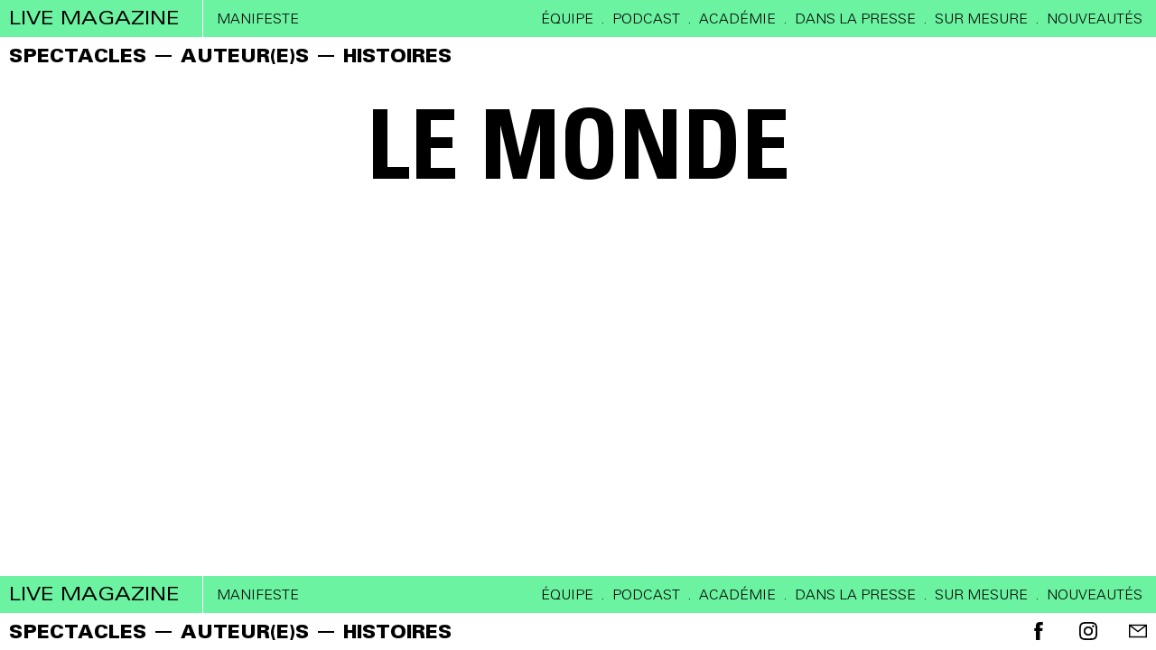

--- FILE ---
content_type: text/html; charset=UTF-8
request_url: https://www.livemagazine.com/le-monde-10/
body_size: 7563
content:
 <!doctype html>
<html lang="fr">

<head>
    <meta charset="UTF-8" />
    <meta name="viewport" content="width=device-width, initial-scale=1, maximum-scale=1, user-scalable=no">
    <link rel="shortcut icon" href="https://www.livemagazine.com/wp-content/themes/live/build/inc/images/favicon.ico" type="image/x-icon">

    <!-- Google tag (gtag.js) -->
    <script async src="https://www.googletagmanager.com/gtag/js?id=G-RKZ6X9H4LK"></script>

    <script>
        window.dataLayer = window.dataLayer || [];

        function gtag() {
            dataLayer.push(arguments);
        }
        gtag('js', new Date());

        gtag('config', 'G-RKZ6X9H4LK');
    </script>

    <!-- Google Tag Manager -->

    <script>
        (function(w, d, s, l, i) {
            w[l] = w[l] || [];
            w[l].push({
                'gtm.start': new Date().getTime(),
                event: 'gtm.js'
            });
            var f = d.getElementsByTagName(s)[0],
                j = d.createElement(s),
                dl = l != 'dataLayer' ? '&l=' + l : '';
            j.async = true;
            j.src =
                'https://www.googletagmanager.com/gtm.js?id=' + i + dl;
            f.parentNode.insertBefore(j, f);
        })(window, document, 'script', 'dataLayer', 'GTM-T5MK7TM');
    </script>

    <!-- End Google Tag Manager -->
    <meta name='robots' content='index, follow, max-image-preview:large, max-snippet:-1, max-video-preview:-1' />

	<!-- This site is optimized with the Yoast SEO plugin v26.5 - https://yoast.com/wordpress/plugins/seo/ -->
	<link rel="canonical" href="https://www.livemagazine.com/le-monde-10/" />
	<meta property="og:locale" content="fr_FR" />
	<meta property="og:type" content="article" />
	<meta property="og:title" content="Le Monde - Live Magazine" />
	<meta property="og:url" content="https://www.livemagazine.com/le-monde-10/" />
	<meta property="og:site_name" content="Live Magazine" />
	<meta property="article:publisher" content="https://www.facebook.com/livemagazinefr/" />
	<meta property="article:published_time" content="2019-07-12T16:11:55+00:00" />
	<meta property="article:modified_time" content="2021-04-28T15:23:50+00:00" />
	<meta property="og:image" content="https://www.livemagazine.com/wp-content/uploads/2019/08/Capture-Monde.png" />
	<meta property="og:image:width" content="151" />
	<meta property="og:image:height" content="121" />
	<meta property="og:image:type" content="image/png" />
	<meta name="author" content="adminlmwlivemagazine" />
	<meta name="twitter:card" content="summary_large_image" />
	<meta name="twitter:label1" content="Écrit par" />
	<meta name="twitter:data1" content="adminlmwlivemagazine" />
	<script type="application/ld+json" class="yoast-schema-graph">{"@context":"https://schema.org","@graph":[{"@type":"Article","@id":"https://www.livemagazine.com/le-monde-10/#article","isPartOf":{"@id":"https://www.livemagazine.com/le-monde-10/"},"author":{"name":"adminlmwlivemagazine","@id":"https://www.livemagazine.com/#/schema/person/6a2df80778545550edcc6efc91d2867d"},"headline":"Le Monde","datePublished":"2019-07-12T16:11:55+00:00","dateModified":"2021-04-28T15:23:50+00:00","mainEntityOfPage":{"@id":"https://www.livemagazine.com/le-monde-10/"},"wordCount":2,"publisher":{"@id":"https://www.livemagazine.com/#organization"},"image":{"@id":"https://www.livemagazine.com/le-monde-10/#primaryimage"},"thumbnailUrl":"https://www.livemagazine.com/wp-content/uploads/2019/08/Capture-Monde.png","articleSection":["REVUE DE PRESSE"],"inLanguage":"fr-FR"},{"@type":"WebPage","@id":"https://www.livemagazine.com/le-monde-10/","url":"https://www.livemagazine.com/le-monde-10/","name":"Le Monde - Live Magazine","isPartOf":{"@id":"https://www.livemagazine.com/#website"},"primaryImageOfPage":{"@id":"https://www.livemagazine.com/le-monde-10/#primaryimage"},"image":{"@id":"https://www.livemagazine.com/le-monde-10/#primaryimage"},"thumbnailUrl":"https://www.livemagazine.com/wp-content/uploads/2019/08/Capture-Monde.png","datePublished":"2019-07-12T16:11:55+00:00","dateModified":"2021-04-28T15:23:50+00:00","inLanguage":"fr-FR","potentialAction":[{"@type":"ReadAction","target":["https://www.livemagazine.com/le-monde-10/"]}]},{"@type":"ImageObject","inLanguage":"fr-FR","@id":"https://www.livemagazine.com/le-monde-10/#primaryimage","url":"https://www.livemagazine.com/wp-content/uploads/2019/08/Capture-Monde.png","contentUrl":"https://www.livemagazine.com/wp-content/uploads/2019/08/Capture-Monde.png","width":151,"height":121},{"@type":"WebSite","@id":"https://www.livemagazine.com/#website","url":"https://www.livemagazine.com/","name":"Live Magazine","description":"Journalisme intime et récits planétaires. Spectacles, podcast, magazine 100% papier.","publisher":{"@id":"https://www.livemagazine.com/#organization"},"potentialAction":[{"@type":"SearchAction","target":{"@type":"EntryPoint","urlTemplate":"https://www.livemagazine.com/?s={search_term_string}"},"query-input":{"@type":"PropertyValueSpecification","valueRequired":true,"valueName":"search_term_string"}}],"inLanguage":"fr-FR"},{"@type":"Organization","@id":"https://www.livemagazine.com/#organization","name":"Live Magazine","url":"https://www.livemagazine.com/","logo":{"@type":"ImageObject","inLanguage":"fr-FR","@id":"https://www.livemagazine.com/#/schema/logo/image/","url":"https://www.livemagazine.com/wp-content/uploads/2019/11/live-FB.jpg","contentUrl":"https://www.livemagazine.com/wp-content/uploads/2019/11/live-FB.jpg","width":1200,"height":630,"caption":"Live Magazine"},"image":{"@id":"https://www.livemagazine.com/#/schema/logo/image/"},"sameAs":["https://www.facebook.com/livemagazinefr/","https://www.instagram.com/live_magazine_/?hl=fr"]},{"@type":"Person","@id":"https://www.livemagazine.com/#/schema/person/6a2df80778545550edcc6efc91d2867d","name":"adminlmwlivemagazine","image":{"@type":"ImageObject","inLanguage":"fr-FR","@id":"https://www.livemagazine.com/#/schema/person/image/","url":"https://secure.gravatar.com/avatar/69ba2dde4c9eec406a5a27344c6e3f8888d0ad9e8bdff2dcb81362e0e947a678?s=96&d=mm&r=g","contentUrl":"https://secure.gravatar.com/avatar/69ba2dde4c9eec406a5a27344c6e3f8888d0ad9e8bdff2dcb81362e0e947a678?s=96&d=mm&r=g","caption":"adminlmwlivemagazine"}}]}</script>
	<!-- / Yoast SEO plugin. -->


<link rel="alternate" title="oEmbed (JSON)" type="application/json+oembed" href="https://www.livemagazine.com/wp-json/oembed/1.0/embed?url=https%3A%2F%2Fwww.livemagazine.com%2Fle-monde-10%2F" />
<link rel="alternate" title="oEmbed (XML)" type="text/xml+oembed" href="https://www.livemagazine.com/wp-json/oembed/1.0/embed?url=https%3A%2F%2Fwww.livemagazine.com%2Fle-monde-10%2F&#038;format=xml" />
<style id='wp-img-auto-sizes-contain-inline-css' type='text/css'>
img:is([sizes=auto i],[sizes^="auto," i]){contain-intrinsic-size:3000px 1500px}
/*# sourceURL=wp-img-auto-sizes-contain-inline-css */
</style>
<style id='wp-emoji-styles-inline-css' type='text/css'>

	img.wp-smiley, img.emoji {
		display: inline !important;
		border: none !important;
		box-shadow: none !important;
		height: 1em !important;
		width: 1em !important;
		margin: 0 0.07em !important;
		vertical-align: -0.1em !important;
		background: none !important;
		padding: 0 !important;
	}
/*# sourceURL=wp-emoji-styles-inline-css */
</style>
<style id='wp-block-library-inline-css' type='text/css'>
:root{--wp-block-synced-color:#7a00df;--wp-block-synced-color--rgb:122,0,223;--wp-bound-block-color:var(--wp-block-synced-color);--wp-editor-canvas-background:#ddd;--wp-admin-theme-color:#007cba;--wp-admin-theme-color--rgb:0,124,186;--wp-admin-theme-color-darker-10:#006ba1;--wp-admin-theme-color-darker-10--rgb:0,107,160.5;--wp-admin-theme-color-darker-20:#005a87;--wp-admin-theme-color-darker-20--rgb:0,90,135;--wp-admin-border-width-focus:2px}@media (min-resolution:192dpi){:root{--wp-admin-border-width-focus:1.5px}}.wp-element-button{cursor:pointer}:root .has-very-light-gray-background-color{background-color:#eee}:root .has-very-dark-gray-background-color{background-color:#313131}:root .has-very-light-gray-color{color:#eee}:root .has-very-dark-gray-color{color:#313131}:root .has-vivid-green-cyan-to-vivid-cyan-blue-gradient-background{background:linear-gradient(135deg,#00d084,#0693e3)}:root .has-purple-crush-gradient-background{background:linear-gradient(135deg,#34e2e4,#4721fb 50%,#ab1dfe)}:root .has-hazy-dawn-gradient-background{background:linear-gradient(135deg,#faaca8,#dad0ec)}:root .has-subdued-olive-gradient-background{background:linear-gradient(135deg,#fafae1,#67a671)}:root .has-atomic-cream-gradient-background{background:linear-gradient(135deg,#fdd79a,#004a59)}:root .has-nightshade-gradient-background{background:linear-gradient(135deg,#330968,#31cdcf)}:root .has-midnight-gradient-background{background:linear-gradient(135deg,#020381,#2874fc)}:root{--wp--preset--font-size--normal:16px;--wp--preset--font-size--huge:42px}.has-regular-font-size{font-size:1em}.has-larger-font-size{font-size:2.625em}.has-normal-font-size{font-size:var(--wp--preset--font-size--normal)}.has-huge-font-size{font-size:var(--wp--preset--font-size--huge)}.has-text-align-center{text-align:center}.has-text-align-left{text-align:left}.has-text-align-right{text-align:right}.has-fit-text{white-space:nowrap!important}#end-resizable-editor-section{display:none}.aligncenter{clear:both}.items-justified-left{justify-content:flex-start}.items-justified-center{justify-content:center}.items-justified-right{justify-content:flex-end}.items-justified-space-between{justify-content:space-between}.screen-reader-text{border:0;clip-path:inset(50%);height:1px;margin:-1px;overflow:hidden;padding:0;position:absolute;width:1px;word-wrap:normal!important}.screen-reader-text:focus{background-color:#ddd;clip-path:none;color:#444;display:block;font-size:1em;height:auto;left:5px;line-height:normal;padding:15px 23px 14px;text-decoration:none;top:5px;width:auto;z-index:100000}html :where(.has-border-color){border-style:solid}html :where([style*=border-top-color]){border-top-style:solid}html :where([style*=border-right-color]){border-right-style:solid}html :where([style*=border-bottom-color]){border-bottom-style:solid}html :where([style*=border-left-color]){border-left-style:solid}html :where([style*=border-width]){border-style:solid}html :where([style*=border-top-width]){border-top-style:solid}html :where([style*=border-right-width]){border-right-style:solid}html :where([style*=border-bottom-width]){border-bottom-style:solid}html :where([style*=border-left-width]){border-left-style:solid}html :where(img[class*=wp-image-]){height:auto;max-width:100%}:where(figure){margin:0 0 1em}html :where(.is-position-sticky){--wp-admin--admin-bar--position-offset:var(--wp-admin--admin-bar--height,0px)}@media screen and (max-width:600px){html :where(.is-position-sticky){--wp-admin--admin-bar--position-offset:0px}}

/*# sourceURL=wp-block-library-inline-css */
</style><style id='global-styles-inline-css' type='text/css'>
:root{--wp--preset--aspect-ratio--square: 1;--wp--preset--aspect-ratio--4-3: 4/3;--wp--preset--aspect-ratio--3-4: 3/4;--wp--preset--aspect-ratio--3-2: 3/2;--wp--preset--aspect-ratio--2-3: 2/3;--wp--preset--aspect-ratio--16-9: 16/9;--wp--preset--aspect-ratio--9-16: 9/16;--wp--preset--color--black: #000000;--wp--preset--color--cyan-bluish-gray: #abb8c3;--wp--preset--color--white: #ffffff;--wp--preset--color--pale-pink: #f78da7;--wp--preset--color--vivid-red: #cf2e2e;--wp--preset--color--luminous-vivid-orange: #ff6900;--wp--preset--color--luminous-vivid-amber: #fcb900;--wp--preset--color--light-green-cyan: #7bdcb5;--wp--preset--color--vivid-green-cyan: #00d084;--wp--preset--color--pale-cyan-blue: #8ed1fc;--wp--preset--color--vivid-cyan-blue: #0693e3;--wp--preset--color--vivid-purple: #9b51e0;--wp--preset--gradient--vivid-cyan-blue-to-vivid-purple: linear-gradient(135deg,rgb(6,147,227) 0%,rgb(155,81,224) 100%);--wp--preset--gradient--light-green-cyan-to-vivid-green-cyan: linear-gradient(135deg,rgb(122,220,180) 0%,rgb(0,208,130) 100%);--wp--preset--gradient--luminous-vivid-amber-to-luminous-vivid-orange: linear-gradient(135deg,rgb(252,185,0) 0%,rgb(255,105,0) 100%);--wp--preset--gradient--luminous-vivid-orange-to-vivid-red: linear-gradient(135deg,rgb(255,105,0) 0%,rgb(207,46,46) 100%);--wp--preset--gradient--very-light-gray-to-cyan-bluish-gray: linear-gradient(135deg,rgb(238,238,238) 0%,rgb(169,184,195) 100%);--wp--preset--gradient--cool-to-warm-spectrum: linear-gradient(135deg,rgb(74,234,220) 0%,rgb(151,120,209) 20%,rgb(207,42,186) 40%,rgb(238,44,130) 60%,rgb(251,105,98) 80%,rgb(254,248,76) 100%);--wp--preset--gradient--blush-light-purple: linear-gradient(135deg,rgb(255,206,236) 0%,rgb(152,150,240) 100%);--wp--preset--gradient--blush-bordeaux: linear-gradient(135deg,rgb(254,205,165) 0%,rgb(254,45,45) 50%,rgb(107,0,62) 100%);--wp--preset--gradient--luminous-dusk: linear-gradient(135deg,rgb(255,203,112) 0%,rgb(199,81,192) 50%,rgb(65,88,208) 100%);--wp--preset--gradient--pale-ocean: linear-gradient(135deg,rgb(255,245,203) 0%,rgb(182,227,212) 50%,rgb(51,167,181) 100%);--wp--preset--gradient--electric-grass: linear-gradient(135deg,rgb(202,248,128) 0%,rgb(113,206,126) 100%);--wp--preset--gradient--midnight: linear-gradient(135deg,rgb(2,3,129) 0%,rgb(40,116,252) 100%);--wp--preset--font-size--small: 13px;--wp--preset--font-size--medium: 20px;--wp--preset--font-size--large: 36px;--wp--preset--font-size--x-large: 42px;--wp--preset--spacing--20: 0.44rem;--wp--preset--spacing--30: 0.67rem;--wp--preset--spacing--40: 1rem;--wp--preset--spacing--50: 1.5rem;--wp--preset--spacing--60: 2.25rem;--wp--preset--spacing--70: 3.38rem;--wp--preset--spacing--80: 5.06rem;--wp--preset--shadow--natural: 6px 6px 9px rgba(0, 0, 0, 0.2);--wp--preset--shadow--deep: 12px 12px 50px rgba(0, 0, 0, 0.4);--wp--preset--shadow--sharp: 6px 6px 0px rgba(0, 0, 0, 0.2);--wp--preset--shadow--outlined: 6px 6px 0px -3px rgb(255, 255, 255), 6px 6px rgb(0, 0, 0);--wp--preset--shadow--crisp: 6px 6px 0px rgb(0, 0, 0);}:where(.is-layout-flex){gap: 0.5em;}:where(.is-layout-grid){gap: 0.5em;}body .is-layout-flex{display: flex;}.is-layout-flex{flex-wrap: wrap;align-items: center;}.is-layout-flex > :is(*, div){margin: 0;}body .is-layout-grid{display: grid;}.is-layout-grid > :is(*, div){margin: 0;}:where(.wp-block-columns.is-layout-flex){gap: 2em;}:where(.wp-block-columns.is-layout-grid){gap: 2em;}:where(.wp-block-post-template.is-layout-flex){gap: 1.25em;}:where(.wp-block-post-template.is-layout-grid){gap: 1.25em;}.has-black-color{color: var(--wp--preset--color--black) !important;}.has-cyan-bluish-gray-color{color: var(--wp--preset--color--cyan-bluish-gray) !important;}.has-white-color{color: var(--wp--preset--color--white) !important;}.has-pale-pink-color{color: var(--wp--preset--color--pale-pink) !important;}.has-vivid-red-color{color: var(--wp--preset--color--vivid-red) !important;}.has-luminous-vivid-orange-color{color: var(--wp--preset--color--luminous-vivid-orange) !important;}.has-luminous-vivid-amber-color{color: var(--wp--preset--color--luminous-vivid-amber) !important;}.has-light-green-cyan-color{color: var(--wp--preset--color--light-green-cyan) !important;}.has-vivid-green-cyan-color{color: var(--wp--preset--color--vivid-green-cyan) !important;}.has-pale-cyan-blue-color{color: var(--wp--preset--color--pale-cyan-blue) !important;}.has-vivid-cyan-blue-color{color: var(--wp--preset--color--vivid-cyan-blue) !important;}.has-vivid-purple-color{color: var(--wp--preset--color--vivid-purple) !important;}.has-black-background-color{background-color: var(--wp--preset--color--black) !important;}.has-cyan-bluish-gray-background-color{background-color: var(--wp--preset--color--cyan-bluish-gray) !important;}.has-white-background-color{background-color: var(--wp--preset--color--white) !important;}.has-pale-pink-background-color{background-color: var(--wp--preset--color--pale-pink) !important;}.has-vivid-red-background-color{background-color: var(--wp--preset--color--vivid-red) !important;}.has-luminous-vivid-orange-background-color{background-color: var(--wp--preset--color--luminous-vivid-orange) !important;}.has-luminous-vivid-amber-background-color{background-color: var(--wp--preset--color--luminous-vivid-amber) !important;}.has-light-green-cyan-background-color{background-color: var(--wp--preset--color--light-green-cyan) !important;}.has-vivid-green-cyan-background-color{background-color: var(--wp--preset--color--vivid-green-cyan) !important;}.has-pale-cyan-blue-background-color{background-color: var(--wp--preset--color--pale-cyan-blue) !important;}.has-vivid-cyan-blue-background-color{background-color: var(--wp--preset--color--vivid-cyan-blue) !important;}.has-vivid-purple-background-color{background-color: var(--wp--preset--color--vivid-purple) !important;}.has-black-border-color{border-color: var(--wp--preset--color--black) !important;}.has-cyan-bluish-gray-border-color{border-color: var(--wp--preset--color--cyan-bluish-gray) !important;}.has-white-border-color{border-color: var(--wp--preset--color--white) !important;}.has-pale-pink-border-color{border-color: var(--wp--preset--color--pale-pink) !important;}.has-vivid-red-border-color{border-color: var(--wp--preset--color--vivid-red) !important;}.has-luminous-vivid-orange-border-color{border-color: var(--wp--preset--color--luminous-vivid-orange) !important;}.has-luminous-vivid-amber-border-color{border-color: var(--wp--preset--color--luminous-vivid-amber) !important;}.has-light-green-cyan-border-color{border-color: var(--wp--preset--color--light-green-cyan) !important;}.has-vivid-green-cyan-border-color{border-color: var(--wp--preset--color--vivid-green-cyan) !important;}.has-pale-cyan-blue-border-color{border-color: var(--wp--preset--color--pale-cyan-blue) !important;}.has-vivid-cyan-blue-border-color{border-color: var(--wp--preset--color--vivid-cyan-blue) !important;}.has-vivid-purple-border-color{border-color: var(--wp--preset--color--vivid-purple) !important;}.has-vivid-cyan-blue-to-vivid-purple-gradient-background{background: var(--wp--preset--gradient--vivid-cyan-blue-to-vivid-purple) !important;}.has-light-green-cyan-to-vivid-green-cyan-gradient-background{background: var(--wp--preset--gradient--light-green-cyan-to-vivid-green-cyan) !important;}.has-luminous-vivid-amber-to-luminous-vivid-orange-gradient-background{background: var(--wp--preset--gradient--luminous-vivid-amber-to-luminous-vivid-orange) !important;}.has-luminous-vivid-orange-to-vivid-red-gradient-background{background: var(--wp--preset--gradient--luminous-vivid-orange-to-vivid-red) !important;}.has-very-light-gray-to-cyan-bluish-gray-gradient-background{background: var(--wp--preset--gradient--very-light-gray-to-cyan-bluish-gray) !important;}.has-cool-to-warm-spectrum-gradient-background{background: var(--wp--preset--gradient--cool-to-warm-spectrum) !important;}.has-blush-light-purple-gradient-background{background: var(--wp--preset--gradient--blush-light-purple) !important;}.has-blush-bordeaux-gradient-background{background: var(--wp--preset--gradient--blush-bordeaux) !important;}.has-luminous-dusk-gradient-background{background: var(--wp--preset--gradient--luminous-dusk) !important;}.has-pale-ocean-gradient-background{background: var(--wp--preset--gradient--pale-ocean) !important;}.has-electric-grass-gradient-background{background: var(--wp--preset--gradient--electric-grass) !important;}.has-midnight-gradient-background{background: var(--wp--preset--gradient--midnight) !important;}.has-small-font-size{font-size: var(--wp--preset--font-size--small) !important;}.has-medium-font-size{font-size: var(--wp--preset--font-size--medium) !important;}.has-large-font-size{font-size: var(--wp--preset--font-size--large) !important;}.has-x-large-font-size{font-size: var(--wp--preset--font-size--x-large) !important;}
/*# sourceURL=global-styles-inline-css */
</style>

<style id='classic-theme-styles-inline-css' type='text/css'>
/*! This file is auto-generated */
.wp-block-button__link{color:#fff;background-color:#32373c;border-radius:9999px;box-shadow:none;text-decoration:none;padding:calc(.667em + 2px) calc(1.333em + 2px);font-size:1.125em}.wp-block-file__button{background:#32373c;color:#fff;text-decoration:none}
/*# sourceURL=/wp-includes/css/classic-themes.min.css */
</style>
<link rel='stylesheet' id='style-css' href='https://www.livemagazine.com/wp-content/themes/live/build/css/style.min.css?ver=1768663374' type='text/css' media='all' />
<script type="text/javascript" src="https://www.livemagazine.com/wp-includes/js/jquery/jquery.min.js?ver=3.7.1" id="jquery-core-js"></script>
<script type="text/javascript" src="https://www.livemagazine.com/wp-includes/js/jquery/jquery-migrate.min.js?ver=3.4.1" id="jquery-migrate-js"></script>
<link rel="https://api.w.org/" href="https://www.livemagazine.com/wp-json/" /><link rel="alternate" title="JSON" type="application/json" href="https://www.livemagazine.com/wp-json/wp/v2/posts/2866" /><link rel="EditURI" type="application/rsd+xml" title="RSD" href="https://www.livemagazine.com/xmlrpc.php?rsd" />
<meta name="generator" content="WordPress 6.9" />
<link rel='shortlink' href='https://www.livemagazine.com/?p=2866' />
</head>

<body id="body" class="home">
    <noscript><iframe src="https://www.googletagmanager.com/ns.html?id=GTM-T5MK7TM" height="0" width="0" style="display:none;visibility:hidden"></iframe></noscript>
        <header id="header">
    <div class="nav">
             <div class="header-content">
            <div class="header-top">
                <div class="header-content-left"><div class="logo-menu"><a href="https://www.livemagazine.com" class="text-logo-menu">live magazine</a></div><div class="item-spec"><a href="https://www.livemagazine.com/manifeste/" class="link-item-spec">Manifeste</a></div></div>
                <div class="header-content-right"><ul class="list-items-menu"><li class="item-menu"><a href="https://www.livemagazine.com/en-coulisses/" class="link-item-menu">ÉQUIPE</a></li><li class="item-menu"><a href="https://www.livemagazine.com/podcast/" class="link-item-menu">PODCAST</a></li><li class="item-menu"><a href="https://www.livemagazine.com/academie/" class="link-item-menu">ACADÉMIE</a></li><li class="item-menu"><a href="https://www.livemagazine.com/revue-de-presse/" class="link-item-menu">DANS LA PRESSE</a></li><li class="item-menu"><a href="https://www.livemagazine.com/sur-mesure/" class="link-item-menu">SUR MESURE</a></li><li class="item-menu"><a href=" https://www.livemagazine.com/nouveautes/" class="link-item-menu">Nouveautés</a></li></ul></div></div><div class="header-bottom"><ul class="list-menu-bottom"><li class="item-menu-bottom"><a href="https://www.livemagazine.com/un-journal-vivant/" class="link-item-menu-bottom">SPECTACLES</a></li><li class="item-menu-bottom"><a href="https://www.livemagazine.com/auteurs/" class="link-item-menu-bottom">AUTEUR(E)S</a></li><li class="item-menu-bottom"><a href="https://www.livemagazine.com/histoires/" class="link-item-menu-bottom">HISTOIRES</a></li></ul></div></div><div class="header-mobile">
            <div class="burger">
                <span class="line line-one"></span>
                <span class="line line-two"></span>
                <span class="line line-three"></span>
            </div><a href="https://www.livemagazine.com" class="logo-mobile img-bg">
                <img src="https://www.livemagazine.com/wp-content/themes/live/build/inc/images/live.svg" alt="logo livemagazine">
            </a><div class="nav-mobile">
                <div class="close-menu">
                    <span class="line line-one"></span>
                    <span class="line line-two"></span>
                </div>
            <div class="menu-mobile">
            <div class="menu-mobile-top"><ul class="list-menu-mobile"><li class="item-menu-mobile"><a href="https://www.livemagazine.com/un-journal-vivant/" class="link-item-menu-mobile">SPECTACLES</a></li><li class="item-menu-mobile"><a href="https://www.livemagazine.com/auteurs/" class="link-item-menu-mobile">AUTEUR(E)S</a></li><li class="item-menu-mobile"><a href="https://www.livemagazine.com/histoires/" class="link-item-menu-mobile">HISTOIRES</a></li></ul></div><div class="menu-mobile-bottom"><ul class="list-menu-mobile"><li class="item-menu-mobile"><a href="https://www.livemagazine.com/en-coulisses/" class="link-item-menu-mobile">ÉQUIPE</a></li><li class="item-menu-mobile"><a href="https://www.livemagazine.com/podcast/" class="link-item-menu-mobile">PODCAST</a></li><li class="item-menu-mobile"><a href="https://www.livemagazine.com/academie/" class="link-item-menu-mobile">ACADÉMIE</a></li><li class="item-menu-mobile"><a href="https://www.livemagazine.com/revue-de-presse/" class="link-item-menu-mobile">DANS LA PRESSE</a></li><li class="item-menu-mobile"><a href="https://www.livemagazine.com/sur-mesure/" class="link-item-menu-mobile">SUR MESURE</a></li><li class="item-menu-mobile"><a href=" https://www.livemagazine.com/nouveautes/" class="link-item-menu-mobile">Nouveautés</a></li></ul><ul class="list-menu-mobile sepc-mobile"><li class="item-menu-mobile"><a href="https://www.livemagazine.com/manifeste/" class="link-item-menu-mobile">Manifeste</a></li></ul></div></div>
            </div>
        </div></header>    <main id="main">
        <article id="article"><div id="simple-page-wrapper">
	<div class="page-top">
		<div class="center-content">
			<h1 class="simple-page-title">Le Monde</h1>
		</div>
	</div>
	<article class="simple-page-article">
		<div class="center-content">
			<div class="simple-page-article-container"></div>
		</div>
	</article>
</div>
</article>
</main>
<footer>
	
	<div class="nav">
             <div class="header-content">
            <div class="header-top">
                <div class="header-content-left"><div class="logo-menu"><a href="https://www.livemagazine.com" class="text-logo-menu">live magazine</a></div><div class="item-spec"><a href="https://www.livemagazine.com/manifeste/" class="link-item-spec">Manifeste</a></div></div>
                <div class="header-content-right"><ul class="list-items-menu"><li class="item-menu"><a href="https://www.livemagazine.com/en-coulisses/" class="link-item-menu">ÉQUIPE</a></li><li class="item-menu"><a href="https://www.livemagazine.com/podcast/" class="link-item-menu">PODCAST</a></li><li class="item-menu"><a href="https://www.livemagazine.com/academie/" class="link-item-menu">ACADÉMIE</a></li><li class="item-menu"><a href="https://www.livemagazine.com/revue-de-presse/" class="link-item-menu">DANS LA PRESSE</a></li><li class="item-menu"><a href="https://www.livemagazine.com/sur-mesure/" class="link-item-menu">SUR MESURE</a></li><li class="item-menu"><a href=" https://www.livemagazine.com/nouveautes/" class="link-item-menu">Nouveautés</a></li></ul></div></div><div class="header-bottom"><ul class="list-menu-bottom"><li class="item-menu-bottom"><a href="https://www.livemagazine.com/un-journal-vivant/" class="link-item-menu-bottom">SPECTACLES</a></li><li class="item-menu-bottom"><a href="https://www.livemagazine.com/auteurs/" class="link-item-menu-bottom">AUTEUR(E)S</a></li><li class="item-menu-bottom"><a href="https://www.livemagazine.com/histoires/" class="link-item-menu-bottom">HISTOIRES</a></li></ul><ul class="social-medias-list"><li class="item-rs-footer">
                        <a href="https://www.facebook.com/livemagazinefr/" class="link-item-rs-footer" target="_blank" rel="noopener noreferrer">
                            <img src="https://www.livemagazine.com/wp-content/uploads/2023/12/fb.svg" alt="" class="logo-rs-footer">
                        </a>
                    </li><li class="item-rs-footer">
                        <a href="https://www.instagram.com/live_magazine_/?hl=fr" class="link-item-rs-footer" target="_blank" rel="noopener noreferrer">
                            <img src="https://www.livemagazine.com/wp-content/uploads/2023/12/insta.svg" alt="" class="logo-rs-footer">
                        </a>
                    </li><li class="item-rs-footer">
                        <a href="mailto:florence@livemagazine.fr" class="link-item-rs-footer" target="_blank" rel="noopener noreferrer">
                            <img src="https://www.livemagazine.com/wp-content/uploads/2023/12/mail.svg" alt="" class="logo-rs-footer">
                        </a>
                    </li></ul></div></div>
	</footer>
<script type="speculationrules">
{"prefetch":[{"source":"document","where":{"and":[{"href_matches":"/*"},{"not":{"href_matches":["/wp-*.php","/wp-admin/*","/wp-content/uploads/*","/wp-content/*","/wp-content/plugins/*","/wp-content/themes/live/*","/*\\?(.+)"]}},{"not":{"selector_matches":"a[rel~=\"nofollow\"]"}},{"not":{"selector_matches":".no-prefetch, .no-prefetch a"}}]},"eagerness":"conservative"}]}
</script>
<script type="text/javascript" src="https://www.livemagazine.com/wp-content/themes/live/build/js/snap.svg-min.js?ver=1768663374" id="snap-svg-js"></script>
<script type="text/javascript" src="https://www.livemagazine.com/wp-content/themes/live/build/js/vendor.min.js?ver=1768663374" id="vendor-js"></script>
<script type="text/javascript" src="https://www.livemagazine.com/wp-content/themes/live/assets/js/vendor/jquery.cookie.js?ver=1768663374" id="cookie-js"></script>
<script type="text/javascript" src="https://www.livemagazine.com/wp-content/themes/live/build/js/sticky-kit.min.js?ver=1768663374" id="sticky-kit-js"></script>
<script type="text/javascript" src="https://www.livemagazine.com/wp-content/themes/live/build/js/isotope.pkgd.min.js?ver=1768663374" id="isotope-js"></script>
<script type="text/javascript" src="https://www.livemagazine.com/wp-includes/js/imagesloaded.min.js?ver=5.0.0" id="imagesloaded-js"></script>
<script type="text/javascript" src="https://www.livemagazine.com/wp-content/themes/live/build/js/custom.min.js?ver=1768663374" id="custom-js"></script>
<script id="wp-emoji-settings" type="application/json">
{"baseUrl":"https://s.w.org/images/core/emoji/17.0.2/72x72/","ext":".png","svgUrl":"https://s.w.org/images/core/emoji/17.0.2/svg/","svgExt":".svg","source":{"concatemoji":"https://www.livemagazine.com/wp-includes/js/wp-emoji-release.min.js?ver=6.9"}}
</script>
<script type="module">
/* <![CDATA[ */
/*! This file is auto-generated */
const a=JSON.parse(document.getElementById("wp-emoji-settings").textContent),o=(window._wpemojiSettings=a,"wpEmojiSettingsSupports"),s=["flag","emoji"];function i(e){try{var t={supportTests:e,timestamp:(new Date).valueOf()};sessionStorage.setItem(o,JSON.stringify(t))}catch(e){}}function c(e,t,n){e.clearRect(0,0,e.canvas.width,e.canvas.height),e.fillText(t,0,0);t=new Uint32Array(e.getImageData(0,0,e.canvas.width,e.canvas.height).data);e.clearRect(0,0,e.canvas.width,e.canvas.height),e.fillText(n,0,0);const a=new Uint32Array(e.getImageData(0,0,e.canvas.width,e.canvas.height).data);return t.every((e,t)=>e===a[t])}function p(e,t){e.clearRect(0,0,e.canvas.width,e.canvas.height),e.fillText(t,0,0);var n=e.getImageData(16,16,1,1);for(let e=0;e<n.data.length;e++)if(0!==n.data[e])return!1;return!0}function u(e,t,n,a){switch(t){case"flag":return n(e,"\ud83c\udff3\ufe0f\u200d\u26a7\ufe0f","\ud83c\udff3\ufe0f\u200b\u26a7\ufe0f")?!1:!n(e,"\ud83c\udde8\ud83c\uddf6","\ud83c\udde8\u200b\ud83c\uddf6")&&!n(e,"\ud83c\udff4\udb40\udc67\udb40\udc62\udb40\udc65\udb40\udc6e\udb40\udc67\udb40\udc7f","\ud83c\udff4\u200b\udb40\udc67\u200b\udb40\udc62\u200b\udb40\udc65\u200b\udb40\udc6e\u200b\udb40\udc67\u200b\udb40\udc7f");case"emoji":return!a(e,"\ud83e\u1fac8")}return!1}function f(e,t,n,a){let r;const o=(r="undefined"!=typeof WorkerGlobalScope&&self instanceof WorkerGlobalScope?new OffscreenCanvas(300,150):document.createElement("canvas")).getContext("2d",{willReadFrequently:!0}),s=(o.textBaseline="top",o.font="600 32px Arial",{});return e.forEach(e=>{s[e]=t(o,e,n,a)}),s}function r(e){var t=document.createElement("script");t.src=e,t.defer=!0,document.head.appendChild(t)}a.supports={everything:!0,everythingExceptFlag:!0},new Promise(t=>{let n=function(){try{var e=JSON.parse(sessionStorage.getItem(o));if("object"==typeof e&&"number"==typeof e.timestamp&&(new Date).valueOf()<e.timestamp+604800&&"object"==typeof e.supportTests)return e.supportTests}catch(e){}return null}();if(!n){if("undefined"!=typeof Worker&&"undefined"!=typeof OffscreenCanvas&&"undefined"!=typeof URL&&URL.createObjectURL&&"undefined"!=typeof Blob)try{var e="postMessage("+f.toString()+"("+[JSON.stringify(s),u.toString(),c.toString(),p.toString()].join(",")+"));",a=new Blob([e],{type:"text/javascript"});const r=new Worker(URL.createObjectURL(a),{name:"wpTestEmojiSupports"});return void(r.onmessage=e=>{i(n=e.data),r.terminate(),t(n)})}catch(e){}i(n=f(s,u,c,p))}t(n)}).then(e=>{for(const n in e)a.supports[n]=e[n],a.supports.everything=a.supports.everything&&a.supports[n],"flag"!==n&&(a.supports.everythingExceptFlag=a.supports.everythingExceptFlag&&a.supports[n]);var t;a.supports.everythingExceptFlag=a.supports.everythingExceptFlag&&!a.supports.flag,a.supports.everything||((t=a.source||{}).concatemoji?r(t.concatemoji):t.wpemoji&&t.twemoji&&(r(t.twemoji),r(t.wpemoji)))});
//# sourceURL=https://www.livemagazine.com/wp-includes/js/wp-emoji-loader.min.js
/* ]]> */
</script>
<script>
    $ = jQuery;
</script>

</body>

</html>

--- FILE ---
content_type: text/css
request_url: https://www.livemagazine.com/wp-content/themes/live/build/css/style.min.css?ver=1768663374
body_size: 15908
content:
.flex{display:-webkit-box;display:-ms-flexbox;display:flex}.flex.content-space-between{-webkit-box-pack:justify;-ms-flex-pack:justify;justify-content:space-between}.flex.content-flex-end{-webkit-box-pack:end;-ms-flex-pack:end;justify-content:flex-end}.flex.items-center{-webkit-box-align:center;-ms-flex-align:center;align-items:center}.flex.items-flex-end{-webkit-box-align:end;-ms-flex-align:end;align-items:flex-end}.flex.direction-column{-webkit-box-orient:vertical;-webkit-box-direction:normal;-ms-flex-direction:column;flex-direction:column}.flex.items-flex-start{-webkit-box-align:start;-ms-flex-align:start;align-items:flex-start}.flex.wrap{-ms-flex-wrap:wrap;flex-wrap:wrap}.block{display:block}.inline-block{display:inline-block}.text-upp{text-transform:uppercase}.text-center{text-align:center}.text-right{text-align:right}.grid{display:grid}.grid.gap-10{gap:10px}.grid.gap-35{gap:35px}.grid.gap-40{gap:40px}.grid.gap-55{gap:55px}.grid.gap-85{gap:85px}.grid.gap-96{gap:96px}.grid.gap-110{gap:110px}.grid.grid-cols-2{grid-template-columns:repeat(2,minmax(0,1fr))}.grid.grid-cols-3{grid-template-columns:repeat(3,minmax(0,1fr))}.grid.grid-cols-2{grid-template-columns:repeat(2,minmax(0,1fr))}.grid.grid-cols-2.reverse :first-child{-webkit-box-ordinal-group:2;-ms-flex-order:1;order:1}.w-1\/2{width:50%}.w-2\/5{width:40%}.w-3\/5{width:60%}.w-58{width:58%}.w-42{width:42%}.w-auto{width:auto}.relative{position:relative}.fixed{position:fixed}.absolute{position:absolute}.absolute.top-right{top:0;right:0}.index-9{z-index:9}.hover{-webkit-transition:all .4s;transition:all .4s}.height-100{height:100%}.img-bg img{-o-object-fit:cover;object-fit:cover;-o-object-position:center;object-position:center;height:100%;width:100%}.my-0{margin-top:0;margin-bottom:0}.mx-0{margin-left:0;margin-right:0}.mb-0{margin-bottom:0}.mt-10{margin-top:10px}.mt-25{margin-top:25px}.mt-35{margin-top:35px}.ml-12{margin-left:12px}.ml-20{margin-left:20px}.mr-0{margin-right:0}.margin-0{margin-top:0}.m-0-auto{margin:0 auto}.m-top-auto{margin-top:auto}.m-left-auto{margin-left:auto}.py-18{padding-top:18px;padding-bottom:18px}.px-12{padding-left:12px;padding-right:12px}.pb-18{padding-bottom:18px}.pb-24{padding-bottom:24px}.pb-33{padding-bottom:33px}.pt-18{padding-top:18px}.pt-36{padding-top:36px}.pl-18{padding-left:18px}.pr-18{padding-top:18px}.padding-0{padding:0}.max-w-30{max-width:30px}.max-w-37{max-width:37px}.max-w-50{max-width:50px}.max-w-155{max-width:155px}.max-w-167{max-width:167px}.max-w-175{max-width:175px}.max-w-290{max-width:290px}.max-w-355{max-width:355px}.max-w-490{max-width:490px}.max-w-547{max-width:547px}.max-w-580{max-width:580px}.max-w-905{max-width:905px}.max-w-1155{max-width:1155px}.font-size-12{font-size:12px}.font-size-13{font-size:13px}.font-size-14{font-size:14px}.font-size-16{font-size:16px}.font-size-18{font-size:18px}.font-size-20{font-size:20px}.font-size-22{font-size:22px}.font-size-24{font-size:24px}.font-size-26{font-size:26px}.center-content{width:100%;max-width:1440px;margin:0 auto;padding:0 30px}#main{min-height:calc(100vh - 164px)}#wpadminbar{display:none}.post-edit-link{z-index:9999;position:fixed;left:0;top:82px;border-radius:0 2rem 2rem 0;padding:1rem 3rem 1rem 2rem;line-height:2rem;text-align:right;text-decoration:none;-webkit-transition:all .3s ease;transition:all .3s ease;background-color:#6cf3a2;color:#fff;-webkit-box-shadow:0 0 11px #878787;box-shadow:0 0 11px #878787;font-size:20px}.post-edit-link:visited{color:#fff}.post-edit-link:hover{background-color:#878787;text-decoration:none}*{box-sizing:border-box;-moz-box-sizing:border-box;-webkit-box-sizing:border-box;-webkit-font-smoothing:antialiased;-moz-osx-font-smoothing:grayscale;outline:0!important}a,abbr,acronym,address,applet,article,aside,audio,b,big,blockquote,body,canvas,caption,center,cite,code,dd,del,details,dfn,div,dl,dt,em,embed,fieldset,figcaption,figure,footer,form,header,hgroup,i,iframe,img,ins,kbd,label,legend,li,mark,menu,nav,object,ol,output,p,pre,q,ruby,s,samp,section,small,span,strike,strong,sub,summary,sup,table,tbody,td,tfoot,th,thead,time,tr,tt,u,ul,var,video{margin:0;padding:0;border:0}h1,h2,h3,h4,h5,h6{font-weight:400;margin:0;padding:0;border:0}html{font-family:sans-serif;-ms-text-size-adjust:100%;-webkit-text-size-adjust:100%}article,aside,details,figcaption,figure,footer,header,hgroup,main,menu,nav,section,summary{display:block}audio,canvas,progress,video{display:inline-block;vertical-align:baseline}audio:not([controls]){display:none;height:0}[hidden],template{display:none}a,a:active:not(.btn),a:hover:not(.btn){text-decoration:none;display:inline-block}abbr[title]{border-bottom:1px dotted}b,strong{font-weight:700}dfn{font-style:italic}mark{background:#ff0;color:#000}small{font-size:80%}sub,sup{font-size:75%;line-height:0;position:relative;vertical-align:baseline}sup{top:-.5em}sub{bottom:-.25em}img{max-width:100%;height:auto;display:block;border:0;vertical-align:middle}svg:not(:root){overflow:hidden}figure{margin:0}hr{-webkit-box-sizing:content-box;box-sizing:content-box;height:0}pre{overflow:auto}code,kbd,pre,samp{font-family:monospace,monospace;font-size:1em}button,input,optgroup,select,textarea{color:inherit;font:inherit;margin:0}button{overflow:visible}button,select{text-transform:none}button,html input[type=button],input[type=reset],input[type=submit]{cursor:pointer}button[disabled],html input[disabled]{cursor:default}button::-moz-focus-inner,input::-moz-focus-inner{border:0;padding:0}input{line-height:normal}input[type=checkbox],input[type=radio]{-webkit-box-sizing:border-box;box-sizing:border-box;padding:0}input[type=number]::-webkit-inner-spin-button,input[type=number]::-webkit-outer-spin-button{height:auto}input[type=search]{-webkit-appearance:textfield;-webkit-box-sizing:content-box;box-sizing:content-box}input[type=search]::-webkit-search-cancel-button,input[type=search]::-webkit-search-decoration{-webkit-appearance:none}fieldset{border:1px solid silver;margin:0 2px;padding:.35em .625em .75em}legend{border:0;padding:0}textarea{overflow:auto}optgroup{font-weight:700}table{border-collapse:collapse;border-spacing:0}td,th{padding:0}ul{list-style:none}@font-face{font-family:Univers;src:url(../inc/fonts/Univers.ttf);src:url(../inc/fonts/Univers.svg#Univers) format("svg"),url(../inc/fonts/Univers.ttf) format("truetype"),url(../inc/fonts/Univers.woff) format("woff"),url(../inc/fonts/Univers.woff2) format("woff2");font-weight:400;font-style:normal;font-display:fallback}@font-face{font-family:Univers-CondensedLight;src:url(../inc/fonts/Univers-CondensedLight.otf);font-weight:400;font-style:normal}@font-face{font-family:Univers-Condensed;src:url(../inc/fonts/Univers-Condensed.ttf);src:url(../inc/fonts/Univers-Condensed.svg#Univers-Condensed) format("svg"),url(../inc/fonts/Univers-Condensed.ttf) format("truetype"),url(../inc/fonts/Univers-Condensed.woff) format("woff"),url(../inc/fonts/Univers-Condensed.woff2) format("woff2");font-weight:400;font-style:normal;font-display:fallback}@font-face{font-family:Univers-CondensedBold;src:url(../inc/fonts/Univers-CondensedBold.ttf);src:url(../inc/fonts/Univers-CondensedBold.svg#Univers-CondensedBold) format("svg"),url(../inc/fonts/Univers-CondensedBold.ttf) format("truetype"),url(../inc/fonts/Univers-CondensedBold.woff) format("woff"),url(../inc/fonts/Univers-CondensedBold.woff2) format("woff2");font-weight:400;font-style:normal;font-display:fallback}@font-face{font-family:Univers-UltraCondensed;src:url(../inc/fonts/Univers-UltraCondensed.ttf);src:url(../inc/fonts/Univers-UltraCondensed.svg#Univers-UltraCondensed) format("svg"),url(../inc/fonts/Univers-UltraCondensed.ttf) format("truetype"),url(../inc/fonts/Univers-UltraCondensed.woff) format("woff"),url(../inc/fonts/Univers-UltraCondensed.woff2) format("woff2");font-weight:400;font-style:normal;font-display:fallback}@font-face{font-family:Univers-Extended;src:url(../inc/fonts/Univers-Extended.ttf);src:url(../inc/fonts/Univers-Extended.svg#Univers-Extended) format("svg"),url(../inc/fonts/Univers-Extended.ttf) format("truetype"),url(../inc/fonts/Univers-Extended.woff) format("woff"),url(../inc/fonts/Univers-Extended.woff2) format("woff2");font-weight:400;font-style:normal;font-display:fallback}@font-face{font-family:Univers-Bold;src:url(../inc/fonts/Univers-Bold.ttf);src:url(../inc/fonts/Univers-Bold.svg#Univers-Bold) format("svg"),url(../inc/fonts/Univers-Bold.ttf) format("truetype"),url(../inc/fonts/Univers-Bold.woff) format("woff"),url(../inc/fonts/Univers-Bold.woff2) format("woff2");font-weight:400;font-style:normal}@font-face{font-family:Univers-BoldExt;src:url(../inc/fonts/Univers-BoldExt.ttf);src:url(../inc/fonts/Univers-BoldExt.svg#Univers-BoldExt) format("svg"),url(../inc/fonts/Univers-BoldExt.ttf) format("truetype"),url(../inc/fonts/Univers-BoldExt.woff) format("woff"),url(../inc/fonts/Univers-BoldExt.woff2) format("woff2");font-weight:400;font-style:normal;font-display:fallback}@font-face{font-family:Univers-Black;src:url(../inc/fonts/Univers-Black.ttf);src:url(../inc/fonts/Univers-Black.svg#Univers-Black) format("svg"),url(../inc/fonts/Univers-Black.ttf) format("truetype"),url(../inc/fonts/Univers-Black.woff) format("woff"),url(../inc/fonts/Univers-Black.woff2) format("woff2");font-weight:400;font-style:normal;font-display:fallback}@font-face{font-family:Univers-ExtraBlackExt;src:url(../inc/fonts/Univers-ExtraBlackExt.ttf);src:url(../inc/fonts/Univers-ExtraBlackExt.svg#Univers-ExtraBlackExt) format("svg"),url(../inc/fonts/Univers-ExtraBlackExt.ttf) format("truetype"),url(../inc/fonts/Univers-ExtraBlackExt.woff) format("woff"),url(../inc/fonts/Univers-ExtraBlackExt.woff2) format("woff2");font-weight:400;font-style:normal;font-display:fallback}@font-face{font-family:Univers-Light;src:url(../inc/fonts/Univers-Light.ttf);src:url(../inc/fonts/Univers-Light.svg#Univers-Light) format("svg"),url(../inc/fonts/Univers-Light.ttf) format("truetype"),url(../inc/fonts/Univers-Light.woff) format("woff"),url(../inc/fonts/Univers-Light.woff2) format("woff2");font-weight:400;font-style:normal;font-display:fallback}@font-face{font-family:Univers-LightUltraCondensed;src:url(../inc/fonts/Univers-LightUltraCondensed.ttf);src:url(../inc/fonts/Univers-LightUltraCondensed.svg#Univers-LightUltraCondensed) format("svg"),url(../inc/fonts/Univers-LightUltraCondensed.ttf) format("truetype"),url(../inc/fonts/Univers-LightUltraCondensed.woff) format("woff"),url(../inc/fonts/Univers-LightUltraCondensed.woff2) format("woff2");font-weight:400;font-style:normal;font-display:fallback}#header{position:sticky;top:-100px;z-index:4;background-color:#fff;-webkit-transition:all .4s;transition:all .4s}#header.header-sticky{position:sticky;top:0;-webkit-transition:all .4s;transition:all .4s}.nav .header-content{background-color:#6cf3a2}.nav .header-content .header-top{display:-webkit-box;display:-ms-flexbox;display:flex;-webkit-box-align:center;-ms-flex-align:center;align-items:center;-webkit-box-pack:justify;-ms-flex-pack:justify;justify-content:space-between}.nav .header-content .header-top .header-content-left{display:-webkit-box;display:-ms-flexbox;display:flex;-webkit-box-align:center;-ms-flex-align:center;align-items:center}.nav .header-content .header-top .header-content-left .logo-menu{padding:10px 25px 10px 10px;border-right:1px solid #fff}.nav .header-content .header-top .header-content-left .logo-menu .text-logo-menu{font-family:Univers-Extended;font-size:20px;line-height:1;color:#000;text-transform:uppercase;-webkit-transition:all .4s;transition:all .4s}.nav .header-content .header-top .header-content-left .logo-menu:hover .text-logo-menu{color:#459c68;-webkit-transition:all .4s;transition:all .4s}.nav .header-content .header-top .header-content-left .item-spec{margin-left:15px;-webkit-transition:all .4s;transition:all .4s}.nav .header-content .header-top .header-content-left .item-spec .link-item-spec{font-family:Univers-Light;font-size:16px;line-height:1;color:#000;text-transform:uppercase;-webkit-transition:all .4s;transition:all .4s}.nav .header-content .header-top .header-content-left .item-spec .link-item-spec.active{text-decoration:underline}.nav .header-content .header-top .header-content-left .item-spec:hover .link-item-spec{color:#459c68;-webkit-transition:all .4s;transition:all .4s}.nav .header-content .header-top .header-content-right{padding:0 15px}.nav .header-content .header-top .header-content-right .list-items-menu{display:-webkit-box;display:-ms-flexbox;display:flex;-webkit-box-align:center;-ms-flex-align:center;align-items:center}.nav .header-content .header-top .header-content-right .list-items-menu .item-menu{margin-left:8px;cursor:pointer}.nav .header-content .header-top .header-content-right .list-items-menu .item-menu .link-item-menu{font-family:Univers-Light;font-size:16px;line-height:1;color:#000;text-transform:uppercase;-webkit-transition:all .4s;transition:all .4s}.nav .header-content .header-top .header-content-right .list-items-menu .item-menu .link-item-menu:before{content:".";font-size:16px;color:#000;display:-webkit-inline-box;display:-ms-inline-flexbox;display:inline-flex;margin-right:8px}.nav .header-content .header-top .header-content-right .list-items-menu .item-menu .link-item-menu.active{text-decoration:underline}.nav .header-content .header-top .header-content-right .list-items-menu .item-menu:first-child .link-item-menu:before{display:none}.nav .header-content .header-top .header-content-right .list-items-menu .item-menu:hover{-webkit-transition:all .4s;transition:all .4s}.nav .header-content .header-top .header-content-right .list-items-menu .item-menu:hover .link-item-menu{color:#459c68;-webkit-transition:all .4s;transition:all .4s}.nav .header-content .header-bottom{padding:10px;background-color:#fff;display:-webkit-box;display:-ms-flexbox;display:flex;-webkit-box-pack:justify;-ms-flex-pack:justify;justify-content:space-between}.nav .header-content .header-bottom .list-menu-bottom{display:-webkit-box;display:-ms-flexbox;display:flex;-webkit-box-align:center;-ms-flex-align:center;align-items:center}.nav .header-content .header-bottom .list-menu-bottom .item-menu-bottom{margin-left:10px;display:-webkit-box;display:-ms-flexbox;display:flex;-webkit-box-align:center;-ms-flex-align:center;align-items:center}.nav .header-content .header-bottom .list-menu-bottom .item-menu-bottom .link-item-menu-bottom{font-family:Univers-Black;font-size:21px;line-height:1;color:#000;text-transform:uppercase;-webkit-transition:all .4s;transition:all .4s}.nav .header-content .header-bottom .list-menu-bottom .item-menu-bottom .link-item-menu-bottom.active{color:#6cf3a2}.nav .header-content .header-bottom .list-menu-bottom .item-menu-bottom::before{content:"";width:18px;height:2px;margin-right:10px;display:block;background-color:#000}.nav .header-content .header-bottom .list-menu-bottom .item-menu-bottom:first-child{margin-left:0}.nav .header-content .header-bottom .list-menu-bottom .item-menu-bottom:first-child::before{display:none}.nav .header-content .header-bottom .list-menu-bottom .item-menu-bottom:hover .link-item-menu-bottom{color:#6cf3a2;-webkit-transition:all .4s;transition:all .4s}.nav .header-content .header-bottom .social-medias-list{display:-webkit-box;display:-ms-flexbox;display:flex}.nav .header-content .header-bottom .social-medias-list .item-rs-footer{width:100%;max-width:20px;max-height:20px;margin-left:35px}.nav .header-content .header-bottom .social-medias-list .item-rs-footer .link-item-rs-footer{display:inline-block;width:20px;height:100%}.nav .header-content .header-bottom .social-medias-list .item-rs-footer .link-item-rs-footer .logo-rs-footer{width:100%;height:100%}.nav .header-mobile{display:none}.wpml-ls-statics-footer{display:none}.error404 .special-page-title{padding-top:0}.home-intro-content.home-intro-content-404{width:75%!important;background-color:#fff}.article-revue-text{padding:70px 0;padding-top:0;color:#fff}.article-revue-text p{font-family:Univers;font-size:23px;line-height:1.13;color:#fff;margin-top:25px}.article-revue-text h2{font-family:Univers-BoldExt;font-size:28px;line-height:1.25;color:#fff;margin-top:25px}.article-revue-text h2:first-child,.article-revue-text p:first-child{margin-top:0}.couver-url{width:100%}.page-id-6311 h2.woocommerce-loop-product__title.margin-top{margin-top:15px!important}.member-image{margin-bottom:37px}.page-id-5761 .article-journal-live .pressarticle img{margin-top:0}.simple-page-wrapper-black{padding-top:60px;padding-bottom:30px;background-color:#000;color:#fff}#page-team #page-article{padding-bottom:0}.simple-page-wrapper-black a,.simple-page-wrapper-black h2,.simple-page-wrapper-black li,.simple-page-wrapper-black p{color:#fff}.svg-title{font-family:Univers-LightUltraCondensed;font-size:20vw;text-transform:uppercase;color:#000;line-height:1}article#article-journal{background-color:#000;min-height:30vh}article#article-journal.spectacle{background-color:#fff}article#article-journal.spectacle p{margin-top:0}article#article-journal.spectacle p.pressarticle-date{margin-top:15px}.center-content.article-journal-black{background-color:#000;padding-top:80px;padding-bottom:80px;max-width:100%}#page-revue-2 .center-content.article-journal-black,#podcast .center-content.article-journal-black{padding-top:0}.summary-category .formation-row{max-width:520px}.summary-category .formation-row-col{width:100%}.green{color:#6cf3a2}div.svgloader{display:none}.svgcontainer{width:100%;height:100%}.svgcontainer svg{width:100%;height:100%}.gallery{display:-webkit-box;display:-ms-flexbox;display:flex;-ms-flex-wrap:wrap;flex-wrap:wrap}.gallery-img{width:50%}.gallery-img.large{width:100%}.gallery-img img{width:100%;height:auto}.articles{padding-bottom:55px}.articles-content{display:-webkit-box;display:-ms-flexbox;display:flex;-ms-flex-wrap:wrap;flex-wrap:wrap}.article{width:50%;padding:0 15px;margin-top:70px;display:-webkit-box;display:-ms-flexbox;display:flex;-webkit-box-pack:center;-ms-flex-pack:center;justify-content:center;text-align:center}.article.large{width:100%}.article-content{position:relative;max-width:600px}.article.large .article-content{max-width:1200px}.article-author{display:block;font-family:Univers-Extended;font-size:15px;color:#000;text-transform:uppercase;cursor:default;-webkit-transition:all .4s;transition:all .4s}.article-title{display:block;font-family:Univers-CondensedBold;font-size:56px;line-height:1;color:#000;text-transform:uppercase;margin-top:15px;cursor:default;-webkit-transition:all .4s;transition:all .4s}.article.large .article-title{font-size:120px;margin-top:7px}.article-title:before{content:"« ";color:#6cf3a2}.article-title:after{content:" »";color:#6cf3a2}.article-source{position:absolute;top:0;left:0;right:0;bottom:0}.articles.black{background-color:#000}.articles.black .article-author{color:#fff}.articles.black .article-title{color:#fff}.medias{padding-top:110px;padding-bottom:85px}.medias-content{width:100%;max-width:1085px;padding:0 15px;margin:0 auto}.medias-title a,.medias-title img{width:100%;height:auto}.medias-flex-content{display:-webkit-box;display:-ms-flexbox;display:flex;-ms-flex-wrap:wrap;flex-wrap:wrap;-webkit-box-pack:justify;-ms-flex-pack:justify;justify-content:space-between;margin-top:70px}.medias-text{width:calc(50% - 15px);max-width:440px;font-family:Univers;font-size:23px;line-height:1.13;color:#000}.medias-menu{margin-top:35px}.medias-menu-element a{font-family:Univers;font-size:23px;line-height:1.13;color:#fff;text-transform:uppercase;-webkit-transition:all .4s;transition:all .4s}.medias-formations{width:calc(50% - 15px)}.medias-formation{margin-top:35px;position:relative}.medias-formation:first-child{margin-top:0}.medias-formation-subtitle{font-family:Univers-Extended;font-size:20px;line-height:1;color:#000;text-transform:uppercase;cursor:default;-webkit-transition:all .4s;transition:all .4s}.medias-formation-title{font-family:Univers-CondensedBold;font-size:34px;line-height:1;color:#000;text-transform:uppercase;cursor:default;-webkit-transition:all .4s;transition:all .4s}.medias-formation-link{position:absolute;top:0;left:0;right:0;bottom:0}.medias.black{background-color:#000}.medias.black .medias-text{color:#fff}.medias.black .medias-formation-subtitle{color:#fff}.medias.black .medias-formation-title{color:#fff}.stats{display:inline-block}.statistics{background-color:#6cf3a2;padding-top:15px;padding-bottom:45px}.rs-content{display:-webkit-box;display:-ms-flexbox;display:flex;-ms-flex-wrap:wrap;flex-wrap:wrap;-webkit-box-pack:center;-ms-flex-pack:center;justify-content:center;-webkit-box-align:center;-ms-flex-align:center;align-items:center}.rs-content .rs{position:relative;padding-left:90px}.rs-content .rs:first-child{padding-left:0}.rs-content .rs:first-child:before{display:none}.rs-content .rs:before{content:"—";font-family:Univers-CondensedBold;font-size:64px;line-height:1.17;color:#000;position:absolute;left:13px}.rs-content .rs a{font-family:Univers-CondensedBold;font-size:63px;line-height:1.17;color:#000;text-transform:uppercase;-webkit-transition:all .4s;transition:all .4s}.stats-content{display:-webkit-box;display:-ms-flexbox;display:flex;-ms-flex-wrap:wrap;flex-wrap:wrap;-webkit-box-pack:space-evenly;-ms-flex-pack:space-evenly;justify-content:space-evenly;-webkit-box-align:center;-ms-flex-align:center;align-items:center}.stats{position:relative;padding:0 5px}.stats-number{font-family:Univers-LightUltraCondensed;font-size:303px;color:#000;text-transform:uppercase;display:block;text-align:center;-webkit-transition:all .4s;transition:all .4s}.stats-name{font-family:Univers-LightUltraCondensed;font-size:99px;color:#000;text-transform:uppercase;display:block;text-align:center;margin-top:-33px;-webkit-transition:all .4s;transition:all .4s}.stats-link{position:absolute;top:0;left:0;right:0;bottom:0}.stats-title{font-family:Univers-ExtraBlackExt;font-size:85px;color:#000;text-transform:uppercase;text-align:center;margin-top:90px}#footer{background-color:#000;padding:35px 0}.footer-partners{display:-webkit-box;display:-ms-flexbox;display:flex;-webkit-box-align:center;-ms-flex-align:center;align-items:center;-webkit-box-pack:center;-ms-flex-pack:center;justify-content:center;-ms-flex-wrap:wrap;flex-wrap:wrap}.partner{margin-left:30px;position:relative;opacity:1;-webkit-transition:all .4s;transition:all .4s}.partner img{max-width:170px;max-height:65px;width:auto;height:auto}.partner:first-child{margin-left:0}.partner-link{position:absolute;top:0;left:0;right:0;bottom:0}body:not(.home){padding-top:59px}.page-top{padding:25px 0;-webkit-transition:all .4s;transition:all .4s}.page-top.bg-black{background-color:#000;-webkit-transition:all .4s;transition:all .4s}.page-top.bg-hover:hover{background-color:#6cf3a2;-webkit-transition:all .4s;transition:all .4s}.header-svg{padding:0 30px;display:block}.header-svg:hover{display:block!important}.header-svg img{display:block;width:100%;height:auto}#summary{background-color:#000;padding:60px 0}.summary-content{width:100%;max-width:1050px;margin:0 auto}.summary-content .title{font-family:Univers-Black;font-size:21px;line-height:1.14;color:#fff;text-transform:uppercase;display:inline;-webkit-transition:all .4s;transition:all .4s}.summary-content .title,.summary-content .title:active:not(.btn),.summary-content .title:hover:not(.btn){text-decoration:none;display:inline}.summary-content .title.active{color:#6cf3a2}.summary-content .separator{font-family:Univers-Light;font-size:21px;line-height:1.14;color:#fff;padding:0 7px;display:inline}.author-article-header{padding:45px 0}.author-article-title{font-family:Univers-CondensedBold;font-size:120px;line-height:1;text-align:center;text-transform:uppercase}.article-nav .nav-content{width:100%;max-width:1050px;margin:0 auto;text-align:center}.nav-content .title{display:inline;font-family:Univers-Black;font-size:21px;line-height:1.14;color:#000;text-transform:uppercase;cursor:pointer;-webkit-transition:all .4s;transition:all .4s}.nav-content .separator{display:inline;font-family:Univers-Black;font-size:21px;line-height:1.14;color:#000;text-transform:uppercase;padding:0 10px}.authors-article-content{padding-top:35px;padding-bottom:160px}.authors-list-container{width:100%;max-width:1050px;margin:0 auto;overflow:hidden}.authors-list{width:calc(100% + 30px)}.authors-list .author{width:calc(50% - 30px);margin-right:30px;margin-top:55px}.author .author-name{font-family:Univers-Black;font-size:21px;line-height:1.13;color:#000;text-transform:uppercase}.author .author-intro{margin-top:27px}.author .author-intro p{font-family:Univers;font-size:23px;line-height:1.13;color:#000}.stories-article-header{padding:45px 0}.stories-article-title{font-family:Univers-CondensedBold;font-size:120px;line-height:1;text-align:center;text-transform:uppercase}.stories-article-content{padding-bottom:160px}.stories-list-container{width:100%;max-width:1050px;margin:0 auto;overflow:hidden}.stories-list{width:calc(100% + 30px)}.stories-list .story{width:calc(50% - 30px);margin-right:30px;margin-top:80px}.stories-list .story:nth-child(1){margin-top:0}.stories-list .story:nth-child(2){margin-top:0}.story-name{font-family:Univers-BoldExt;font-size:15px;color:#000;text-transform:uppercase}.story-name-s{font-family:Univers-CondensedBold;font-size:48px;color:#000;text-transform:uppercase;line-height:1.04}.story-quote{font-family:Univers-CondensedBold;font-size:48px;font-size:48px;line-height:1.04;color:#000;text-transform:uppercase;margin-top:6px}.story-quote-s{font-family:Univers-BoldExt;font-size:15px;line-height:1.8;color:#000;text-transform:uppercase;margin-top:6px}.story-quote-s::before{content:"«";font-family:Univers-BoldExt;font-size:20px;line-height:1.04;color:#6cf3a2;text-transform:uppercase}.story-quote-s::after{content:"»";font-family:Univers-BoldExt;font-size:20px;line-height:1.04;color:#6cf3a2;text-transform:uppercase}.story-quote:before{content:"«";font-family:Univers-CondensedBold;font-size:48px;line-height:1.04;color:#6cf3a2;text-transform:uppercase}.story-quote:after{content:"»";font-family:Univers-CondensedBold;font-size:48px;line-height:1.04;color:#6cf3a2;text-transform:uppercase}.story-author{font-family:Univers-LightUltraCondensed;font-size:30px;line-height:1;color:#000;text-transform:uppercase;margin-top:6px}#page-article{padding-top:45px;padding-bottom:100px}.page-list-container{width:100%;max-width:1050px;margin:0 auto;overflow:hidden}.page-list{width:calc(100% + 30px)}.page-list .page-section{width:calc(50% - 30px);margin-right:30px;margin-top:75px}.page-list .page-section:nth-child(1){margin-top:0}.page-list .page-section:nth-child(2){margin-top:0}.section-name{font-family:Univers-ExtraBlackExt;font-size:23px;line-height:1.13;color:#000;text-transform:uppercase}.section-content{margin-top:27px}.section-content p{font-family:Univers-Bold;font-size:23px;line-height:1.13;color:#000}.section-rs{font-family:Univers;font-size:23px;line-height:1.13;color:#000;margin-top:25px}.section-rs a{font-family:Univers;font-size:23px;line-height:1.13;color:#000;-webkit-transition:all .4s;transition:all .4s}#article-journal{padding-top:55px}.article-journal-container{width:100%;max-width:1050px;margin:0 auto;display:-webkit-box;display:-ms-flexbox;display:flex;-ms-flex-wrap:wrap;flex-wrap:wrap;-webkit-box-pack:justify;-ms-flex-pack:justify;justify-content:space-between}.article-journal-container p{font-family:Univers;font-size:23px;line-height:1.13;color:#fff;margin-top:28px}.journal-col{width:calc(50% - 15px)}#article-journal a{color:#000;-webkit-transition:all .4s;transition:all .4s}#article-journal #presslist{margin-top:100px}#article-journal .pressarticle{width:33%}#lm-newsletter{background-color:#000;padding-top:55px;padding-bottom:120px}#lm-newsletter.bloc-nl{padding-top:55px;padding-bottom:55px}#lm-newsletter.bg-white{background-color:#fff}#lm-newsletter.big-bloc{padding-top:55px;padding-bottom:55px}#lm-newsletter.big-bloc .newsletter-content{max-width:800px;padding:10px 20px 10px}#lm-newsletter.big-bloc .newsletter-content .newsletter-title{max-width:700px}.newsletter-content{width:100%;max-width:500px;margin:0 auto;background-color:#6cf3a2;padding:40px 20px 35px;position:relative}.newsletter-title{font-family:Univers-CondensedBold;font-size:25px;line-height:1.12;text-transform:uppercase;color:#000;max-width:400px;margin:0 auto;display:block;text-align:center}.newsletter-form{margin-top:23px}#mailchimpform{display:-webkit-box;display:-ms-flexbox;display:flex;-ms-flex-wrap:wrap;flex-wrap:wrap;-webkit-box-pack:justify;-ms-flex-pack:justify;justify-content:space-between}.newsletteremail{font-family:Univers;font-size:27px;letter-spacing:.6px;color:#000;background-color:#fff;width:calc(100% - 120px);height:50px;border:2px solid #000;padding:5px;margin:0}::-webkit-input-placeholder{color:#bfbfbf}::-moz-placeholder{color:#bfbfbf}:-ms-input-placeholder{color:#bfbfbf}::-ms-input-placeholder{color:#bfbfbf}::placeholder{color:#bfbfbf}:-ms-input-placeholder{color:#bfbfbf}::-ms-input-placeholder{color:#bfbfbf}.newslettersubmit{font-family:Univers-LightUltraCondensed;font-size:36px;letter-spacing:.8px;color:#fff;text-transform:uppercase;background-color:#000;width:105px;height:50px;border:0;padding:5px;margin:0;-webkit-transition:all .4s;transition:all .4s}.special-page-title{margin:0 auto;padding:40px 0;max-width:640px;text-align:center}.home-intro-content.home-intro-content-404{padding-bottom:0}.h404{text-transform:uppercase;font-family:Univers-Black;font-size:70px;color:#000}.p404{font-family:Univers;font-size:30px;line-height:1.02;color:#000;letter-spacing:-.99px;max-width:950px}.a404{font-family:Univers-UltraCondensed;font-size:27px;line-height:1;color:#000;background-color:#fff;border:1px solid #000;padding:6px 7px 4px;margin-top:30px;-webkit-transition:all .4s;transition:all .4s;text-transform:uppercase}.legales-bloc{background-color:#fff!important}.legales-bloc .legales-intro-content{width:75%!important}.home-intro-logo-404{position:relative}.home-intro-logo-404 a{position:absolute;top:0;left:0;right:0;bottom:0}.home-intro-content.home-intro-content-ml{padding-bottom:0}.hml{font-family:Univers-Black;font-size:70px;line-height:1.14;color:#000;text-transform:uppercase}.home-intro-content-ml p{font-family:Univers;font-size:30px;line-height:1.02;color:#000;letter-spacing:-.99px;max-width:950px}.home-intro-content-ml a{color:#000;text-decoration:underline;-webkit-transition:all .4s;transition:all .4s}.simple-page-title{font-family:Univers-CondensedBold;font-size:120px;line-height:1;text-align:center;text-transform:uppercase}.simple-page-article{padding-bottom:160px}.simple-page-article-container{width:100%;max-width:1050px;margin:0 auto}.simple-page-article-container p{font-family:Univers;font-size:23px;line-height:1.13;color:#000;margin-top:20px}.simple-page-article-container a{color:#000;text-decoration:underline;-webkit-transition:all .4s;transition:all .4s}.simple-page-article-container img{max-width:100%;height:auto}.simple-page-article-container h2,.simple-page-article-container h3{font-family:Univers-Black;font-size:21px;line-height:1.13;color:#000;margin-top:30px}#simple-page-wrapper{min-height:calc(100vh - 194px)}.bloc_type_three{padding:60px 0;padding-top:50px;display:-webkit-box;display:-ms-flexbox;display:flex;-ms-flex-wrap:wrap;flex-wrap:wrap;-webkit-box-pack:space-evenly;-ms-flex-pack:space-evenly;justify-content:space-evenly}.bloc_type_three_content{position:relative;padding:0 5px;padding-top:10px}.title_bloc_type_three{font-family:Univers-LightUltraCondensed;font-size:100px;white-space:nowrap;color:#000;text-transform:uppercase;display:block;text-align:center;-webkit-transition:all .4s;transition:all .4s}.text_bloc_type_three{font-family:Univers-LightUltraCondensed;font-size:40px;color:#000;text-transform:uppercase;display:block;text-align:center;margin-top:-10px;-webkit-transition:all .4s;transition:all .4s}.link_bloc_type_three{position:absolute;top:0;left:0;right:0;bottom:0}.container-1140{width:100%;max-width:1140px;margin:0 auto}#page-revue-2 #article-journal #presslist,#podcast #article-journal #presslist{padding-top:0;margin-top:0}.marge-btn{margin-top:15px}#page-revue-2 .article-journal-container p,#page-spectacle .article-journal-container p,#podcast .article-journal-container p{font-family:Univers-BoldExt;font-size:28px;line-height:1.25;color:#6cf3a2}#page-revue-2 #footer,#page-spectacle #footer,#podcast #footer,.page-id-6311 #footer,.single-product #footer,.woocommerce-page #footer,.woocommerce-shop #footer{display:none}.pressforward.new-page{-ms-flex-wrap:wrap;flex-wrap:wrap}.pressforward.new-page .pressforward-content,.pressforward.new-page .pressforward-thumbnail{position:relative}.lowercase{text-transform:none!important;color:#fff!important}.new-page.stories-article-content{padding:60px 0}.new-page .pressforward-title{font-size:48px}.pressforward-date.sub_title{margin-top:0;margin-bottom:25px}.formation-row.new-page .formation-row-col{width:100%}.formation-page.bg-black-liste{background-color:#000}.formation-page.bg-black-liste .formation-bloc.text-bloc{padding-bottom:0}.formation-page.bg-black-liste .formation-bloc .sub-title,.formation-page.bg-black-liste .formation-row-col p{color:#fff}.page-id-7912 .gallery+.gallery{padding-top:65px;background:#000}.newsletter-content.event-mailto{-webkit-transition:all .4s;transition:all .4s;display:block}.formation-page.bg_black{background-color:#000}.formation-page.bg_black .formation-page-content .formation-bloc .formation-container .sub-title,.formation-page.bg_black .formation-page-content .formation-bloc .formation-container .title{color:#fff}.bg_black+.bg-black-liste .formation-bloc.text-bloc{padding-top:0}.bg_black+.bg-black-liste .formation-row{margin-top:0}.formation-page img{width:100%}.formation-page .formation-page-header{width:100%;padding:0 30px;display:block;margin-right:auto;background-color:#fff;margin-left:auto;margin-top:36px}.formation-page-content .image-bloc{position:relative;width:100%}.formation-page-content .col-text{width:500px;max-width:100%;position:absolute;left:77px;top:85px;color:#fff;font-size:23px;line-height:25px;font-family:Univers;font-weight:400}.formation-page-content .col-text strong{font-weight:400;font-family:Univers-CondensedBold}.formation-container{width:100%;max-width:1050px;margin:0 auto}.formation-bloc .sub-title{text-align:center;width:100%;font-size:30px;line-height:1.5;color:#000;font-family:Univers-Extended;text-transform:uppercase}.formation-bloc.text-bloc{padding-top:65px;padding-bottom:65px}.formation-bloc .title{text-align:center;width:100%;font-size:70px;line-height:.86;color:#000;font-family:Univers-CondensedBold;text-transform:uppercase}.formation-row{display:-webkit-box;display:-ms-flexbox;display:flex;-ms-flex-wrap:wrap;flex-wrap:wrap;-webkit-box-pack:justify;-ms-flex-pack:justify;justify-content:space-between;margin-top:40px}.formation-row-col{width:calc(50% - 15px)}.formation-row-col p{font-family:Univers;font-size:23px;line-height:1.13;color:#000}.formation-row-col .reservation-btn{font-size:27px;font-family:Univers-UltraCondensed;text-align:center;padding:6px 7px 4px;text-transform:uppercase;line-height:1;color:#000;min-width:93px;background-color:#fff;border:1px solid #000;-webkit-transition:background-color .4s,color .8s;transition:background-color .4s,color .8s;margin-top:23px}.formation-row-col .reservation-btn:hover{color:#fff;background-color:#000;-webkit-transition:background-color .6s,color .4s;transition:background-color .6s,color .4s}.formation-bloc.articles-bloc{margin-top:75px}.formation-row-col .col-title{font-family:Univers-CondensedBold;color:#000;font-size:40px;line-height:1.05;letter-spacing:-.5px;text-transform:uppercase}.formation-bloc.text-bloc .col-sub-title{font-size:40px;line-height:.7;color:#000;font-family:Univers-CondensedLight;text-transform:uppercase;margin-top:5px}.summary-category{background-color:#000;display:-webkit-box;display:-ms-flexbox;display:flex;-webkit-box-pack:justify;-ms-flex-pack:justify;justify-content:space-between}.summary-category .normal-text,.summary-category .normal-text a,.summary-category .normal-text p{color:#fff}.summary-category .nav-content{padding-left:77px;width:60%;margin-right:25px}.summary-category .summary-item .medias-formation-subtitle,.summary-category .summary-item .medias-formation-title{color:#fff;cursor:pointer}.summary-category .summary-item{margin-top:40px}.summary-category .go-to{display:inline-block;cursor:pointer}#popupnewsletter{display:block;z-index:3}#popupnewsletter.active{display:none}.popup-content{position:relative;top:auto;left:auto;right:auto;bottom:auto}#popupnewsletter{width:100%;position:sticky;top:100%;visibility:hidden;opacity:0;-webkit-transition:all .4s;transition:all .4s}#popupnewsletter.show-popup{visibility:visible;opacity:1;-webkit-transition:all .4s;transition:all .4s}.popup-content{position:absolute;left:0;right:0;bottom:0;width:100%;display:-webkit-box;display:-ms-flexbox;display:flex;-ms-flex-wrap:wrap;flex-wrap:wrap;-webkit-box-pack:center;-ms-flex-pack:center;justify-content:center;-webkit-box-align:center;-ms-flex-align:center;align-items:center;background-color:#6cf3a2;padding:65px 30px 60px}.popup-content-left{width:40%;max-width:610px}.popup-content-right-nl-home{width:60%;max-width:770px;padding-left:170px}.popuptitle{font-family:Univers-CondensedBold;font-size:70px;color:#000;line-height:.9;text-transform:uppercase;display:block}.popupsubtitle{font-family:Univers-Black;font-size:35px;color:#000;line-height:1;text-transform:uppercase;display:block;margin-top:10px}.popupsubtitle a{color:#000;text-decoration:underline}.jointitle{font-family:Univers-CondensedBold;font-size:27px;line-height:1;color:#000;text-transform:uppercase;display:block}.popupform-nl-home{max-width:345px;margin-top:10px;margin-left:20px;position:relative}#response{display:block;padding:5px}#response .content{display:-webkit-box;display:-ms-flexbox;display:flex;width:100%;height:100%;-webkit-box-pack:center;-ms-flex-pack:center;justify-content:center;-webkit-box-align:center;-ms-flex-align:center;align-items:center;font-family:Univers-Extended;font-size:16px;line-height:1}#response .content.success{color:#000;visibility:hidden;opacity:0;-webkit-transition:all .4s;transition:all .4s}#response .content.success.active{visibility:visible;opacity:1;-webkit-transition:all .4s;transition:all .4s}#response .content.error{color:#fff;visibility:hidden;opacity:0;-webkit-transition:all .4s;transition:all .4s}#response .content.error.active{visibility:visible;opacity:1;-webkit-transition:all .4s;transition:all .4s}.popupemail{display:block;width:100%;height:50px;border:2px solid #000;background-color:#fff;font-family:Univers;font-size:27px;letter-spacing:.6px;text-align:center;color:#000;padding:5px;margin:0}.checkbox-content{margin-top:10px;display:-webkit-box;display:-ms-flexbox;display:flex;-webkit-box-align:start;-ms-flex-align:start;align-items:flex-start}.checkbox-content .checkbox-popup-nl{display:block;width:20px;height:20px;-webkit-appearance:none;-moz-appearance:none;appearance:none;background-color:#fff;padding:10px;border:1px solid #000;-webkit-transition:all .4s;transition:all .4s;position:relative;cursor:pointer}.checkbox-content .checkbox-popup-nl:checked{-webkit-transition:all .4s;transition:all .4s}.checkbox-content .checkbox-popup-nl:checked:after{content:"";display:block;width:8px;height:16px;border:2px solid #000;border-left:0;border-top:0;position:absolute;top:-3px;left:5px;-webkit-transform:rotate(45deg);transform:rotate(45deg)}.checkbox-content .checkbox-popup-nl.not-checked{border:2px solid red}.checkbox-content .label-checkbox-popup-nl{font-family:Univers-BoldExt;font-size:16px;line-height:1.25;color:#000;display:block;margin-left:10px;cursor:pointer}.checkbox_error{display:none;margin-top:10px;font-family:Univers-BoldExt;font-size:12px;line-height:1.25;color:#000}.checkbox_error.active{display:block}.popupsubmit{font-family:Univers-LightUltraCondensed;font-size:36px;letter-spacing:.8px;color:#fff;text-transform:uppercase;background-color:#000;min-width:105px;height:50px;border:0;padding:5px;margin:0 auto;margin-top:13px;display:block;-webkit-transition:all .4s;transition:all .4s}#closepopup{width:25px;height:25px;position:absolute;top:20px;right:20px;cursor:pointer}.popup-content-bottom{display:block;padding-top:10px}.bottom-content{display:inline-block}.bottom-content p{font-family:Univers-BoldExt;font-size:16px;line-height:1.25;color:#000}.bottom-content p a{font-family:Univers-BoldExt;font-size:16px;line-height:1.25;color:#000;text-decoration:underline}.bottom-content p a:hover{text-decoration:underline}.bottom-content *{font-family:Univers-BoldExt;font-size:16px;line-height:1.25;color:#000}.formation-page .formation-page-content .formation-bloc .formation-container .formation-row .formation-row-col .normal-text h1,.formation-page .formation-page-content .formation-bloc .formation-container .formation-row .formation-row-col .normal-text h2,.formation-page .formation-page-content .formation-bloc .formation-container .formation-row .formation-row-col .normal-text h3,.formation-page .formation-page-content .formation-bloc .formation-container .formation-row .formation-row-col .normal-text h4{color:#000;font-family:Univers;font-size:28px;line-height:1.33}.formation-page .formation-page-content .formation-bloc .formation-container .formation-row .formation-row-col .normal-text ul{list-style:disc;margin-left:20px}.formation-page .formation-page-content .formation-bloc .formation-container .formation-row .formation-row-col .normal-text a,.formation-page .formation-page-content .formation-bloc .formation-container .formation-row .formation-row-col .normal-text li,.formation-page .formation-page-content .formation-bloc .formation-container .formation-row .formation-row-col .normal-text p{color:#000;font-family:Univers;font-size:23px;line-height:1.13}.formation-page .formation-page-content .formation-bloc .formation-container .formation-row .formation-row-col .normal-text a a,.formation-page .formation-page-content .formation-bloc .formation-container .formation-row .formation-row-col .normal-text li a,.formation-page .formation-page-content .formation-bloc .formation-container .formation-row .formation-row-col .normal-text p a{color:#000;font-family:Univers;font-size:23px;line-height:1.13}.formation-page.bg_black .formation-page-content .formation-bloc .formation-container .formation-row .formation-row-col .normal-text h1,.formation-page.bg_black .formation-page-content .formation-bloc .formation-container .formation-row .formation-row-col .normal-text h2,.formation-page.bg_black .formation-page-content .formation-bloc .formation-container .formation-row .formation-row-col .normal-text h3,.formation-page.bg_black .formation-page-content .formation-bloc .formation-container .formation-row .formation-row-col .normal-text h4{color:#fff}.formation-page.bg_black .formation-page-content .formation-bloc .formation-container .formation-row .formation-row-col .normal-text a,.formation-page.bg_black .formation-page-content .formation-bloc .formation-container .formation-row .formation-row-col .normal-text li,.formation-page.bg_black .formation-page-content .formation-bloc .formation-container .formation-row .formation-row-col .normal-text p{color:#fff}.formation-page.bg_black .formation-page-content .formation-bloc .formation-container .formation-row .formation-row-col .normal-text a a,.formation-page.bg_black .formation-page-content .formation-bloc .formation-container .formation-row .formation-row-col .normal-text li a,.formation-page.bg_black .formation-page-content .formation-bloc .formation-container .formation-row .formation-row-col .normal-text p a{color:#fff}#home-intro{display:-webkit-box;display:-ms-flexbox;display:flex;-ms-flex-wrap:wrap;flex-wrap:wrap;background-color:#000;position:relative}#home-intro .home-intro-logo{width:25%}#home-intro .home-intro-content{width:100%}#home-intro .home-intro-carrousel{width:75%;background-color:#000;height:100%;position:relative}#home-intro .home-intro-carrousel .home-intro-img{background-color:#000;min-height:100vh;position:relative;display:-webkit-box;display:-ms-flexbox;display:flex;height:100%;width:100%}#home-intro .home-intro-carrousel .home-intro-img .couver-img{width:100%;height:100%}#home-intro .home-intro-carrousel .home-intro-img .couver-img .couver-url{display:block;width:100%;height:100%;background-position:center;background-repeat:no-repeat;background-size:cover}#home-intro .home-intro-carrousel .scroll-down{cursor:pointer;width:20px;height:22px;background-image:url(../inc/images/svg/arrow-bottom-white.svg);background-position:top;background-repeat:repeat;background-size:contain;position:absolute;right:50%;bottom:95px;z-index:2;display:block}#home-intro .home-intro-carrousel .scroll-down.animation{-webkit-animation:arrowAnimation 3s infinite;animation:arrowAnimation 3s infinite}#home-intro .slick-slider .slick-list{width:100%;overflow:hidden}#home-intro .slick-slider .slick-list .slick-track{height:100%;display:-webkit-box;display:-ms-flexbox;display:flex}#home-intro .slick-slider .slick-arrow{width:40px;height:40px;font-size:0;background-color:transparent;color:transparent;position:absolute;z-index:1;top:50%;-webkit-transform:translateY(-50%);transform:translateY(-50%);border:0}#home-intro .slick-slider .slick-arrow.slick-prev{left:40px;background-image:url(../inc/images/svg/arrow-left.svg);background-position:center;background-repeat:no-repeat;background-size:cover}#home-intro .slick-slider .slick-arrow.slick-next{right:40px;left:auto!important;background-image:url(../inc/images/svg/arrow-right.svg);background-position:center;background-repeat:no-repeat;background-size:cover}#home-intro .home-intro-logo-content{width:100%;height:100vh;background-color:#000;display:-webkit-box;display:-ms-flexbox;display:flex;-webkit-box-orient:vertical;-webkit-box-direction:normal;-ms-flex-direction:column;flex-direction:column}#home-intro .home-intro-logo-top{height:calc(100vh - 105px);padding:55px 20px 0 20px}#home-intro .home-intro-logo-top img{width:100%;height:100%}#home-intro .home-intro-logo-bottom{height:105px;display:-webkit-box;display:-ms-flexbox;display:flex;-webkit-box-pack:center;-ms-flex-pack:center;justify-content:center;-webkit-box-align:center;-ms-flex-align:center;align-items:center}#home-intro .home-intro-logo-bottom img{width:70%}#home-intro .home-intro-top{min-height:100vh;padding-top:59px;padding-left:30px;padding-right:30px;padding-bottom:24px;display:-webkit-box;display:-ms-flexbox;display:flex;-webkit-box-align:end;-ms-flex-align:end;align-items:flex-end;-webkit-box-pack:justify;-ms-flex-pack:justify;justify-content:space-between;-ms-flex-flow:wrap;flex-flow:wrap}#home-intro .home-intro-text{margin:0 auto;padding:40px 0;max-width:640px;text-align:center}#home-intro .home-intro-text p{font-family:Univers;font-size:33px;line-height:1.02;color:#000;letter-spacing:-.99px;max-width:870px}#home-intro .intro-txt-mobile{display:none}.bloc-introduction .introduction-home{padding:55px 30px;width:75%;margin-left:auto}.bloc-introduction .introduction-home .introduction-contrainer-home{display:block}.bloc-introduction .introduction-home .introduction-contrainer-home .introduction-content-home{width:calc(100% - 180px)}.bloc-introduction .introduction-home .introduction-contrainer-home .introduction-content-home .introduction-wrapper-home{width:100%;max-width:1000px}.bloc-introduction .introduction-home .introduction-contrainer-home .introduction-content-home .introduction-wrapper-home p{font-family:Univers-Extended;font-size:23px;line-height:1.17;color:#000}.text-columns-number{padding-top:55px}.text-columns-number .text-columns-number-content{background-color:#000;padding-top:80px;padding-bottom:80px;max-width:100%;display:-webkit-box;display:-ms-flexbox;display:flex;-ms-flex-wrap:wrap;flex-wrap:wrap;-webkit-box-pack:justify;-ms-flex-pack:justify;justify-content:space-between}.text-columns-number .text-columns-number-content .text-columns-number-container{width:100%;max-width:1140px;margin:0 auto}.text-columns-number .text-columns-number-content .text-columns-number-container .journal-col{width:calc(50% - 15px)}.text-columns-number .text-columns-number-content .text-columns-number-container .journal-col p{font-family:Univers-BoldExt;font-size:28px;line-height:1.25;color:#6cf3a2}.text-columns-number .text-columns-number-content .text-columns-number-container .journal-col.one-item{width:100%}#forward,.forward{background-color:#000}.pressforward{display:-webkit-box;display:-ms-flexbox;display:flex;position:relative}.pressforward.flexreversed{-webkit-box-orient:horizontal;-webkit-box-direction:reverse;-ms-flex-direction:row-reverse;flex-direction:row-reverse}.presslink{position:absolute;top:0;left:0;right:0;bottom:0;cursor:pointer}.pressforward-thumbnail{width:50%}.pressforward-thumbnail img{-o-object-fit:cover;object-fit:cover;-o-object-position:center;object-position:center;height:100%;width:100%}.pressforward-content{width:50%;padding:30px;display:-webkit-box;display:-ms-flexbox;display:flex;-webkit-box-align:center;-ms-flex-align:center;align-items:center;-webkit-box-orient:vertical;-webkit-box-direction:normal;-ms-flex-direction:column;flex-direction:column;-webkit-box-pack:center;-ms-flex-pack:center;justify-content:center;text-align:center}.pressforward-title{font-family:Univers-CondensedBold;font-size:70px;line-height:1;color:#fff;text-transform:uppercase;max-width:605px;margin:0 auto;-webkit-transition:all .4s;transition:all .4s}.pressforward-date{font-family:Univers-Bold;font-size:25px;line-height:2;color:#fff;margin-top:25px;-webkit-transition:all .4s;transition:all .4s}.pressforward-source{margin-top:17px}.pressforward-source img{max-width:300px;max-height:110px;width:auto;height:auto;margin:0 auto}#presslist{background-color:#000;padding-top:110px;padding-bottom:75px}#presslist.podcast-page{padding-top:0}#presslist.podcast-page .presslist-container .pressarticle{width:33.33%}#presslist.podcast-page .presslist-container .pressarticle :nth-child(2),#presslist.podcast-page .presslist-container .pressarticle :nth-child(3),#presslist.podcast-page .presslist-container .pressarticle:first-child{margin-top:0}#presslist.podcast-page .presslist-container .pressarticle img{margin-top:0}#presslist.podcast-page .presslist-container .pressarticle .pressarticle-name{margin-top:15px}.presslist-container{width:100%;max-width:1140px;margin:0 auto;display:-webkit-box;display:-ms-flexbox;display:flex;-ms-flex-wrap:wrap;flex-wrap:wrap}.pressarticle{display:-webkit-box;display:-ms-flexbox;display:flex;-webkit-box-orient:vertical;-webkit-box-direction:normal;-ms-flex-direction:column;flex-direction:column;-webkit-box-align:center;-ms-flex-align:center;align-items:center;-webkit-box-pack:justify;-ms-flex-pack:justify;justify-content:space-between;text-align:center;width:25%;padding:15px;margin-top:125px;position:relative}.pressarticle img{margin-top:auto}.pressarticle-top{height:230px}.pressarticle-top-old-style{display:none}.pressarticle-name.pressarticle-name-old-style{font-size:40px}.pressarticle-date.pressarticle-date-old-style{font-size:24px}.pressarticle-bottom{margin-bottom:auto}.pressarticle:nth-child(1){margin-top:0}.pressarticle:nth-child(2){margin-top:0}.pressarticle:nth-child(3){margin-top:0}.pressarticle-name{margin-top:15px;font-family:Univers-CondensedBold;font-size:20px;line-height:1;color:#fff;word-break:break-word;text-transform:uppercase;-webkit-transition:all .4s;transition:all .4s}p.pressarticle-name{color:#6cf3a2;font-size:30px;margin-top:0;min-height:230px;height:100%;display:-webkit-box;display:-ms-flexbox;display:flex;-webkit-box-pack:center;-ms-flex-pack:center;justify-content:center;-webkit-box-align:center;-ms-flex-align:center;align-items:center}.pressarticle-date{font-family:Univers;font-size:20px;line-height:1;color:#fff;margin-top:15px;margin-bottom:auto;-webkit-transition:all .4s;transition:all .4s}.pressiframe{display:none!important}.article-journal-live .pressarticle-date{margin-top:15px;margin-bottom:0}.article-journal-live .pressarticle img{margin-top:auto}#wrap-video{width:100%;height:100%;position:fixed;top:0;left:0;bottom:0;right:0;display:none;z-index:9998;background:rgba(0,0,0,.8)}#video-content{position:fixed;left:50%;top:50%;-webkit-transform:translate(-50%,-50%);transform:translate(-50%,-50%);display:none;z-index:9999}#video-content iframe{position:absolute;top:0;left:0;vertical-align:middle;right:0;bottom:0;z-index:10000;width:100%;height:100%}#video-content .close{position:absolute;z-index:9999;top:-25px;right:0;width:20px;height:15px;display:block;cursor:pointer}#video-content img{max-width:100%;width:640px}.is-hidden{display:none}.is-appearing{opacity:0;-webkit-transition:opacity .25s ease;transition:opacity .25s ease}.is-appearing.is-visible{opacity:1}img.lazy-img{-webkit-filter:blur(6px);filter:blur(6px);-webkit-transition:-webkit-filter .25s ease;transition:-webkit-filter .25s ease;transition:filter .25s ease;transition:filter .25s ease,-webkit-filter .25s ease}img.lazy-img.lazy-loaded{-webkit-filter:blur(0);filter:blur(0)}.lazy-text{position:relative;background:#111;overflow:hidden}.lazy-text::after{content:"";position:absolute;inset:0;-webkit-transform:translateX(-100%);transform:translateX(-100%);background:-webkit-gradient(linear,left top,right top,from(transparent),color-stop(rgba(255,255,255,.06)),to(transparent));background:linear-gradient(90deg,transparent,rgba(255,255,255,.06),transparent);-webkit-animation:shimmer 1.2s infinite;animation:shimmer 1.2s infinite}.lazy-text-loaded{background:0 0}.next-editions-title{width:100%}.next-editions{padding:70px 30px 40px}.next-editions.in-page{padding-top:40px}.edition{display:-webkit-box;display:-ms-flexbox;display:flex;-webkit-box-pack:justify;-ms-flex-pack:justify;justify-content:space-between;text-transform:uppercase;margin-top:47px}.edition:first-child{margin-top:0}.edition-booking{width:150px;padding-top:6px}.edition-content{width:calc(100% - 180px)}.edition-city{display:block;font-family:Univers-BoldExt;font-size:15px;color:#000;word-wrap:break-word;-ms-hyphens:auto;hyphens:auto}.edition-booking .booking{font-family:Univers-UltraCondensed;font-size:25px;line-height:1;color:#000;background-color:#fff;border:1px solid #000;padding:6px 7px 4px;margin-top:30px;min-width:83px;text-align:center;-webkit-transition:all .4s;transition:all .4s}.edition-booking .booking.full{cursor:default;cursor:not-allowed}.edition-title{font-family:Univers-Black;font-size:70px;color:#000;line-height:1;max-width:780px}.edition-place-date{font-family:Univers-Extended;font-size:16px;color:#000;line-height:1;margin-top:7px}.edition-place-date .separator{display:inline-block;width:1px;height:20px;vertical-align:middle;background-color:#000;position:relative;top:-1px;margin:0 14px}.next-editions .bloc_type_three{-webkit-box-pack:justify;-ms-flex-pack:justify;justify-content:space-between}.next-editions .bloc_type_three .bloc_type_three_content{width:calc(25% - 20px);min-width:280px}.next-editions-bloc_type_three{padding-top:0;padding-bottom:0}.bloc-next-edition-type-2{padding:40px 20px}.bloc-next-edition-type-2 .header-scroll{display:-webkit-box;display:-ms-flexbox;display:flex;width:calc(100% - 185px);margin-left:auto}.bloc-next-edition-type-2 .header-scroll .item-scroll-left{cursor:pointer}.bloc-next-edition-type-2 .header-scroll .item-scroll-left .text-scroll-left{font-family:Univers-UltraCondensed;font-size:36px;line-height:1.36;text-transform:uppercase}.bloc-next-edition-type-2 .header-scroll .item-scroll-left .arrow-bottom{display:block;width:22px;height:12px;background-image:url(../inc/images/svg/arrow-bottom.svg);background-position:center;background-repeat:no-repeat;background-size:contain}.bloc-next-edition-type-2 .header-scroll .item-scroll-right{cursor:pointer;margin-left:80px}.bloc-next-edition-type-2 .header-scroll .item-scroll-right .text-scroll-right{font-family:Univers-UltraCondensed;font-size:36px;line-height:1.36;text-transform:uppercase;opacity:.3}.bloc-next-edition-type-2 .header-scroll .item-scroll-right .arrow-bottom{display:block;width:22px;height:24px;background-image:url(../inc/images/svg/arrow-bottom.svg);background-position:top;background-repeat:repeat;background-size:contain}.bloc-next-edition-type-2 .next-editions-title-type-2{width:100%}.bloc-next-edition-type-2 .next-editions-type-2{margin-top:47px}.bloc-next-edition-type-2 .next-editions-type-2.repeater-hidden-items{display:none}.bloc-next-edition-type-2 .next-editions-type-2:first-child{margin-top:0}.bloc-next-edition-type-2 .next-editions-type-2.in-page-type-2{padding-top:40px}.bloc-next-edition-type-2 .edition-type-2{display:-webkit-box;display:-ms-flexbox;display:flex;-webkit-box-pack:justify;-ms-flex-pack:justify;justify-content:space-between;text-transform:uppercase}.bloc-next-edition-type-2 .edition-type-2:first-child{margin-top:0}.bloc-next-edition-type-2 .edition-booking-type-2{width:150px;padding-top:6px;text-align:right}.bloc-next-edition-type-2 .edition-content-type-2{width:calc(100% - 185px)}.bloc-next-edition-type-2 .edition-city-type-2{display:block;font-family:Univers-BoldExt;font-size:15px;color:#000;word-wrap:break-word;-ms-hyphens:auto;hyphens:auto}.bloc-next-edition-type-2 .edition-booking-type-2 .booking-type-2{font-family:Univers-UltraCondensed;font-size:25px;line-height:1;color:#000;background-color:#fff;border:1px solid #000;padding:6px 7px 4px;margin-top:7px;min-width:83px;text-align:center;-webkit-transition:all .4s;transition:all .4s;display:block;width:-webkit-max-content;width:-moz-max-content;width:max-content;margin-left:auto;cursor:not-allowed;-webkit-transition:all .4s;transition:all .4s}.bloc-next-edition-type-2 .edition-booking-type-2 .booking-type-2.is-link:hover{-webkit-transition:all .4s;transition:all .4s;background-color:#6cf3a2;cursor:pointer}.bloc-next-edition-type-2 .edition-booking-type-2 .booking-type-2.full-type-2{cursor:default;cursor:not-allowed}.bloc-next-edition-type-2 .edition-title-type-2{font-family:Univers-Black;font-size:50px;color:#000;line-height:1}.bloc-next-edition-type-2 .edition-place-date-type-2{font-family:Univers-Extended;font-size:16px;color:#000;line-height:1;margin-top:7px}.bloc-next-edition-type-2 .edition-place-date-type-2 .separator-type-2{display:inline-block;width:1px;height:20px;vertical-align:middle;background-color:#000;position:relative;top:-1px;margin:0 14px}.bloc-next-edition-type-2 .see-more-spectacle{display:-webkit-box;display:-ms-flexbox;display:flex;margin-top:30px;width:calc(100% - 185px);margin-left:auto;-webkit-transition:all .4s;transition:all .4s}.bloc-next-edition-type-2 .see-more-spectacle .text-see-more{font-family:Univers-Black;font-size:15px;line-height:3.33;color:#000;text-transform:uppercase;margin-left:10px;cursor:pointer;-webkit-transition:all .4s;transition:all .4s}.bloc-next-edition-type-2 .see-more-spectacle::before{content:"+";color:#000;font-family:Univers-Black;font-size:25px;line-height:1.8;cursor:pointer;-webkit-transition:all .4s;transition:all .4s}.bloc-next-edition-type-2 .see-more-spectacle:hover .text-see-more{-webkit-transition:all .4s;transition:all .4s;color:#6cf3a2}.bloc-next-edition-type-2 .see-more-spectacle:hover::before{-webkit-transition:all .4s;transition:all .4s;color:#6cf3a2}.bloc-next-edition-type-2 .see-more-spectacle.active{-webkit-transition:all .4s;transition:all .4s}.bloc-next-edition-type-2 .see-more-spectacle.active::before{content:"-";-webkit-transition:all .4s;transition:all .4s}.bloc-next-edition-type-2 .second-bloc{background-color:#000;padding:20px 0;margin-top:30px;margin-left:-25px;margin-right:-25px}.bloc-next-edition-type-2 .second-bloc .header-scroll{display:-webkit-box;display:-ms-flexbox;display:flex;width:calc(100% - 185px);margin-left:auto}.bloc-next-edition-type-2 .second-bloc .header-scroll .item-scroll-left{cursor:pointer}.bloc-next-edition-type-2 .second-bloc .header-scroll .item-scroll-left .text-scroll-left{color:#fff}.bloc-next-edition-type-2 .second-bloc .header-scroll .item-scroll-left .arrow-bottom{background-image:url(../inc/images/svg/arrow-bottom-white.svg)}.bloc-next-edition-type-2 .second-bloc .description-next-edition{margin-top:30px;margin-left:25px}.bloc-next-edition-type-2 .second-bloc .description-next-edition .text-description-next-edition{font-family:Univers-UltraCondensed;font-size:36px;line-height:1;text-transform:uppercase;color:#fff}.bloc-next-edition-type-2 .second-bloc .preview-spectacles{margin-top:30px}.bloc-next-edition-type-2 .second-bloc .preview-spectacles .list-items-spectacle{display:-webkit-box;display:-ms-flexbox;display:flex;-webkit-box-pack:justify;-ms-flex-pack:justify;justify-content:space-between;-webkit-box-align:start;-ms-flex-align:start;align-items:flex-start;-ms-flex-wrap:wrap;flex-wrap:wrap;width:calc(100% - 20px)}.bloc-next-edition-type-2 .second-bloc .preview-spectacles .list-items-spectacle .item-spectacle{width:calc(33.33% - 20px);margin-left:20px;max-width:365px;padding:3px;border:1px solid transparent;-webkit-transition:all .4s;transition:all .4s;margin-top:100px}.bloc-next-edition-type-2 .second-bloc .preview-spectacles .list-items-spectacle .item-spectacle:nth-child(1),.bloc-next-edition-type-2 .second-bloc .preview-spectacles .list-items-spectacle .item-spectacle:nth-child(2),.bloc-next-edition-type-2 .second-bloc .preview-spectacles .list-items-spectacle .item-spectacle:nth-child(3){margin-top:0}.bloc-next-edition-type-2 .second-bloc .preview-spectacles .list-items-spectacle .item-spectacle .thumbnail{width:100%;height:100%}.bloc-next-edition-type-2 .second-bloc .preview-spectacles .list-items-spectacle .item-spectacle .thumbnail img{margin:0 auto}.bloc-next-edition-type-2 .second-bloc .preview-spectacles .list-items-spectacle .item-spectacle .content-item-bottom{text-align:center;padding:15px 15px 8px}.bloc-next-edition-type-2 .second-bloc .preview-spectacles .list-items-spectacle .item-spectacle .content-item-bottom .date-item{font-family:Univers-Extended;font-size:14px;line-height:1.35;color:#fff}.bloc-next-edition-type-2 .second-bloc .preview-spectacles .list-items-spectacle .item-spectacle .content-item-bottom .separator{content:"";background-color:#fff;height:1px;width:10px;display:block;margin:10px auto}.bloc-next-edition-type-2 .second-bloc .preview-spectacles .list-items-spectacle .item-spectacle .content-item-bottom .title-item{font-family:Univers-Extended;font-size:14px;line-height:1.35;color:#fff;display:block;text-transform:uppercase}.bloc-next-edition-type-2 .second-bloc .preview-spectacles .list-items-spectacle .item-spectacle.have-link{cursor:pointer}.bloc-next-edition-type-2 .second-bloc .preview-spectacles .list-items-spectacle .item-spectacle.have-link:hover{border:1px solid #fff;-webkit-transition:all .4s;transition:all .4s}.bloc-next-edition-type-2 .second-bloc .preview-spectacles .list-items-spectacle .item-spectacle.have-link:hover .content-item-bottom{text-align:center;padding:15px 15px 8px}.bloc-next-edition-type-2 .second-bloc .preview-spectacles .list-items-spectacle .item-spectacle.have-link:hover .content-item-bottom .date-item{color:#6cf3a2}.bloc-next-edition-type-2 .second-bloc .preview-spectacles .list-items-spectacle .item-spectacle.have-link:hover .content-item-bottom .separator{color:#6cf3a2}.bloc-next-edition-type-2 .second-bloc .preview-spectacles .list-items-spectacle .item-spectacle.have-link:hover .content-item-bottom .title-item{color:#6cf3a2}.bloc-next-edition-type-2 .second-bloc .preview-spectacles .btn .all-spectacles{margin:40px auto 0 auto;font-family:Univers-CondensedBold;font-size:25px;line-height:1.12;text-transform:uppercase;color:#000;max-width:-webkit-max-content;max-width:-moz-max-content;max-width:max-content;display:block;text-align:center;width:100%;background-color:#6cf3a2;padding:10px 40px;-webkit-transition:all .4s;transition:all .4s}.bloc-next-edition-type-2 .second-bloc .preview-spectacles .btn .all-spectacles:hover{-webkit-transition:all .4s;transition:all .4s;background-color:#f5f5f5}.equipe-page{padding:30px 0}.equipe-page .page-list-container .page-list .page-section .section-rs p a{color:#fff!important;-webkit-transition:all .4s;transition:all .4s}.equipe-page .page-list-container .page-list .page-section .section-rs p a:hover{color:#6cf3a2!important;-webkit-transition:all .4s;transition:all .4s}.newsletter-columns{padding:30px 0}.newsletter-columns .content-section .content-bottom{padding:0 15px}.newsletter-columns .content-section .content-bottom .forward-dates .date-item{padding-bottom:45px}.newsletter-columns .content-section .content-bottom .forward-dates .date-item .year-title{display:block;font-family:Univers-UltraCondensed;font-size:31px;line-height:1.3;color:#000;cursor:pointer;width:-webkit-max-content;width:-moz-max-content;width:max-content;-webkit-transition:all .4s;transition:all .4s}.newsletter-columns .content-section .content-bottom .forward-dates .date-item .year-title::after{content:"";display:block;width:100%;max-width:30px;height:2px;background-color:#000;margin-top:10px;-webkit-transition:all .4s;transition:all .4s}.newsletter-columns .content-section .content-bottom .forward-dates .date-item .content-hidden{margin-top:0;margin-bottom:0;width:100%;display:-webkit-box;display:-ms-flexbox;display:flex;-webkit-box-pack:justify;-ms-flex-pack:justify;justify-content:space-between;-webkit-box-align:start;-ms-flex-align:start;align-items:flex-start;-ms-flex-wrap:wrap;flex-wrap:wrap;-webkit-transition:all .4s;transition:all .4s}.newsletter-columns .content-section .content-bottom .forward-dates .date-item .content-hidden.active{margin-top:35px;margin-bottom:45px;-webkit-transition:all .4s;transition:all .4s}.newsletter-columns .content-section .content-bottom .forward-dates .date-item .content-hidden .content-item-year{width:calc(33.33% - 20px);display:none;-webkit-transition:all .4s;transition:all .4s}.newsletter-columns .content-section .content-bottom .forward-dates .date-item .content-hidden .content-item-year .year{display:block;font-family:Univers-Extended;font-size:15px;line-height:1.9;color:#000}.newsletter-columns .content-section .content-bottom .forward-dates .date-item .content-hidden .content-item-year .description-columns .text{display:block;font-family:Univers-CondensedBold;font-size:30px;line-height:1.2;color:#000;text-transform:uppercase}.newsletter-columns .content-section .content-bottom .forward-dates .date-item .content-hidden .content-item-year .see-more{margin-top:10px;border:1px solid #000;padding:5px;width:-webkit-max-content;width:-moz-max-content;width:max-content;min-width:100px;text-align:center;-webkit-transition:all .4s;transition:all .4s}.newsletter-columns .content-section .content-bottom .forward-dates .date-item .content-hidden .content-item-year .see-more .link-see-more{display:block;font-family:Univers-UltraCondensed;font-size:26px;line-height:1.2;color:#000;text-transform:uppercase}.newsletter-columns .content-section .content-bottom .forward-dates .date-item .content-hidden .content-item-year:nth-child(n+4){margin-top:30px}.nl-subscribtion{padding:30px 0}.nl-subscribtion .content-section .form-newsletter{padding:15px;background-color:#6cf3a2}.nl-subscribtion .content-section .form-newsletter #form-nl-columns{display:-webkit-box;display:-ms-flexbox;display:flex;-webkit-box-align:center;-ms-flex-align:center;align-items:center}.nl-subscribtion .content-section .form-newsletter #form-nl-columns .input-newsletteremail{padding:10px 10px;width:100%;max-width:470px;border:1px solid #000;font-family:Univers-Extended;font-size:20px;line-height:1.4}.nl-subscribtion .content-section .form-newsletter #form-nl-columns .input-submit-btn{background-color:#000;color:#6cf3a2;font-family:Univers-UltraCondensed;text-transform:uppercase;font-size:31px;line-height:28px;margin-left:15px;padding:9px 0;width:100%;max-width:100px}.bloc-simple-title-texte .content-section{padding:30px 0 10px}.bloc-simple-title-texte .content-section .title-nl{font-family:Univers-ExtraBlackExt;font-size:6.96vw;line-height:1;color:#000;padding:25px 15px;text-transform:uppercase}.bloc-simple-title-texte .content-section .description{width:100%;max-width:705px;padding:25px 15px 0}.bloc-simple-title-texte .content-section .description .text{font-family:Univers-Extended;font-size:20px;line-height:1.4;color:#000}.bloc-simple-title-texte.bg-black{background-color:#000}.bloc-simple-title-texte.bg-black .content-section .title-nl{color:#fff}.bloc-simple-title-texte.bg-black .content-section .description .text{color:#fff}.diaporama{padding:30px 0;background-color:#000}.diaporama .center-content{width:100%;max-width:100%;margin:0 auto}.diaporama .section-content-diaporama{position:relative;min-height:580px}.diaporama .section-content-diaporama .slider-diaporama{display:-webkit-box;display:-ms-flexbox;display:flex}.diaporama .section-content-diaporama .slider-diaporama .item-diaporama .item-diaporama-content{display:-webkit-box;display:-ms-flexbox;display:flex;-webkit-box-pack:justify;-ms-flex-pack:justify;justify-content:space-between;-webkit-box-align:start;-ms-flex-align:start;align-items:flex-start}.diaporama .section-content-diaporama .slider-diaporama .item-diaporama .item-diaporama-content .item-left{width:25%;max-width:285px;margin-top:10px;margin-left:auto}.diaporama .section-content-diaporama .slider-diaporama .item-diaporama .item-diaporama-content .item-left .title-right-mobile{display:none}.diaporama .section-content-diaporama .slider-diaporama .item-diaporama .item-diaporama-content .item-left .sub-title-mobile{display:none}.diaporama .section-content-diaporama .slider-diaporama .item-diaporama .item-diaporama-content .item-left .thumbnail{width:100%;height:100%}.diaporama .section-content-diaporama .slider-diaporama .item-diaporama .item-diaporama-content .item-right{width:75%;padding:0 30px 80px}.diaporama .section-content-diaporama .slider-diaporama .item-diaporama .item-diaporama-content .item-right .title-right{font-family:Univers-CondensedBold;font-size:70px;line-height:1;color:#fff;text-transform:uppercase;max-width:970px}.diaporama .section-content-diaporama .slider-diaporama .item-diaporama .item-diaporama-content .item-right .sub-title{font-family:Univers-UltraCondensed;font-size:31px;color:#fff;text-transform:uppercase;display:block;margin-left:3px}.diaporama .section-content-diaporama .slider-diaporama .item-diaporama .item-diaporama-content .item-right .description-item{max-width:648px;margin-top:20px}.diaporama .section-content-diaporama .slider-diaporama .item-diaporama .item-diaporama-content .item-right .description-item .text{font-family:Univers-Extended;font-size:23px;line-height:1.17;color:#fff}.diaporama .section-content-diaporama .slider-diaporama .item-diaporama .item-diaporama-content .item-right .description-item .text a{font-family:Univers-Extended;font-size:23px;line-height:1.17;color:#fff;text-decoration:underline}.diaporama .section-content-diaporama .slider-diaporama .item-diaporama .item-diaporama-content .item-right .btn-reservation{display:block;margin-top:30px;padding:5px 10px;border:1px solid #fff;width:-webkit-max-content;width:-moz-max-content;width:max-content;-webkit-transition:all .4s;transition:all .4s}.diaporama .section-content-diaporama .slider-diaporama .item-diaporama .item-diaporama-content .item-right .btn-reservation .text-btn{font-family:Univers-UltraCondensed;font-size:23px;line-height:1.17;color:#fff;text-transform:uppercase;-webkit-transition:all .4s;transition:all .4s}.diaporama .section-content-diaporama .slick-slider{width:100%!important;height:100%}.diaporama .section-content-diaporama .slick-slider .slick-prev{display:block;width:24px;height:24px;background-image:url(../inc/images/svg/arrow-left.svg);background-position:center;background-repeat:no-repeat;background-size:cover;background-color:transparent;font-size:0;position:absolute;bottom:0;left:calc(27% - 10px);cursor:pointer;border:0;z-index:2}.diaporama .section-content-diaporama .slick-slider .slick-dots{display:-webkit-box;display:-ms-flexbox;display:flex;position:absolute;bottom:0;left:calc(27% + 50px);z-index:2}.diaporama .section-content-diaporama .slick-slider .slick-dots li{background-color:transparent;width:24px;height:24px;font-size:0;border:1px solid #fff;margin-left:15px;cursor:pointer}.diaporama .section-content-diaporama .slick-slider .slick-dots li button{width:0;height:0;font-size:0;visibility:hidden}.diaporama .section-content-diaporama .slick-slider .slick-dots li.slick-active{background-color:#fff}.diaporama .section-content-diaporama .slick-slider .slick-dots li:first-child{margin-left:0}.diaporama .section-content-diaporama .slick-slider .slick-next{display:block;width:24px;height:24px;background-image:url(../inc/images/svg/arrow-right.svg);background-position:center;background-repeat:no-repeat;background-size:cover;background-color:transparent;font-size:0;position:absolute;bottom:0;cursor:pointer;border:0;z-index:2}.diaporama .section-content-diaporama .slick-slider .slick-list{overflow:hidden;width:100%!important}.diaporama .section-content-diaporama .slick-slider .slick-list .slick-track{display:-webkit-box;display:-ms-flexbox;display:flex;overflow:hidden}.diaporama .section-content-diaporama .slick-slider .slick-list .slick-track .slick-slide{z-index:-1!important}.diaporama .section-content-diaporama .slick-slider .slick-list .slick-track .slick-slide.slick-active{z-index:1!important}.bloc-slider{padding:50px 0}.bloc-slider .section-content-slider .slider-content{overflow:hidden;position:relative;max-width:1024px;margin:0 auto;overflow:hidden}.bloc-slider .section-content-slider .slider-content .item-slider .img-item{width:calc(100% - 120px);max-width:100%;margin:0 auto}.bloc-slider .section-content-slider .slider-content .slick-arrow{position:absolute;top:50%;z-index:1;background-color:transparent;border-radius:50%;border:0;font-size:0;width:30px;height:30px}.bloc-slider .section-content-slider .slider-content .slick-arrow.slick-prev{left:0;background-image:url(../inc/images/svg/arrow-left-black.svg);background-position:center;background-repeat:no-repeat;background-size:cover}.bloc-slider .section-content-slider .slider-content .slick-arrow.slick-next{right:0;background-image:url(../inc/images/svg/arrow-right-black.svg);background-position:center;background-repeat:no-repeat;background-size:cover}.bloc-slider .section-content-slider .slider-content .slick-list .slick-track{display:-webkit-box;display:-ms-flexbox;display:flex}.bloc-slider.type-two .section-content-slider .slider-content .item-slider .img-item{width:100%}.bloc-slider.type-two .section-content-slider .slider-content .slick-arrow.slick-prev{left:50px;background-image:url(../inc/images/svg/arrow-left.svg)}.bloc-slider.type-two .section-content-slider .slider-content .slick-arrow.slick-next{right:50px;background-image:url(../inc/images/svg/arrow-right.svg)}.bloc-video{padding:25px 0}.bloc-video .section-video{width:100%;max-width:1024px;margin:0 auto}.bloc-video .section-video .media-content .image-bg{width:100%;height:100%;display:block;position:relative}.bloc-video .section-video .media-content .image-bg .play-icon{display:block;position:absolute;top:50%;left:50%;-webkit-transform:translate(-50%,-50%);transform:translate(-50%,-50%);width:50px;height:50px;border-radius:50%;background-color:#6cf3a2;background-image:url(../inc/images/svg/play.svg);background-position:center;background-size:cover;background-repeat:no-repeat;cursor:pointer}.bloc-video .section-video .media-content .video{position:relative;z-index:1;display:none;margin:0 auto}.bloc-video .section-video .media-content .video iframe{width:100%}.bloc-video .section-video .media-content .video.active{display:block}.bloc-video .section-video .media-content .video.img-not-found{display:block}.archive-spectacle .page-title{padding:0 30px;margin:25px auto;font-family:Univers-UltraCondensed;font-size:200px;line-height:1.25;color:#000;text-align:center;text-transform:uppercase;background-color:#fff}.archive-spectacle .liste-archive{background-color:#000;margin-top:80px;padding:66px 20px}.archive-spectacle .liste-archive .archive-head{background-color:#000;display:-webkit-box;display:-ms-flexbox;display:flex;-webkit-box-align:center;-ms-flex-align:center;align-items:center;gap:5px;-webkit-box-pack:end;-ms-flex-pack:end;justify-content:flex-end;margin:20px}.archive-spectacle .liste-archive .archive-head .spectacle-search{display:-webkit-box;display:-ms-flexbox;display:flex;-webkit-box-align:center;-ms-flex-align:center;align-items:center;gap:5px}.archive-spectacle .liste-archive .archive-head .spectacle-search input[type=search]{font-family:Univers;font-size:27px;letter-spacing:.6px;color:#000;background-color:#fff;width:350px;height:40px;border:2px solid #000;padding:5px;margin:0}.archive-spectacle .liste-archive .archive-head .spectacle-search .submit{width:-webkit-max-content;width:-moz-max-content;width:max-content;background-color:#6cf3a2;padding:5px;font-family:Univers-LightUltraCondensed;font-size:36px;letter-spacing:.8px;line-height:1.12;text-transform:uppercase;color:#000;display:block;text-align:center;border:0;-webkit-transition:all .4s;transition:all .4s;width:105px;height:50px;margin:0}.archive-spectacle .liste-archive .archive-head .spectacle-search .submit:hover{background-color:#fff;-webkit-transition:all .4s;transition:all .4s}.archive-spectacle .liste-archive .preview-spectacles{margin-top:30px}.archive-spectacle .liste-archive .preview-spectacles .list-items-spectacle{display:-webkit-box;display:-ms-flexbox;display:flex;-webkit-box-pack:justify;-ms-flex-pack:justify;justify-content:space-between;-webkit-box-align:start;-ms-flex-align:start;align-items:flex-start;-ms-flex-wrap:wrap;flex-wrap:wrap;width:calc(100% - 20px)}.archive-spectacle .liste-archive .preview-spectacles .list-items-spectacle .item-spectacle{width:calc(33.33% - 20px);margin-left:20px;max-width:365px;padding:3px;border:1px solid transparent;-webkit-transition:all .4s;transition:all .4s;margin-top:100px}.archive-spectacle .liste-archive .preview-spectacles .list-items-spectacle .item-spectacle:nth-child(1),.archive-spectacle .liste-archive .preview-spectacles .list-items-spectacle .item-spectacle:nth-child(2),.archive-spectacle .liste-archive .preview-spectacles .list-items-spectacle .item-spectacle:nth-child(3){margin-top:0}.archive-spectacle .liste-archive .preview-spectacles .list-items-spectacle .item-spectacle .thumbnail{width:100%;height:100%}.archive-spectacle .liste-archive .preview-spectacles .list-items-spectacle .item-spectacle .thumbnail img{margin:0 auto;width:100%}.archive-spectacle .liste-archive .preview-spectacles .list-items-spectacle .item-spectacle .content-item-bottom{text-align:center;padding:15px 15px 8px}.archive-spectacle .liste-archive .preview-spectacles .list-items-spectacle .item-spectacle .content-item-bottom .date-item{font-family:Univers-Extended;font-size:14px;line-height:1.35;color:#fff}.archive-spectacle .liste-archive .preview-spectacles .list-items-spectacle .item-spectacle .content-item-bottom .separator{content:"";background-color:#fff;height:1px;width:10px;display:block;margin:10px auto}.archive-spectacle .liste-archive .preview-spectacles .list-items-spectacle .item-spectacle .content-item-bottom .title-item{font-family:Univers-Extended;font-size:14px;line-height:1.35;color:#fff;display:block;text-transform:uppercase}.archive-spectacle .liste-archive .preview-spectacles .list-items-spectacle .item-spectacle.have-link{cursor:pointer}.archive-spectacle .liste-archive .preview-spectacles .list-items-spectacle .item-spectacle.have-link:hover{border:1px solid #fff;-webkit-transition:all .4s;transition:all .4s}.archive-spectacle .liste-archive .preview-spectacles .list-items-spectacle .item-spectacle.have-link:hover .content-item-bottom{text-align:center;padding:15px 15px 8px}.archive-spectacle .liste-archive .preview-spectacles .list-items-spectacle .item-spectacle.have-link:hover .content-item-bottom .date-item{color:#6cf3a2}.archive-spectacle .liste-archive .preview-spectacles .list-items-spectacle .item-spectacle.have-link:hover .content-item-bottom .separator{color:#6cf3a2}.archive-spectacle .liste-archive .preview-spectacles .list-items-spectacle .item-spectacle.have-link:hover .content-item-bottom .title-item{color:#6cf3a2}.archive-spectacle .liste-archive .preview-spectacles .list-items-spectacle .item-spectacle.is-hidden{display:none}.archive-spectacle .liste-archive .preview-spectacles .list-items-spectacle .item-spectacle.is-appearing{opacity:0;-webkit-transition:opacity .25s ease;transition:opacity .25s ease}.archive-spectacle .liste-archive .preview-spectacles .list-items-spectacle .item-spectacle.is-appearing.is-visible{opacity:1}.archive-spectacle .liste-archive .preview-spectacles .list-items-spectacle img.lazy-img{-webkit-filter:blur(6px);filter:blur(6px);-webkit-transition:-webkit-filter .25s ease;transition:-webkit-filter .25s ease;transition:filter .25s ease;transition:filter .25s ease,-webkit-filter .25s ease}.archive-spectacle .liste-archive .preview-spectacles .list-items-spectacle img.lazy-img.lazy-loaded{-webkit-filter:blur(0);filter:blur(0)}.archive-spectacle .liste-archive .container-1140 p{margin:20px auto;font-family:Univers-BoldExt;font-size:28px;line-height:1.25;color:#fff;text-align:center}.single-spectacle{padding:25px 15px}.single-spectacle .content .single-spectacle-title{font-family:Univers-ExtraBlackExt;font-size:6.96vw;line-height:1;color:#000;text-transform:uppercase}.single-spectacle .content .thumbnail{padding-top:30px}@media (min-width:767px){.newsletter-columns .content-section .content-bottom .forward-dates .date-item .year-title:hover{color:#6cf3a2;-webkit-transition:all .4s;transition:all .4s}.newsletter-columns .content-section .content-bottom .forward-dates .date-item .year-title:hover::after{background-color:#6cf3a2;-webkit-transition:all .4s;transition:all .4s}}@media (max-width:767px) and (min-width:767px){.newsletter-columns .content-section .content-bottom .forward-dates .date-item .year-title:hover{color:#6cf3a2;-webkit-transition:all .4s;transition:all .4s}.newsletter-columns .content-section .content-bottom .forward-dates .date-item .year-title:hover::after{background-color:#6cf3a2;-webkit-transition:all .4s;transition:all .4s}}@media (min-width:1000px){.hover:hover{-webkit-transition:all .4s;transition:all .4s}.newsletter-content.event-mailto:hover{display:block;-webkit-transition:all .4s;transition:all .4s;background-color:#f5f5f5}::-webkit-scrollbar-track{-webkit-box-shadow:inset 0 0 6px rgba(0,0,0,.3);background-color:#f5f5f5}::-webkit-scrollbar{width:6px;background-color:#f5f5f5}::-webkit-scrollbar-thumb{background-color:#000}.medias-formation:hover .medias-formation-subtitle{color:#6cf3a2;-webkit-transition:all .4s;transition:all .4s}.medias-formation:hover .medias-formation-title{color:#6cf3a2;-webkit-transition:all .4s;transition:all .4s}.article-content:hover .article-author{color:#6cf3a2;-webkit-transition:all .4s;transition:all .4s}.article-content:hover .article-title{color:#6cf3a2;-webkit-transition:all .4s;transition:all .4s}.partner.linkexist:hover{opacity:.7;-webkit-transition:all .4s;transition:all .4s}.rs-content .rs a:hover{color:#979797;-webkit-transition:all .4s;transition:all .4s}.bloc_type_three_content:hover .title_bloc_type_three{color:#6cf3a2;-webkit-transition:all .4s;transition:all .4s}.stats:hover .stats-number{color:#979797;-webkit-transition:all .4s;transition:all .4s}.bloc_type_three_content:hover .text_bloc_type_three{color:#6cf3a2;-webkit-transition:all .4s;transition:all .4s}.stats:hover .stats-name{color:#979797;-webkit-transition:all .4s;transition:all .4s}.edition-booking .booking:hover{background-color:#6cf3a2;-webkit-transition:all .4s;transition:all .4s}.lm-element a{color:#000;-webkit-transition:all .4s;transition:all .4s}.lm-element a:hover{color:#6cf3a2;-webkit-transition:all .4s;transition:all .4s}.summary-content .title:hover{color:#6cf3a2;-webkit-transition:all .4s;transition:all .4s}.nav-content .title:hover{color:#6cf3a2;-webkit-transition:all .4s;transition:all .4s}.section-rs a:hover{color:#6cf3a2;-webkit-transition:all .4s;transition:all .4s}.pressforward:hover .pressforward-title{color:#6cf3a2;-webkit-transition:all .4s;transition:all .4s}.pressforward:hover .pressforward-date{color:#6cf3a2;-webkit-transition:all .4s;transition:all .4s}.pressarticle:hover .pressarticle-name{color:#6cf3a2;-webkit-transition:all .4s;transition:all .4s}.pressarticle:hover .pressarticle-date{color:#6cf3a2;-webkit-transition:all .4s;transition:all .4s}.newslettersubmit:hover{color:#6cf3a2;-webkit-transition:all .4s;transition:all .4s}.a404:hover{background-color:#6cf3a2;-webkit-transition:all .4s;transition:all .4s}.simple-page-article-container a:hover{color:#6cf3a2;text-decoration:underline;-webkit-transition:all .4s;transition:all .4s}.home-intro-content-ml a:hover{color:#6cf3a2;text-decoration:underline;-webkit-transition:all .4s;transition:all .4s}.popupsubmit:hover{color:#6cf3a2;-webkit-transition:all .4s;transition:all .4s}#article-journal a:hover{color:#6cf3a2;-webkit-transition:all .4s;transition:all .4s}.page-id-3104 #article-journal a:hover{color:#000}.medias-menu-element a:hover{color:#6cf3a2;-webkit-transition:all .4s;transition:all .4s}.go-to:hover .medias-formation-subtitle,.go-to:hover .medias-formation-title{color:#6cf3a2;-webkit-transition:all .4s;transition:all .4s}.newsletter-columns .content-section .content-bottom .forward-dates .date-item .content-hidden .content-item-year .see-more:hover{background-color:#6cf3a2}.diaporama .section-content-diaporama .slider-diaporama .item-diaporama .item-diaporama-content .item-right .btn-reservation:hover{border:1px solid #6cf3a2;-webkit-transition:all .4s;transition:all .4s}.diaporama .section-content-diaporama .slider-diaporama .item-diaporama .item-diaporama-content .item-right .btn-reservation:hover .text-btn{color:#6cf3a2;-webkit-transition:all .4s;transition:all .4s}}@media (max-width:1440px){#page-revue-2 .article-journal-container p,#page-spectacle .article-journal-container p,#podcast .article-journal-container p{font-size:1.944vw}.lm-element a{font-size:4.514vw}.article-title{font-size:3.889vw}.article.large .article-title{font-size:8.333vw}.article.large .article-title{margin-top:8px}.rs-content .rs{padding-left:6vw}.rs-content .rs a{font-size:4vw}.rs-content .rs:before{font-size:4vw;left:.9vw}.stats-number{font-size:21.042vw}.stats-name{font-size:6.875vw;margin-top:-2.292vw}.stats-title{font-size:5.903vw}.edition-title{font-size:4.861vw;max-width:54.167vw}.summary-content .title{font-size:1.458vw}.summary-content .separator{font-size:1.458vw;padding:0 .486vw}.author-article-title{font-size:8.333vw}.nav-content .title{font-size:1.458vw}.nav-content .separator{font-size:1.458vw;padding:0 .694vw}.stories-article-title{font-size:8.333vw}.new-page .pressforward-title,.story-quote{font-size:3.333vw;margin-top:10px}.story-name-s{font-size:3.333vw}.story-quote:before{font-size:3.333vw}.story-quote:after{font-size:3.333vw}.story-author{margin-top:10px}.pressforward-title{font-size:4.861vw}.pressforward-date{font-size:1.736vw}.pressforward-source img{max-width:20.833vw;max-height:7.639vw}.pressarticle-name,.pressarticle-name.pressarticle-name-old-style{font-size:1.667vw}p.pressarticle-name{font-size:2vw}.pressarticle-date,.pressarticle-date.pressarticle-date-old-style{font-size:1.667vw}.pressarticle{margin-top:8vw}.simple-page-title{font-size:8.333vw}.hml{font-size:4.861vw}.popuptitle{font-size:4.861vw}.popupsubtitle{font-size:2.431vw}.popup-content-right{padding-right:0;padding-left:30px}.jointitle{font-size:1.875vw}.popupemail{font-size:1.875vw}.popup-content{padding:50px 30px 40px}#closepopup{top:15px}.introduction-content p{font-size:1.944vw}}@media (max-width:1439px){.formation-bloc .sub-title{font-size:2.083vw}.formation-bloc .title{font-size:4.861vw}.formation-row-col .col-title{font-size:2.778vw}.formation-bloc.text-bloc .col-sub-title{font-size:2.778vw}}@media (max-width:1280px){.title_bloc_type_three{font-size:98px}}@media (max-width:1200px){.next-editions .bloc_type_three{padding-top:20}.next-editions .bloc_type_three .bloc_type_three_content{margin-top:30px;width:50%}}@media (max-width:1023px){.mobile-pb-30{padding-bottom:30px}.mobile-static{position:static}.mobile-text-left{text-align:left}.grid.mobile-grid-cols-1{grid-template-columns:repeat(1,minmax(0,1fr))}.grid.mobile-grid-cols-1.reverse :first-child{-webkit-box-ordinal-group:1;-ms-flex-order:0;order:0}.grid.mobile-gap-10{gap:10px}.grid.mobile-gap-35{gap:35px}.grid.mobile-gap-40{gap:40px}.grid.mobile-gap-55{gap:55px}.grid.mobile-gap-85{gap:85px}.grid.mobile-gap-96{gap:96px}.grid.mobile-gap-110{gap:110px}.mobile-wrap{-ms-flex-wrap:wrap;flex-wrap:wrap}.mobile-w-1\/1{width:100%}.mobile-font-size-12{font-size:12px}.mobile-font-size-13{font-size:13px}.mobile-font-size-14{font-size:14px}.mobile-font-size-16{font-size:16px}.mobile-font-size-18{font-size:18px}.mobile-font-size-20{font-size:20px}.mobile-font-size-22{font-size:22px}.mobile-font-size-24{font-size:24px}.mobile-font-size-26{font-size:26px}.mobile-max-w-full{max-width:100%}.center-content{padding:0 15px}#header .header-mobile{display:block;padding:20px 15px;position:relative;z-index:3}#header .header-mobile .burger{max-width:31px;position:relative}#header .header-mobile .burger .line{width:100%;height:2px;background-color:#000;display:block}#header .header-mobile .burger .line.line-two{margin-top:6px}#header .header-mobile .burger .line.line-three{margin-top:6px}#header .header-mobile .logo-mobile{position:absolute;right:0;top:0}#header .header-mobile .logo-mobile img{width:45px;padding:6px 15px 0 0}#header .header-mobile .nav-mobile{position:fixed;z-index:1;top:-1px;left:0;right:0;min-height:100vh;height:100%;background-color:#fff;-webkit-transform:translateY(-150%);transform:translateY(-150%);padding-top:30px;-webkit-transition:all .4s;transition:all .4s;overflow:auto;z-index:999}#header .header-mobile .nav-mobile .close-menu{margin-left:25px;width:25px;height:25px;position:relative;cursor:pointer}#header .header-mobile .nav-mobile .close-menu .line{position:absolute;top:15px;width:100%;height:3px;background-color:#000;display:block}#header .header-mobile .nav-mobile .close-menu .line.line-one{-webkit-transform:rotate(-45deg);transform:rotate(-45deg)}#header .header-mobile .nav-mobile .close-menu .line.line-two{-webkit-transform:rotate(45deg);transform:rotate(45deg)}#header .header-mobile .nav-mobile .menu-mobile .menu-mobile-top{padding:40px 0 20px 25px}#header .header-mobile .nav-mobile .menu-mobile .menu-mobile-top .list-menu-mobile .item-menu-mobile{margin-top:30px}#header .header-mobile .nav-mobile .menu-mobile .menu-mobile-top .list-menu-mobile .item-menu-mobile:first-child{margin-top:0}#header .header-mobile .nav-mobile .menu-mobile .menu-mobile-top .list-menu-mobile .item-menu-mobile .link-item-menu-mobile{font-family:Univers-Black;font-size:31px;line-height:1.93;color:#000;text-transform:uppercase}#header .header-mobile .nav-mobile .menu-mobile .menu-mobile-top .list-menu-mobile .item-menu-mobile .link-item-menu-mobile.active{color:#6cf3a2}#header .header-mobile .nav-mobile .menu-mobile .menu-mobile-bottom{padding-top:25px;padding-left:25px;background-color:#6cf3a2;min-height:calc(100vh - 354px);position:relative}#header .header-mobile .nav-mobile .menu-mobile .menu-mobile-bottom .list-menu-mobile .item-menu-mobile{margin-top:5px}#header .header-mobile .nav-mobile .menu-mobile .menu-mobile-bottom .list-menu-mobile .item-menu-mobile:first-child{margin-top:0}#header .header-mobile .nav-mobile .menu-mobile .menu-mobile-bottom .list-menu-mobile .item-menu-mobile .link-item-menu-mobile{font-family:Univers-CondensedBold;font-size:12px;line-height:2.91;color:#000;text-transform:uppercase}#header .header-mobile .nav-mobile .menu-mobile .menu-mobile-bottom .list-menu-mobile .item-menu-mobile .link-item-menu-mobile.active{text-decoration:underline}#header .header-mobile .nav-mobile .menu-mobile .menu-mobile-bottom .list-menu-mobile.sepc-mobile{position:sticky;top:78%;padding-top:45px}#header .header-mobile.active .nav-mobile{-webkit-transform:translateY(0);transform:translateY(0);-webkit-transition:all .4s;transition:all .4s}.nav .header-content{display:none}#page-revue-2 .article-journal-container p,#page-spectacle .article-journal-container p{font-size:25px}.element-container{height:100vh;height:calc(var(--vh,1vh) * 100)}.center-content{padding:0 20px}.medias-formation-title{font-size:25px}.medias-formation-subtitle{font-size:15px}.partner{margin-left:20px}.partner img{max-width:100px;max-height:50px}.home-intro-text p{font-size:36px}.edition-booking .booking{margin-top:15px}.edition-booking{width:125px}.edition-content{width:calc(100% - 145px)}.edition-place-date{font-size:12px}.edition-place-date .separator{height:14px;top:-2px;margin:0 10px}.header-svg{padding:0 20px}#summary{padding:30px 0}.summary-content{-webkit-column-count:1;-moz-column-count:1;-ms-column-count:1;-o-column-count:1;column-count:1}.summary-content .title{font-size:13px;line-height:1.54}.summary-content .separator{font-size:13px;line-height:1.54;padding:0 5px}.nav-content .title{font-size:15px;line-height:1.33}.nav-content .separator{font-size:15px;line-height:1.33;padding:0 5px}.authors-article-content{padding-bottom:80px}.authors-list{width:calc(100% + 20px)}.authors-list .author{width:calc(50% - 20px);margin-right:20px}.author .author-intro{margin-top:20px}.author .author-intro p{font-size:18px}.stories-list{width:calc(100% + 20px)}.stories-list .story{width:calc(50% - 20px);margin-right:20px;margin-top:50px}.stories-article-content{padding-bottom:80px}#page-article{padding-bottom:80px}.page-list{width:calc(100% + 20px)}.page-list .page-section{width:calc(50% - 20px);margin-right:20px;margin-top:45px}.section-name{font-size:15px;line-height:1.33}.section-content{margin-top:22px}.section-content p{font-size:15px;line-height:1.33}.section-rs{font-size:15px;line-height:1.33;margin-top:22px}.section-rs a{font-size:15px;line-height:1.33}#article-journal{padding-top:0;padding-bottom:80px}.journal-col{width:100%}.simple-page-article{padding-bottom:80px}.popup-content{padding:40px 20px}.popup-content-left{width:100%;max-width:none;text-align:center}.popup-content-right{width:100%;max-width:none;padding:0;margin-top:20px}.popupform{width:100%;max-width:340px;margin:0 auto;margin-top:5px}.jointitle{font-size:20px}.popupemail{font-size:20px}.popupsubmit{margin-top:10px}.introduction-content{width:100%}.introduction-content p{font-size:25px}.introduction{padding:60px 30px}.popupsubtitle{margin-top:0}#simple-page-wrapper{min-height:calc(var(--vh,1vh) * 100 - 179px)}.popup-content-right-nl-home{padding:15px;margin:20px auto 0}.popup-content-right-nl-home .jointitle{text-align:center}.popup-content-right-nl-home .popupform-nl-home{margin:10px auto 0}.popup-content-right-nl-home .popup-content-bottom{text-align:center}.formation-page-content .col-text,.formation-row-col p{font-size:18px}.home-intro-logo-content{height:100vh;height:calc(var(--vh,1vh) * 100)}.home-intro-logo-top{height:calc(100vh - 105px);height:calc(var(--vh,1vh) * 100 - 105px)}.home-intro-top{min-height:100vh;min-height:calc(var(--vh,1vh) * 100)}.newsletter-columns .content-section .content-bottom .forward-dates .date-item .content-hidden .content-item-year{width:50%;display:none}.newsletter-columns .content-section .content-bottom .forward-dates .date-item .content-hidden .content-item-year:nth-child(n+3){margin-top:30px}.diaporama{padding:30px 0;background-color:#000}.diaporama .center-content{padding:0 15px}.diaporama .section-content-diaporama{min-height:100%}.diaporama .section-content-diaporama .slider-diaporama .item-diaporama .item-diaporama-content{display:block;margin-top:30px}.diaporama .section-content-diaporama .slider-diaporama .item-diaporama .item-diaporama-content .item-left{width:100%;max-width:100%;margin-top:15px;padding:0 0;display:-webkit-box;display:-ms-flexbox;display:flex;-webkit-box-orient:vertical;-webkit-box-direction:normal;-ms-flex-direction:column;flex-direction:column}.diaporama .section-content-diaporama .slider-diaporama .item-diaporama .item-diaporama-content .item-left .title-right-mobile{display:block;font-family:Univers-CondensedBold;font-size:33px;line-height:1.06;color:#fff;text-transform:uppercase;margin-top:15px;-webkit-box-ordinal-group:2;-ms-flex-order:1;order:1}.diaporama .section-content-diaporama .slider-diaporama .item-diaporama .item-diaporama-content .item-left .sub-title-mobile{display:block;font-family:Univers-UltraCondensed;font-size:26px;color:#fff;text-transform:uppercase;-webkit-box-ordinal-group:3;-ms-flex-order:2;order:2}.diaporama .section-content-diaporama .slider-diaporama .item-diaporama .item-diaporama-content .item-left .thumbnail{max-width:160px;margin-top:25px;-webkit-box-ordinal-group:4;-ms-flex-order:3;order:3}.diaporama .section-content-diaporama .slider-diaporama .item-diaporama .item-diaporama-content .item-right{width:100%;margin-top:15px;padding:0 0}.diaporama .section-content-diaporama .slider-diaporama .item-diaporama .item-diaporama-content .item-right .title-right{display:none}.diaporama .section-content-diaporama .slider-diaporama .item-diaporama .item-diaporama-content .item-right .sub-title{display:none}.diaporama .section-content-diaporama .slider-diaporama .item-diaporama .item-diaporama-content .item-right .description-item{max-width:635px;padding-bottom:0;margin-top:15px}.diaporama .section-content-diaporama .slider-diaporama .item-diaporama .item-diaporama-content .item-right .description-item .text{font-size:16px;line-height:1.3}.diaporama .section-content-diaporama .slider-diaporama .item-diaporama .item-diaporama-content .item-right .btn-reservation{display:block;margin-top:30px;padding:5px 10px;border:1px solid #fff;width:-webkit-max-content;width:-moz-max-content;width:max-content;-webkit-transition:all .4s;transition:all .4s}.diaporama .section-content-diaporama .slider-diaporama .item-diaporama .item-diaporama-content .item-right .btn-reservation .text-btn{font-family:Univers-UltraCondensed;font-size:23px;line-height:1.17;color:#fff}.diaporama .section-content-diaporama .slick-slider .slick-prev{width:15px;height:15px;bottom:100%;left:0}.diaporama .section-content-diaporama .slick-slider .slick-dots{display:-webkit-box;display:-ms-flexbox;display:flex;position:absolute;bottom:100%;left:40px}.diaporama .section-content-diaporama .slick-slider .slick-dots li{width:15px;height:15px;margin-left:12px}.diaporama .section-content-diaporama .slick-slider .slick-dots li:first-child{margin-left:0}.diaporama .section-content-diaporama .slick-slider .slick-next{width:15px;height:15px;bottom:100%;left:120px}.bloc-slider .section-content-slider .slider-content .item-slider .img-item{width:100%;max-width:100%}.bloc-slider .section-content-slider .slider-content .slick-arrow.slick-prev{left:15px}.bloc-slider .section-content-slider .slider-content .slick-arrow.slick-next{right:15px}.bloc-slider.type-two .section-content-slider .slider-content .item-slider .img-item{width:100%;max-width:100%}.bloc-slider.type-two .section-content-slider .slider-content .slick-arrow.slick-prev{left:15px}.bloc-slider.type-two .section-content-slider .slider-content .slick-arrow.slick-next{right:15px}.archive-spectacle .page-title{padding:0 20px}.archive-spectacle .liste-archive{padding:22px 0}.archive-spectacle .liste-archive .archive-head{-webkit-box-pack:end;-ms-flex-pack:end;justify-content:flex-end}.archive-spectacle .liste-archive .archive-head .spectacle-search{width:100%;-webkit-box-pack:center;-ms-flex-pack:center;justify-content:center}.archive-spectacle .liste-archive .archive-head .spectacle-search input[type=search]{font-size:20px;max-width:250px;width:100%}.archive-spectacle .liste-archive .archive-head .spectacle-search .submit{font-size:30px}.archive-spectacle .liste-archive .archive-head .spectacle-search .submit:hover{background-color:#fff;-webkit-transition:all .4s;transition:all .4s}.archive-spectacle .liste-archive .preview-spectacles{margin-top:30px}.archive-spectacle .liste-archive .preview-spectacles .list-items-spectacle{-ms-flex-wrap:wrap;flex-wrap:wrap}.archive-spectacle .liste-archive .preview-spectacles .list-items-spectacle .item-spectacle{width:calc(50% - 20px);margin-top:15px;padding:3px;border:1px solid transparent;-webkit-transition:all .4s;transition:all .4s}.archive-spectacle .liste-archive .preview-spectacles .list-items-spectacle .item-spectacle:nth-child(3){margin-top:15px}.archive-spectacle .liste-archive .preview-spectacles .list-items-spectacle .item-spectacle .thumbnail{width:100%;height:100%}.archive-spectacle .liste-archive .preview-spectacles .list-items-spectacle .item-spectacle .content-item-bottom{text-align:center;padding:15px 15px 8px}.archive-spectacle .liste-archive .preview-spectacles .list-items-spectacle .item-spectacle .content-item-bottom .date-item{font-size:12px;line-height:1.35}.archive-spectacle .liste-archive .preview-spectacles .list-items-spectacle .item-spectacle .content-item-bottom .title-item{font-size:12px;line-height:1.35}}@media (max-width:1000px){.diaporama .section-content-diaporama .slider-diaporama .item-diaporama .item-diaporama-content .item-right .title-right{font-size:60px}.diaporama .section-content-diaporama .slider-diaporama .item-diaporama .item-diaporama-content .item-right .description-item .text{font-size:19px}.diaporama .section-content-diaporama .slider-diaporama .item-diaporama .item-diaporama-content .item-right .description-item .text a{font-size:19px}}@media (max-width:767px){.pressforward.new-page .pressforward-content,.pressforward.new-page .pressforward-thumbnail{width:100%}.pressforward.new-page div:nth-child(1){-webkit-box-ordinal-group:2;-ms-flex-order:1;order:1}.pressforward.new-page div:nth-child(2){-webkit-box-ordinal-group:3;-ms-flex-order:2;order:2}.pressforward.new-page div:nth-child(3){-webkit-box-ordinal-group:5;-ms-flex-order:4;order:4}.pressforward.new-page div:nth-child(4){-webkit-box-ordinal-group:4;-ms-flex-order:3;order:3}#page-revue-2 .article-journal-container p,#page-spectacle .article-journal-container p,#podcast .article-journal-container p{font-size:15px;line-height:1.2}#page-revue-2 .article-journal-container p,#page-spectacle .article-journal-container p{font-size:15px;line-height:1.2}.edition{margin-top:23px}.edition-city{font-size:12px}.edition-booking{width:100px;padding-top:0;padding-right:10px}.edition-content{width:calc(100% - 100px)}.edition-booking .booking{padding:5px 3px 3px;min-width:75px}.edition-title{font-size:27px;max-width:245px}.edition-title br{display:none}.edition-place-date{font-size:10px;margin-top:5px;line-height:1.3}.edition-place-date .separator{height:11px;top:-1px;margin:0 6px}.intro-txt-mobile{display:block;background-color:#000;padding:20px 0}.intro-txt p{font-family:Univers;font-size:17px;line-height:1.12;color:#fff}.intro-txt p strong{font-family:Univers-CondensedBold;letter-spacing:-.32px}.articles{padding-top:20px;padding-bottom:35px}.article{width:100%;padding:0;margin-top:23px}.article-author{font-size:10px}.article-title,.article.large .article-title{font-size:25px}.gallery-img{width:100%}.medias{padding-top:40px;padding-bottom:35px}.medias-content{padding:0}.medias-flex-content{margin-top:25px}.medias-text{width:100%;font-size:17px}.medias-formations{width:100%;margin-top:25px}.medias-formation{margin-top:25px}.partner{margin-left:10px;margin-right:10px;margin-top:20px}.partner:first-child{margin-left:10}.partner img{max-width:80px;max-height:40px}.statistics{padding-top:0;padding-bottom:25px}.rs-content{display:none}.stats{margin-top:10px}.stats-number{font-size:130px}.stats-name{font-size:50px;margin-top:-9px}.stats-title{font-size:23px;margin-top:37px}.header-svg{padding:0 15px}.author-article-title{font-size:30px}.author-article-header{padding-top:25px;padding-bottom:40px}.authors-list{width:100%}.authors-list .author{width:100%;margin-top:40px;margin-right:0}.author .author-name{font-size:15px;line-height:1.33}.author .author-intro{margin-top:22px}.author .author-intro p{font-size:15px;line-height:1.33}.authors-article-content{padding-top:5px;padding-bottom:45px}.stories-article-title{font-size:30px}.stories-article-header{padding-top:25px;padding-bottom:40px}.stories-list{width:100%}.stories-list .story{width:100%;margin-top:40px;margin-right:0}.story-name{font-size:12px}.new-page .pressforward-title,.story-quote{font-size:30px;line-height:1;margin-top:7px}.story-quote:before{font-size:30px;line-height:1}.story-quote:after{font-size:30px;line-height:1}.story-author{font-size:20px;line-height:1;margin-top:6px}.stories-list .story:nth-child(2){margin-top:40px}.stories-article-content{padding-bottom:45px}.page-list{width:100%}.page-list .page-section{width:100%;margin-right:0;margin-top:45px}.page-list .page-section:nth-child(2){margin-top:45px}#page-article{padding-top:25px;padding-bottom:45px}#forward{display:none}#article-journal .pressarticle,.pressarticle{width:50%;margin-top:0}.pressarticle-name,.pressarticle-name.pressarticle-name-old-style{font-size:12px;line-height:1}p.pressarticle-name{font-size:15px}.pressarticle-date,.pressarticle-date.pressarticle-date-old-style{font-size:12px;line-height:1;margin-top:15}#presslist{margin-top:0!important;padding-top:20px;padding-bottom:30px}.article-journal-container p{font-size:15px;line-height:1.33;margin-top:18px}#lm-newsletter{padding-top:25px;padding-bottom:25px}.newsletter-content{padding:16px 20px 23px}.newsletter-title{font-size:15px;line-height:1}.newsletteremail{font-size:17px;line-height:1.24;letter-spacing:.38px;width:calc(100% - 100px);height:35px}.newslettersubmit{font-size:27px;width:85px;height:35px;padding:3px}.simple-page-title{font-size:30px}.simple-page-article-container p{font-size:15px;line-height:1.33}.article-revue-text p{font-size:15px;line-height:1.33}.simple-page-article-container h2,.simple-page-article-container h3{font-size:15px;line-height:1.33}.simple-page-article{padding-bottom:40px}.h404{font-size:45px}.hml{font-size:35px}.home-intro-content-ml p{font-size:18px;line-height:1.2}.home-intro-top.home-intro-top-ml{padding-bottom:50px}.popup-content-left{display:none}.introduction{padding:40px 15px}.introduction-content p{font-size:15px;line-height:1.2}.popupemail{font-size:17px;line-height:1.24;letter-spacing:.38px;height:35px}.popupsubmit{font-size:27px;min-width:85px;height:35px;padding:3px}.popup-content-right{margin-top:0}#closepopup{top:10px;right:10px}.popup-content{padding:40px 20px 25px}#simple-page-wrapper{min-height:calc(var(--vh,1vh) * 100 - 218px)}.popup-content-bottom{text-align:left}.home-footer-logo{display:none}.home-footer-content{width:100%}.home-footer-content .lm-elements{padding:0 15px 30px;padding-top:10px}.story-name-s{font-size:15px}.story-quote-s{font-size:14px;line-height:1.5}.home-intro-content.home-intro-content-404{width:100%!important}.summary-category{-ms-flex-wrap:wrap;flex-wrap:wrap}.summary-category .nav-content{margin:0 auto;padding:0;width:50%}.formation-page .formation-page-header{padding:0 15px;margin-top:17px}.formation-page-content .col-text{position:static;color:#000;font-size:15px;line-height:1.33;width:100%;padding:0 15px;margin-top:27px}.formation-bloc .sub-title{font-size:14px}.formation-bloc .title{font-size:33px;line-height:1}.formation-row{width:100%}.formation-row-col{width:100%}.formation-row-col p{font-size:15px;line-height:1.33}.formation-row-col:nth-child(2){margin-top:22px}.formation-row-col .reservation-btn{font-size:27px;padding:5px 3px 3px;position:relative;left:50%;-webkit-transform:translateX(-50%);transform:translateX(-50%)}.formation-bloc.articles-bloc{margin-top:15px}.formation-row-col .col-title{font-size:23px;line-height:1}.formation-row.bold-titles-style{margin-top:48px}.formation-row.bold-titles-style .formation-row-col:nth-child(2){margin-top:39px}.formation-row.bold-titles-style .formation-row-col .reservation-btn{position:static;left:0;-webkit-transform:translateX(0);transform:translateX(0)}.formation-bloc.text-bloc .col-sub-title{font-size:23px;line-height:1}#home-intro .slick-slider .slick-arrow.slick-prev{left:20px}#home-intro .slick-slider .slick-arrow.slick-next{right:20px}#home-intro{display:-webkit-box;display:-ms-flexbox;display:flex;-ms-flex-wrap:wrap;flex-wrap:wrap;background-color:#000}#home-intro .home-intro-logo-top{padding-top:30px}#home-intro .home-intro-logo{width:100%}#home-intro .element-container{width:100%;padding-top:45px;padding-left:40px;padding-right:40px;padding-bottom:30px;display:-webkit-box;display:-ms-flexbox;display:flex;-webkit-box-orient:vertical;-webkit-box-direction:normal;-ms-flex-direction:column;flex-direction:column}#home-intro .home-intro-top{display:block;min-height:auto;padding:20px}#home-intro .home-intro-content{width:100%}#home-intro .home-intro-carrousel{width:100%}#home-intro .home-intro-carrousel .home-intro-img{width:100%;height:370px;min-height:100%}#home-intro .home-intro-carrousel .home-intro-img .couver-img{position:static}#home-intro .home-intro-carrousel .scroll-down{right:45%;bottom:25px}#home-intro .home-intro-text{display:none}.bloc-introduction .introduction-home{padding:40px 15px;width:100%;margin-left:auto}.bloc-introduction .introduction-home .introduction-contrainer-home{display:block}.bloc-introduction .introduction-home .introduction-contrainer-home .introduction-content-home{width:100%}.bloc-introduction .introduction-home .introduction-contrainer-home .introduction-content-home .introduction-wrapper-home{width:100%;max-width:1000px}.bloc-introduction .introduction-home .introduction-contrainer-home .introduction-content-home .introduction-wrapper-home p{font-size:15px;line-height:1.2}.text-columns-number{padding-top:30px}.text-columns-number .text-columns-number-content{padding-top:40px;padding-bottom:40px;max-width:100%}.text-columns-number .text-columns-number-content .text-columns-number-container{width:100%;max-width:1140px;margin:0 auto}.text-columns-number .text-columns-number-content .text-columns-number-container .journal-col{width:calc(50% - 15px)}.text-columns-number .text-columns-number-content .text-columns-number-container .journal-col p{font-size:18px}#presslist.podcast-page .presslist-container .pressarticle{width:50%}.next-editions{padding:20px 15px 40px}.next-editions-content.container-1140{padding-top:0}.next-editions .bloc_type_three .bloc_type_three_content{width:100%}.bloc-next-edition-type-2 .second-bloc .description-next-edition{margin-left:0;width:100%;padding:0 25px}.bloc-next-edition-type-2 .second-bloc .description-next-edition .text-description-next-edition{font-size:32px;line-height:1}.bloc-next-edition-type-2{margin-top:30px;padding:20px 15px 40px}.bloc-next-edition-type-2 .header-scroll{display:-webkit-box;display:-ms-flexbox;display:flex;width:100%;margin-left:auto}.bloc-next-edition-type-2 .header-scroll .item-scroll-left .text-scroll-left{font-size:32px;line-height:1}.bloc-next-edition-type-2 .header-scroll .item-scroll-left .arrow-bottom{margin-top:20px}.bloc-next-edition-type-2 .header-scroll .item-scroll-right{cursor:pointer;margin-left:40px}.bloc-next-edition-type-2 .header-scroll .item-scroll-right .text-scroll-right{font-size:32px;line-height:1}.bloc-next-edition-type-2 .header-scroll .item-scroll-right .arrow-bottom{margin-top:10px}.bloc-next-edition-type-2 .next-editions-type-2{margin-top:23px;margin-left:-2px}.bloc-next-edition-type-2 .next-editions-title-type-2{width:100%}.bloc-next-edition-type-2 .next-editions-type-2:first-child{margin-top:20px!important}.bloc-next-edition-type-2 .next-editions-type-2.in-page-type-2{padding-top:40px}.bloc-next-edition-type-2 .edition-type-2{display:-webkit-box;display:-ms-flexbox;display:flex;-webkit-box-pack:justify;-ms-flex-pack:justify;justify-content:space-between;text-transform:uppercase}.bloc-next-edition-type-2 .edition-type-2:first-child{margin-top:0}.bloc-next-edition-type-2 .edition-booking-type-2{width:70px;padding-top:3px;text-align:right}.bloc-next-edition-type-2 .edition-content-type-2{width:calc(100% - 90px)}.bloc-next-edition-type-2 .edition-city-type-2{font-size:8px}.bloc-next-edition-type-2 .edition-booking-type-2 .booking-type-2{font-size:14px;line-height:1.2;padding:3px 7px 1px;min-width:auto;max-width:70px}.bloc-next-edition-type-2 .edition-title-type-2{font-size:15px;line-height:1.2}.bloc-next-edition-type-2 .edition-place-date-type-2{font-size:11px;line-height:1.3;margin-top:3px}.bloc-next-edition-type-2 .edition-place-date-type-2 .separator-type-2{width:1px;height:11px;top:-1px;margin:0 5px}.bloc-next-edition-type-2 .see-more-spectacle{-webkit-box-align:center;-ms-flex-align:center;align-items:center;margin-top:30px;width:calc(100% - 100px)}.bloc-next-edition-type-2 .see-more-spectacle .text-see-more{font-size:11px;line-height:1;margin-left:5px;margin-top:5px;display:block}.bloc-next-edition-type-2 .see-more-spectacle::before{display:block;line-height:1}.bloc-next-edition-type-2 .second-bloc{background-color:#000;padding:30px 0;margin:10px -15px 0}.bloc-next-edition-type-2 .second-bloc .header-scroll{display:-webkit-box;display:-ms-flexbox;display:flex;-webkit-box-pack:center;-ms-flex-pack:center;justify-content:center;width:100%;margin:0 auto}.bloc-next-edition-type-2 .second-bloc .header-scroll .item-scroll-left{cursor:pointer}.bloc-next-edition-type-2 .second-bloc .header-scroll .item-scroll-left .text-scroll-left{color:#fff}.bloc-next-edition-type-2 .second-bloc .preview-spectacles{margin-top:30px}.bloc-next-edition-type-2 .second-bloc .preview-spectacles .list-items-spectacle{-ms-flex-wrap:wrap;flex-wrap:wrap}.bloc-next-edition-type-2 .second-bloc .preview-spectacles .list-items-spectacle .item-spectacle{width:calc(50% - 20px);margin-top:15px;padding:3px;border:1px solid transparent;-webkit-transition:all .4s;transition:all .4s}.bloc-next-edition-type-2 .second-bloc .preview-spectacles .list-items-spectacle .item-spectacle:nth-child(3){margin-top:15px}.bloc-next-edition-type-2 .second-bloc .preview-spectacles .list-items-spectacle .item-spectacle .thumbnail{width:100%;height:100%}.bloc-next-edition-type-2 .second-bloc .preview-spectacles .list-items-spectacle .item-spectacle .content-item-bottom{text-align:center;padding:15px 15px 8px}.bloc-next-edition-type-2 .second-bloc .preview-spectacles .list-items-spectacle .item-spectacle .content-item-bottom .date-item{font-size:12px;line-height:1.35}.bloc-next-edition-type-2 .second-bloc .preview-spectacles .list-items-spectacle .item-spectacle .content-item-bottom .title-item{font-size:12px;line-height:1.35}.bloc-next-edition-type-2 .second-bloc .preview-spectacles .btn .all-spectacles{margin:40px auto 0 auto;font-family:Univers-CondensedBold;font-size:15px;line-height:1;width:100%;padding:10px 20px}.newsletter-columns{padding:30px 0}.newsletter-columns .content-section .content-bottom{padding:0 15px}.newsletter-columns .content-section .content-bottom .forward-dates .date-item{padding-bottom:45px}.newsletter-columns .content-section .content-bottom .forward-dates .date-item .year-title{font-size:31px;line-height:1.3}.newsletter-columns .content-section .content-bottom .forward-dates .date-item .year-title::after{content:"";display:block;width:100%;max-width:30px;margin-top:10px}.newsletter-columns .content-section .content-bottom .forward-dates .date-item .content-hidden{margin-top:0!important}.newsletter-columns .content-section .content-bottom .forward-dates .date-item .content-hidden .content-item-year{width:100%;margin-top:30px!important}.newsletter-columns .content-section .content-bottom .forward-dates .date-item .content-hidden .content-item-year .year{font-size:15px;line-height:1.9}.newsletter-columns .content-section .content-bottom .forward-dates .date-item .content-hidden .content-item-year .description-columns .text{font-size:30px;line-height:1.2}.newsletter-columns .content-section .content-bottom .forward-dates .date-item .content-hidden .content-item-year .see-more{margin-top:10px;padding:5px;min-width:100px;text-align:center}.newsletter-columns .content-section .content-bottom .forward-dates .date-item .content-hidden .content-item-year .see-more .link-see-more{font-size:26px;line-height:1.2}.newsletter-columns .content-section .content-bottom .forward-dates .date-item .content-hidden .content-item-year:nth-child(n+3){margin-top:0}.newsletter-columns .content-section .content-bottom .forward-dates .date-item .content-hidden .content-item-year:nth-child(n+4){margin-top:0}.nl-subscribtion{padding:30px 0}.nl-subscribtion .content-section .form-newsletter{padding:15px}.nl-subscribtion .content-section .form-newsletter #form-nl-columns .input-newsletteremail{padding:10px 10px;font-size:20px;line-height:1.4}.nl-subscribtion .content-section .form-newsletter #form-nl-columns .input-submit-btn{font-size:31px;line-height:28px;margin-left:15px;padding:9px 0}.bloc-simple-title-texte .content-section{padding:10px 0}.bloc-simple-title-texte .content-section .description{padding:15px 15px 0}.bloc-simple-title-texte .content-section .description .text{font-size:20px;line-height:1.4}.archive-spectacle .page-title{padding:0 15px}.archive-spectacle .liste-archive{padding:22px 0;margin-top:54px}.archive-spectacle .liste-archive .archive-head .spectacle-search{width:100%;-webkit-box-pack:center;-ms-flex-pack:center;justify-content:center}.archive-spectacle .liste-archive .archive-head .spectacle-search input[type=search]{font-size:15px;padding:5px 10px}}@media (max-width:374px){.edition-title{font-size:6vw}.edition-city{font-size:12px}.author-article-title{font-size:8vw}}@-webkit-keyframes arrowAnimation{0%{-webkit-transform:translateY(0);transform:translateY(0)}35%{-webkit-transform:translateY(-30px);transform:translateY(-30px)}45%{-webkit-transform:translateY(-30px);transform:translateY(-30px)}50%{-webkit-transform:translateY(0);transform:translateY(0)}60%{-webkit-transform:translateY(-15px);transform:translateY(-15px)}70%{-webkit-transform:translateY(0);transform:translateY(0)}100%{-webkit-transform:translateY(0);transform:translateY(0)}}@keyframes arrowAnimation{0%{-webkit-transform:translateY(0);transform:translateY(0)}35%{-webkit-transform:translateY(-30px);transform:translateY(-30px)}45%{-webkit-transform:translateY(-30px);transform:translateY(-30px)}50%{-webkit-transform:translateY(0);transform:translateY(0)}60%{-webkit-transform:translateY(-15px);transform:translateY(-15px)}70%{-webkit-transform:translateY(0);transform:translateY(0)}100%{-webkit-transform:translateY(0);transform:translateY(0)}}@-webkit-keyframes shimmer{100%{-webkit-transform:translateX(100%);transform:translateX(100%)}}@keyframes shimmer{100%{-webkit-transform:translateX(100%);transform:translateX(100%)}}

--- FILE ---
content_type: image/svg+xml
request_url: https://www.livemagazine.com/wp-content/uploads/2023/12/mail.svg
body_size: 328
content:
<?xml version="1.0" encoding="UTF-8"?> <svg xmlns="http://www.w3.org/2000/svg" id="Calque_2" data-name="Calque 2" viewBox="0 0 27.6 19.96"><defs><style> .cls-1 { fill: none; stroke: #000; stroke-miterlimit: 10; stroke-width: 2px; } </style></defs><g id="elements"><g><rect class="cls-1" x="1" y="1" width="25.6" height="17.96"></rect><polyline class="cls-1" points="1 1 13.8 10.7 26.6 1"></polyline></g></g></svg> 

--- FILE ---
content_type: image/svg+xml
request_url: https://www.livemagazine.com/wp-content/themes/live/build/inc/images/live.svg
body_size: 955
content:
<svg width="26px" height="43px" viewBox="0 0 26 43" version="1.1" xmlns="http://www.w3.org/2000/svg" xmlns:xlink="http://www.w3.org/1999/xlink">
    <g id="Page-2" stroke="none" stroke-width="1" fill="none" fill-rule="evenodd">
        <g id="FORMATION-A-L'ART-DU-RECIT" transform="translate(-333.000000, -7.000000)" fill="#000000">
            <g id="Group-5" transform="translate(333.000000, 7.000000)">
                <polygon id="Fill-1" points="0 0 0 43 7 43 7 41.245366 2.23292817 41.245366 2.23292817 0"></polygon>
                <polygon id="Fill-2" points="7 43 9 43 9 0 7 0"></polygon>
                <polygon id="Fill-3" points="16.6534954 0 15.0596374 37.7494672 13.4417776 0 11 0 13.6081124 43 16.4762604 43 19 0"></polygon>
                <polygon id="Fill-4" points="19 0 19 43 26 43 26 41.1934669 21.2187603 41.1934669 21.2187603 20.5256624 24.2195366 20.5256624 24.2195366 18.7709355 21.2187603 18.7709355 21.2187603 1.74729947 25.8337315 1.74729947 25.8337315 0"></polygon>
            </g>
        </g>
    </g>
</svg>

--- FILE ---
content_type: image/svg+xml
request_url: https://www.livemagazine.com/wp-content/uploads/2023/12/insta.svg
body_size: 1003
content:
<?xml version="1.0" encoding="UTF-8"?> <svg xmlns="http://www.w3.org/2000/svg" id="Calque_2" data-name="Calque 2" viewBox="0 0 20.38 20.37"><defs><style> .cls-1 { stroke-width: 0px; } </style></defs><g id="elements"><path class="cls-1" d="m20.21,5.11c-.14-1.34-.65-2.53-1.65-3.48-1.05-1-2.33-1.44-3.74-1.52C12.43-.02,6.75-.1,4.75.23,2.47.6.97,1.93.34,4.19-.14,5.92-.05,13.91.24,15.62c.39,2.34,1.77,3.85,4.09,4.44,1.61.42,9.51.36,11.28.07,2.35-.38,3.85-1.76,4.46-4.08.47-1.78.3-9.35.14-10.96m-1.88,10.18c-.27,1.78-1.45,2.88-3.24,3.08-1.64.18-8.98.28-10.51-.15-1.46-.41-2.29-1.41-2.54-2.88-.23-1.4-.29-8.41,0-10.28.27-1.77,1.45-2.87,3.23-3.07,1.81-.2,8.3-.22,10.03.04,1.78.27,2.88,1.46,3.07,3.25.18,1.67.23,8.21-.04,10.01M10.19,4.96c-2.89,0-5.23,2.34-5.23,5.22,0,2.89,2.34,5.23,5.22,5.23,2.89,0,5.23-2.34,5.23-5.22,0-2.89-2.34-5.23-5.22-5.23m-.04,8.6c-1.87-.02-3.37-1.54-3.35-3.41.02-1.87,1.54-3.37,3.41-3.35,1.87.02,3.37,1.54,3.35,3.41-.02,1.87-1.54,3.37-3.41,3.35m6.69-8.8c0,.68-.55,1.22-1.23,1.22-.68,0-1.22-.55-1.22-1.23,0-.68.55-1.22,1.23-1.22.68,0,1.22.55,1.22,1.23"></path></g></svg> 

--- FILE ---
content_type: application/javascript
request_url: https://www.livemagazine.com/wp-content/themes/live/build/js/custom.min.js?ver=1768663374
body_size: 5067
content:
function MiniSlider(){$(".bloc-slider .slider-content").slick({slidesToShow:1,slidesToScroll:1,dots:!1,arrows:!0,autoplay:!0,autoplaySpeed:2e3,speed:2e3,adaptiveHeight:!0})}function isotopeAuthors(){var t=$(".authors-list").isotope({itemSelector:".authors-list .author"});$("body").imagesLoaded().progress(function(){t.isotope()}),$(".authors-list").addClass("isotope-active")}function isotopeStories(){var t=$(".stories-list").isotope({itemSelector:".stories-list .story"});$("body").imagesLoaded().progress(function(){t.isotope()}),$(".stories-list").addClass("isotope-active")}function isotopeCoulisses(){var t=$(".page-list").isotope({itemSelector:".page-list .page-section"});$("body").imagesLoaded().progress(function(){t.isotope()}),$(".page-list").addClass("isotope-active")}function getHashTag(){var t=window.location.hash.substr(1);t&&(0<(t=$(".authors-list .author[data-author="+t+"]")).length?(t=t.offset().top,$("html,body").animate({scrollTop:t-100},400)):console.log("AB : Sorry we can't find this target !"))}function scrollToContent(){var t,e;window.location.hash.substr(1)||(t=$(window).scrollTop(),$(".author-article").length&&t<(e=$(".author-article").offset().top-55)&&$("html,body").animate({scrollTop:e},500),$(".stories-article").length&&t<(e=$(".stories-article").offset().top-55)&&$("html,body").animate({scrollTop:e},500))}function popupHeight(){var t=$("#home-intro").outerHeight(!0);$("#popupnewsletter").css({bottom:"-"+t+"px"})}function NewsletterColumns(){var t;(t=$(".forward-dates .content-hidden")).hasClass("active")||t.first().addClass("active").find(".content-item-year").slideDown(),$(".forward-dates .year-title").on("click",function(){$(this).siblings(".content-hidden").toggleClass("active").find(".content-item-year").slideToggle()})}function seeMoreSpectacles(){$(".bloc-next-edition-type-2 .see-more-spectacle").on("click",function(){$(".repeater-hidden-items").slideToggle(),$(this).toggleClass("active")})}function scrollTo(){$("#scroll-01").on("click",function(){var t=$("[data-id='01']");t.length&&$("html, body").animate({scrollTop:t.offset().top},1e3)})}function UrlActive(){var e=window.location.pathname;"/"!==e&&"/index.php"!==e&&"/index.html"!==e&&document.querySelectorAll(".nav a").forEach(function(t){t.getAttribute("href").endsWith(e)&&t.classList.add("active")})}function showPopupNL(){$(window).scroll(function(){var t=$(window).scrollTop();t<480?$("#popupnewsletter").removeClass("show-popup"):$("#popupnewsletter").addClass("show-popup")})}function scrollAncreMenu(){var t=window.location.hash.substr(1);t&&(0<(t=$("section[data-id="+t+"]")).length?(t=t.offset().top,$("html,body").animate({scrollTop:+t},1e3)):console.log("Sorry we can't find this target !"))}function CoverSlider(){$(".home-intro-img").slick({slidesToShow:1,slidesToScroll:1,dots:!1,arrows:!0,autoplay:!0,autoplaySpeed:2e3,speed:2e3})}function scrollDown(){var t=$("#home-intro").height(),e=$("#header").height();$(".scroll-down").on("click",function(){$("html, body").animate({scrollTop:t+e},400)})}function DiaporamaSlider(){$(".slider-diaporama").slick({dots:!0,infinite:!0,speed:1e3,fade:!0,cssEase:"linear"}),updateArrowPosition(),$(window).resize(function(){updateArrowPosition()})}function updateArrowPosition(){var t=$(".slick-dots").width(),t=1024<=$(window).width()?t+.27*$(window).width()+85:t+65;$(".slick-next").css("left",t+"px")}function roundToTwo(t){return+(Math.round(t+"e+2")+"e-2")}function value(t){return"<span class='value'>"+t+"</span>"}function MathShape(t,e){this.shapeVersion="0.4",this.elementId=t,this.reporterElementId="#mathShapeReporter",this.masterPaths=[],this.root=e,this.mastersLoaded=[],this.masterBounds=[],this.sizeFactor=.5,this.playFactor=1,this.currentLoadIndex=0,this.svgLoaded=!1,this.masterData=[],this.extrapolateMin=0,this.extrapolateMax=1.25,this.boundsRatio=0,this.parentRatio=0,this.shapeFill="white",this.shapeStroke="#000",this.shapeFillOpacity=1,this.fitHeight=!0,this.alignment="right",this.strokeWidth=2,this.parentWidth=0,this.parentHeight=0,this.breatheInterval=.02,this.breatheFactor=0,this.designspace="twobytwo"}$(document).ready(function(){MiniSlider()}),function(){function t(t,e,a){var s,o,n,r,h,a=2<arguments.length&&void 0!==a?a:{},i=a.first,l=void 0===i?10:i,i=a.batch,c=void 0===i?8:i,i=a.textSelector,d=void 0===i?null:i,p=document.querySelector(t);p&&(s=Array.from(p.querySelectorAll(e))).length&&(a="800px 0px",s.forEach(function(t){var e;t.querySelectorAll("img").forEach(function(t){var e,a,i;"lazy"===t.loading||t.complete&&0<t.naturalWidth||(e=t.getAttribute("src"),a=t.getAttribute("srcset"),i=t.getAttribute("sizes"),e&&(t.setAttribute("data-src",e),t.setAttribute("src","[data-uri]")),a&&(t.setAttribute("data-srcset",a),t.removeAttribute("srcset")),i&&(t.setAttribute("data-sizes",i),t.removeAttribute("sizes")),t.classList.add("lazy-img"),t.setAttribute("loading","lazy"),t.setAttribute("decoding","async"),t.setAttribute("fetchpriority","low"))}),t.querySelectorAll("iframe").forEach(function(t){var e=t.getAttribute("src");e&&(t.setAttribute("data-src",e),t.removeAttribute("src"),t.setAttribute("loading","lazy"))}),d&&(e=t.querySelector(d))&&!t.querySelector("img")&&(t=e.offsetHeight||180,e.style.minHeight=t+"px",e.setAttribute("data-text",e.innerHTML),e.innerHTML="",e.classList.add("lazy-text"),e.setAttribute("aria-busy","true"))}),s.forEach(function(t,e){t.classList.add("is-appearing"),l<=e&&t.classList.add("is-hidden")}),o=new IntersectionObserver(function(t){t.forEach(function(t){var e;t.isIntersecting&&((t=t.target).querySelectorAll("img.lazy-img").forEach(function(t){var e=t.getAttribute("data-src"),a=t.getAttribute("data-srcset"),i=t.getAttribute("data-sizes");a&&t.setAttribute("srcset",a),i&&t.setAttribute("sizes",i),e&&t.setAttribute("src",e),t.addEventListener("load",function(){t.classList.add("lazy-loaded"),t.removeAttribute("data-src"),t.removeAttribute("data-srcset"),t.removeAttribute("data-sizes")},{once:!0})}),t.querySelectorAll("iframe[data-src]").forEach(function(t){t.getAttribute("src")||t.setAttribute("src",t.getAttribute("data-src"))}),d&&(e=t.querySelector(d+".lazy-text"))&&e.hasAttribute("data-text")&&(e.innerHTML=e.getAttribute("data-text"),e.removeAttribute("data-text"),e.classList.add("lazy-text-loaded"),e.classList.remove("lazy-text"),e.removeAttribute("aria-busy"),e.style.removeProperty("min-height")),t.classList.add("is-visible"),o.unobserve(t))})},{rootMargin:a}),n=l,(r=document.createElement("div")).setAttribute("aria-hidden","true"),r.style.cssText="height:1px;",p.appendChild(r),h=new IntersectionObserver(function(t){t.forEach(function(t){if(t.isIntersecting){for(var e=Math.min(n+c,s.length),a=n;a<e;a++){var i=s[a];i.classList.remove("is-hidden"),o.observe(i),i.offsetWidth,i.classList.add("is-visible")}(n=e)>=s.length&&(h.disconnect(),p.removeChild(r))}})},{rootMargin:a}),s.slice(0,Math.min(l,s.length)).forEach(function(t){o.observe(t),requestAnimationFrame(function(){return t.classList.add("is-visible")})}),s.length>l)&&h.observe(r)}t(".list-items-spectacle",".item-spectacle, a.item-spectacle",{first:12,batch:8}),t("#presslist .presslist-container",".pressarticle",{first:10,batch:8,textSelector:":scope > .pressarticle-name"})}(),$=jQuery,document.addEventListener("DOMContentLoaded",function(){$("#popupformmailchimp").on("submit",function(t){t.preventDefault();var t=$(this),i=t.find("#mailchimpformemail"),s=t.find(".checkbox-popup-nl");$.ajax({url:$(this).attr("action"),type:$(this).attr("method"),data:$(this).serialize(),dataType:"json",success:function(t){$(".success").text(t.message).addClass("active"),$(".error").remove(),setTimeout(function(){$(".success").removeClass("active"),i.val(""),s.prop("checked",!1)},4e3)},error:function(t,e,a){$(".error").addClass("active"),$(".success").remove(),setTimeout(function(){$(".error").removeClass("active"),i.val(""),s.prop("checked",!1)},4e3)}})}),$("#mailchimpform").on("submit",function(t){t.preventDefault();var i=$(this).find("#mailchimpformemail");$.ajax({url:$(this).attr("action"),type:$(this).attr("method"),data:$(this).serialize(),success:function(t){$(".success").text(t.message).addClass("active"),$(".error").remove(),setTimeout(function(){$(".success").removeClass("active"),i.val(""),$checkbox.prop("checked",!1)},4e3)},error:function(t,e,a){$(".error").addClass("active"),$(".success").remove(),setTimeout(function(){$(".error").removeClass("active"),i.val(""),$checkbox.prop("checked",!1)},4e3)}})});var t,e,a,i,s=$(window).scrollTop();$("#header").addClass("header-sticky"),$(".menu-button").on("click",function(){$("body").addClass("menu-opened")}),$(".close-menu").on("click",function(){$("#header .header-mobile").removeClass("active")}),$(".burger").on("click",function(){$("#header .header-mobile").addClass("active")}),$("#home-intro").length&&(767<$(window).width()&&$(".home-intro-logo-content").stick_in_parent(),t=$(".home-intro-text").html(),$(".home-intro-text").length&&$(window).width()<768&&($(".intro-txt-mobile .intro-txt").append(t),setTimeout(function(){$(".home-intro-text").html("")})),e=$("#home-intro").outerHeight(!0),a=$(window).height(),s<e&&767<$(window).width()&&$(".menu-logo").addClass("hidden"),$("#popupnewsletterwrapper").length&&767<$(window).width()&&$("#popupnewsletterwrapper").stick_in_parent(),e-a<s)&&767<$(window).width()&&$(".menu-content-logo").removeClass("transparent"),$(".authors-list").length&&767<$(window).width()&&isotopeAuthors(),$(".stories-list").length&&767<$(window).width()&&isotopeStories(),$(".page-list").length&&767<$(window).width()&&isotopeCoulisses(),$(".nav-content .title").on("click",function(){var t,e=$(this).data("author");void 0!==e?0<(t=$(".authors-list .author[data-author="+e+"]")).length&&(t=t.offset().top,$("html,body").animate({scrollTop:t-100},400),window.location.hash=e):history.pushState("",document.title,window.location.pathname)}),$(".nav-content .go-to").on("click",function(){var t,e=$(this).data("category");void 0!==e?0<(t=$(".formation-bloc .formation-container[data-category="+e+"]")).length&&(t=t.offset().top,$("html,body").animate({scrollTop:t-100},400),window.location.hash=e):history.pushState("",document.title,window.location.pathname)}),$(window).on("resize",function(){$("#home-intro").length&&(e=$("#home-intro").outerHeight(!0),a=$(window).height(),$(".home-intro-text").length&&$(window).width()<768&&($(".intro-txt-mobile .intro-txt").html("").append(t),setTimeout(function(){$(".home-intro-text").html("")})),$(".home-intro-text").length&&767<$(window).width()&&($(".home-intro-text").html("").append(t),setTimeout(function(){$(".intro-txt-mobile .intro-txt").html("")})),767<$(window).width()&&$(".home-intro-logo-content").stick_in_parent(),e-a<s)&&767<$(window).width()&&$(".menu-content-logo").removeClass("transparent"),$(".authors-list").length&&(767<$(window).width()?isotopeAuthors():$(".authors-list").hasClass("isotope-active")&&($(".authors-list").isotope("destroy"),$(".authors-list").removeClass("isotope-active"))),$(".stories-list").length&&(767<$(window).width()?isotopeStories():$(".stories-list").hasClass("isotope-active")&&($(".stories-list").isotope("destroy"),$(".stories-list").removeClass("isotope-active"))),$(".page-list").length&&(767<$(window).width()?isotopeCoulisses():$(".page-list").hasClass("isotope-active")&&($(".page-list").isotope("destroy"),$(".page-list").removeClass("isotope-active")))}),$(window).scroll(function(){var t=$(window).scrollTop();s<t?$("#header").removeClass("header-sticky"):$("#header").addClass("header-sticky"),s=t}),$(".presslink").on("click",function(t){var e=$(this).data("pressiframe"),a=$(this).parent().find("iframe").clone();"active"==e&&(t.preventDefault(),$("#video-content").append(a),$("#wrap-video").header,sticky(),$("#video-content").fadeIn())}),$("#wrap-video, #close-video").on("click",function(t){$("#video-content").fadeOut(function(){$("#wrap-video").hide(),$("#video-content").find("iframe").remove()})}),getHashTag(),scrollToContent(),$(".popup-content").length&&($.cookie("popupnewsletter"),i=0,popupHeight()),$(window).on("load",function(){$(".popup-content").length&&(1==i?$("#popupnewsletter").remove():setTimeout(function(){$("#popupnewsletter").removeClass("active")},1e3))}),$("#closepopup").on("click",function(){$("#popupnewsletter").addClass("active"),setTimeout(function(){$("#popupnewsletter").remove()},400),$.cookie("popupnewsletter","1",{expires:1})}),UrlActive(),NewsletterColumns(),seeMoreSpectacles(),scrollTo(),showPopupNL(),scrollAncreMenu()}),$(document).ready(function(){CoverSlider(),scrollDown(),$(window).resize(function(){scrollDown()})}),$(document).ready(function(){DiaporamaSlider()}),MathShape.prototype.loadLocal=function(){switch(this.snap=Snap(this.elementId),this.masterPaths=data.files,this.masterBounds=data.sizebounds,this.extrapolateMin=data.extrapolatemin,this.extrapolateMax=data.extrapolatemax,this.designspace=data.designspace,null==this.designspace&&(this.designspace="twobytwo"),this.designspace){case"twobytwo":this.onLoadedLocal(Snap(".narrow-thin")),this.onLoadedLocal(Snap(".wide-thin")),this.onLoadedLocal(Snap(".narrow-bold")),this.onLoadedLocal(Snap(".wide-bold"));break;case"twobyone":this.onLoadedLocal(Snap(".narrow-thin")),this.onLoadedLocal(Snap(".wide-thin"))}this.svgLoaded=!0,this.calculateFactors()},MathShape.prototype.loadFromWeb=function(){this.snap=Snap(this.elementId);var e=this,t=this.root+"/files.json";jQuery.getJSON(t,{},function(t){e.masterPaths=t.files,e.masterBounds=t.sizebounds,e.extrapolateMin=t.extrapolatemin,e.extrapolateMax=t.extrapolatemax,e.designspace=t.designspace,null==e.designspace&&(e.designspace="twobytwo"),e.loadNextMaster()}),$(this.elementId).click(function(t){$(this.elementId).attr("height","100%"),this.breatheFactor=0})},MathShape.prototype.breathe=function(t){this.breatheFactor+=this.breatheInterval,this.playFactor=.5*Math.sin(this.breatheFactor*Math.PI)+.5,1==this.svgLoaded&&this.calculateFactors()},MathShape.prototype.setFill=function(t,e){this.shapeFill=t,null!=e&&(this.shapeFillOpacity=e)},MathShape.prototype.setAlignment=function(t){this.alignment=t},MathShape.prototype.ip=function(t,e,a){return t+a*(e-t)},MathShape.prototype.fc=function(t,e,a){return(a-t)/(e-t)},MathShape.prototype.getParentSize=function(){return[$(this.elementId).parent().width(),$(this.elementId).parent().height()]},MathShape.prototype.loadNextMaster=function(){this.currentLoadIndex<this.masterPaths.length?Snap.load(this.masterPaths[this.currentLoadIndex],this.onLoaded,this):this.calculateFactors()},MathShape.prototype.calculateSize=function(){return[this.ip(this.masterBounds[0][0],this.masterBounds[1][0],this.sizeFactor),this.masterBounds[0][1]]},MathShape.prototype.calculateShapeTwoByTwo=function(){var t=[];if(null!=this.masterData[0]){for(var e=this.masterData[0].length,a=this.sizeFactor,i=this.playFactor,s=0;s<e;s++){var o=[this.masterData[0][s][0]];switch(this.masterData[0][s][0]){case"H":var n=this.ip(this.masterData[0][s][1],this.masterData[1][s][1],a),r=this.ip(this.masterData[2][s][1],this.masterData[3][s][1],a),h=this.ip(n,r,i);o.push(h);break;case"V":var l=this.ip(this.masterData[0][s][1],this.masterData[1][s][1],a),c=this.ip(this.masterData[2][s][1],this.masterData[3][s][1],a),d=this.ip(l,c,i);o.push(d);break;default:for(var p=1;p<this.masterData[0][s].length-1;p+=2){n=this.ip(this.masterData[0][s][p],this.masterData[1][s][p],a),l=this.ip(this.masterData[0][s][p+1],this.masterData[1][s][p+1],a),r=this.ip(this.masterData[2][s][p],this.masterData[3][s][p],a),c=this.ip(this.masterData[2][s][p+1],this.masterData[3][s][p+1],a),h=this.ip(n,r,i),d=this.ip(l,c,i);o.push(h),o.push(d)}}t.push(o)}this.finalizeShape(t)}},MathShape.prototype.calculateShapeTwoByOne=function(){var t=[];if(null!=this.masterData[0]){for(var e=this.masterData[0].length,a=this.sizeFactor,i=(this.playFactor,0);i<e;i++){var s=[this.masterData[0][i][0]];switch(this.masterData[0][i][0]){case"H":case"V":s.push(this.ip(this.masterData[0][i][1],this.masterData[1][i][1],a));break;default:for(var o=1;o<this.masterData[0][i].length-1;o+=2)s.push(this.ip(this.masterData[0][i][o],this.masterData[1][i][o],a)),s.push(this.ip(this.masterData[0][i][o+1],this.masterData[1][i][o+1],a))}t.push(s)}this.finalizeShape(t)}},MathShape.prototype.finalizeShape=function(t){this.snap.clear();var t=this.snap.path(t),e=Snap.path.getBBox(t);t.attr({fill:this.shapeFill,opacity:this.shapeFillOpacity}),this.snap.append(t);if(this.boundsRatio=e.width/e.height,this.boundsRatio<.99*this.parentRatio)switch(this.alignment){case"center":$(this.elementId).parent().attr("align","center");break;case"right":$(this.elementId).parent().attr("align","right")}this.fitHeight&&(t=this.calculateSize(),this.snap.attr({viewBox:"0 0 "+t[0]+" "+t[1]+" "}))},MathShape.prototype.onLoadedLocal=function(t){t=t.select("path");t=Snap.parsePathString(t),Snap.path.toAbsolute(t),null==this.masterData&&(this.masterData=[]),this.masterData.push(t),this.currentLoadIndex++},MathShape.prototype.onLoaded=function(t){outline=t.select("path"),outline=Snap.parsePathString(outline),Snap.path.toAbsolute(outline),null==this.masterData&&(this.masterData=[]),this.masterData.push(outline),this.currentLoadIndex++,this.currentLoadIndex<this.masterPaths.length?this.loadNextMaster():(1==this.masterBounds.length&&this.masterBounds.push(this.masterBounds[0]),this.svgLoaded=!0),this.svgLoaded&&this.calculateFactors()},MathShape.prototype.calculateFactors=function(){for(var t=$(this.elementId).parent().outerWidth(),e=$(this.elementId).parent().outerHeight(),a=(this.parentWidth=t,this.parentHeight=e,this.parentRatio=t/e,this.masterBounds[0][0]),i=this.masterBounds[0][0],s=this.masterBounds[0][1],o=this.masterBounds[0][1],n=1;n<this.masterBounds.length;n+=2)a=Math.min(a,this.masterBounds[n][0]),i=Math.max(i,this.masterBounds[n][0]),s=Math.min(s,this.masterBounds[n][1]),o=Math.max(o,this.masterBounds[n][1]);switch(this.sizeFactor=this.fc(a,i,this.parentRatio*s),this.sizeFactor=Math.min(this.extrapolateMax,Math.max(this.extrapolateMin,this.sizeFactor)),this.designspace){case"twobytwo":this.calculateShapeTwoByTwo();break;case"twobyone":this.calculateShapeTwoByOne()}};var data={sizebounds:[[250,1e3],[1e3,1e3]],files:["live-mag3_ms/narrow-thin.svg","live-mag3_ms/wide-thin.svg","live-mag3_ms/narrow-bold.svg","live-mag3_ms/wide-bold.svg"],extrapolatemin:0,extrapolatemax:1,designspace:"twobytwo"};function animateSvgHeader(){var t,e,a=window.screen.width;document.getElementById("mathShapeHeader")&&767<a&&(t=.3,(e=new MathShape("#mathShapeHeader","placeholder_ms")).loadLocal(),e.setAlignment("center"),e.setFill("rgba(255, 255, 255, 1.00)"),e.calculateFactors(),$(window).resize(function(){e.calculateFactors()}),setInterval(function(){t+=.04,e.breathe(.5*Math.sin(t*Math.PI)+.5)},50))}function animateSvgHome(){var t,e;document.getElementById("mathShapeHome")&&(t=.3,(e=new MathShape("#mathShapeHome","placeholder_ms")).loadLocal(),e.setAlignment("center"),e.setFill("rgba(255, 255, 255, 1.00)"),e.calculateFactors(),$(window).resize(function(){e.calculateFactors()}),setInterval(function(){t+=.04,e.breathe(.5*Math.sin(t*Math.PI)+.5)},50))}function animateSvgFooter(){var t,e;document.getElementById("mathShapeFooter")&&(t=.3,(e=new MathShape("#mathShapeFooter","placeholder_ms")).loadLocal(),e.setAlignment("center"),e.setFill("rgba(255, 255, 255, 1.00)"),e.calculateFactors(),$(window).resize(function(){e.calculateFactors()}),setInterval(function(){t+=.04,e.breathe(.5*Math.sin(t*Math.PI)+.5)},50))}animateSvgHeader(),animateSvgHome(),animateSvgFooter(),$(document).ready(function(){$(".play-icon").on("click",function(){$(this).siblings("img").hide(),$(this).hide();var t=$(this).closest(".media-content").find(".video"),t=(t.addClass("active"),t.find("iframe")),e=t.attr("src");-1===e.indexOf("autoplay=1")&&t.attr("src",e+(-1<e.indexOf("?")?"&":"?")+"autoplay=1")})});

--- FILE ---
content_type: application/javascript
request_url: https://www.livemagazine.com/wp-content/themes/live/build/js/snap.svg-min.js?ver=1768663374
body_size: 27313
content:
// Snap.svg 0.3.0
// 
// Copyright (c) 2013 Adobe Systems Incorporated. All rights reserved.
// 
// Licensed under the Apache License, Version 2.0 (the "License");
// you may not use this file except in compliance with the License.
// You may obtain a copy of the License at
// 
// http://www.apache.org/licenses/LICENSE-2.0
// 
// Unless required by applicable law or agreed to in writing, software
// distributed under the License is distributed on an "AS IS" BASIS,
// WITHOUT WARRANTIES OR CONDITIONS OF ANY KIND, either express or implied.
// See the License for the specific language governing permissions and
// limitations under the License.
// 
// build: 2014-06-03
!function (a) { var b, c, d = "0.4.2", e = "hasOwnProperty", f = /[\.\/]/, g = /\s*,\s*/, h = "*", i = function (a, b) { return a - b }, j = { n: {} }, k = function () { for (var a = 0, b = this.length; b > a; a++)if ("undefined" != typeof this[a]) return this[a] }, l = function () { for (var a = this.length; --a;)if ("undefined" != typeof this[a]) return this[a] }, m = function (a, d) { a = String(a); var e, f = c, g = Array.prototype.slice.call(arguments, 2), h = m.listeners(a), j = 0, n = [], o = {}, p = [], q = b; p.firstDefined = k, p.lastDefined = l, b = a, c = 0; for (var r = 0, s = h.length; s > r; r++)"zIndex" in h[r] && (n.push(h[r].zIndex), h[r].zIndex < 0 && (o[h[r].zIndex] = h[r])); for (n.sort(i); n[j] < 0;)if (e = o[n[j++]], p.push(e.apply(d, g)), c) return c = f, p; for (r = 0; s > r; r++)if (e = h[r], "zIndex" in e) if (e.zIndex == n[j]) { if (p.push(e.apply(d, g)), c) break; do if (j++, e = o[n[j]], e && p.push(e.apply(d, g)), c) break; while (e) } else o[e.zIndex] = e; else if (p.push(e.apply(d, g)), c) break; return c = f, b = q, p }; m._events = j, m.listeners = function (a) { var b, c, d, e, g, i, k, l, m = a.split(f), n = j, o = [n], p = []; for (e = 0, g = m.length; g > e; e++) { for (l = [], i = 0, k = o.length; k > i; i++)for (n = o[i].n, c = [n[m[e]], n[h]], d = 2; d--;)b = c[d], b && (l.push(b), p = p.concat(b.f || [])); o = l } return p }, m.on = function (a, b) { if (a = String(a), "function" != typeof b) return function () { }; for (var c = a.split(g), d = 0, e = c.length; e > d; d++)!function (a) { for (var c, d = a.split(f), e = j, g = 0, h = d.length; h > g; g++)e = e.n, e = e.hasOwnProperty(d[g]) && e[d[g]] || (e[d[g]] = { n: {} }); for (e.f = e.f || [], g = 0, h = e.f.length; h > g; g++)if (e.f[g] == b) { c = !0; break } !c && e.f.push(b) }(c[d]); return function (a) { +a == +a && (b.zIndex = +a) } }, m.f = function (a) { var b = [].slice.call(arguments, 1); return function () { m.apply(null, [a, null].concat(b).concat([].slice.call(arguments, 0))) } }, m.stop = function () { c = 1 }, m.nt = function (a) { return a ? new RegExp("(?:\\.|\\/|^)" + a + "(?:\\.|\\/|$)").test(b) : b }, m.nts = function () { return b.split(f) }, m.off = m.unbind = function (a, b) { if (!a) return void (m._events = j = { n: {} }); var c = a.split(g); if (c.length > 1) for (var d = 0, i = c.length; i > d; d++)m.off(c[d], b); else { c = a.split(f); var k, l, n, d, i, o, p, q = [j]; for (d = 0, i = c.length; i > d; d++)for (o = 0; o < q.length; o += n.length - 2) { if (n = [o, 1], k = q[o].n, c[d] != h) k[c[d]] && n.push(k[c[d]]); else for (l in k) k[e](l) && n.push(k[l]); q.splice.apply(q, n) } for (d = 0, i = q.length; i > d; d++)for (k = q[d]; k.n;) { if (b) { if (k.f) { for (o = 0, p = k.f.length; p > o; o++)if (k.f[o] == b) { k.f.splice(o, 1); break } !k.f.length && delete k.f } for (l in k.n) if (k.n[e](l) && k.n[l].f) { var r = k.n[l].f; for (o = 0, p = r.length; p > o; o++)if (r[o] == b) { r.splice(o, 1); break } !r.length && delete k.n[l].f } } else { delete k.f; for (l in k.n) k.n[e](l) && k.n[l].f && delete k.n[l].f } k = k.n } } }, m.once = function (a, b) { var c = function () { return m.unbind(a, c), b.apply(this, arguments) }; return m.on(a, c) }, m.version = d, m.toString = function () { return "You are running Eve " + d }, "undefined" != typeof module && module.exports ? module.exports = m : "function" == typeof define && define.amd ? define("eve", [], function () { return m }) : a.eve = m }(this), function (a, b) { "function" == typeof define && define.amd ? define(["eve"], function (c) { return b(a, c) }) : b(a, a.eve) }(this, function (a, b) {
    var c = function (b) { var c = {}, d = a.requestAnimationFrame || a.webkitRequestAnimationFrame || a.mozRequestAnimationFrame || a.oRequestAnimationFrame || a.msRequestAnimationFrame || function (a) { setTimeout(a, 16) }, e = Array.isArray || function (a) { return a instanceof Array || "[object Array]" == Object.prototype.toString.call(a) }, f = 0, g = "M" + (+new Date).toString(36), h = function () { return g + (f++).toString(36) }, i = Date.now || function () { return +new Date }, j = function (a) { var b = this; if (null == a) return b.s; var c = b.s - a; b.b += b.dur * c, b.B += b.dur * c, b.s = a }, k = function (a) { var b = this; return null == a ? b.spd : void (b.spd = a) }, l = function (a) { var b = this; return null == a ? b.dur : (b.s = b.s * a / b.dur, void (b.dur = a)) }, m = function () { var a = this; delete c[a.id], a.update(), b("mina.stop." + a.id, a) }, n = function () { var a = this; a.pdif || (delete c[a.id], a.update(), a.pdif = a.get() - a.b) }, o = function () { var a = this; a.pdif && (a.b = a.get() - a.pdif, delete a.pdif, c[a.id] = a) }, p = function () { var a, b = this; if (e(b.start)) { a = []; for (var c = 0, d = b.start.length; d > c; c++)a[c] = +b.start[c] + (b.end[c] - b.start[c]) * b.easing(b.s) } else a = +b.start + (b.end - b.start) * b.easing(b.s); b.set(a) }, q = function () { var a = 0; for (var e in c) if (c.hasOwnProperty(e)) { var f = c[e], g = f.get(); a++, f.s = (g - f.b) / (f.dur / f.spd), f.s >= 1 && (delete c[e], f.s = 1, a--, function (a) { setTimeout(function () { b("mina.finish." + a.id, a) }) }(f)), f.update() } a && d(q) }, r = function (a, b, e, f, g, i, s) { var t = { id: h(), start: a, end: b, b: e, s: 0, dur: f - e, spd: 1, get: g, set: i, easing: s || r.linear, status: j, speed: k, duration: l, stop: m, pause: n, resume: o, update: p }; c[t.id] = t; var u, v = 0; for (u in c) if (c.hasOwnProperty(u) && (v++, 2 == v)) break; return 1 == v && d(q), t }; return r.time = i, r.getById = function (a) { return c[a] || null }, r.linear = function (a) { return a }, r.easeout = function (a) { return Math.pow(a, 1.7) }, r.easein = function (a) { return Math.pow(a, .48) }, r.easeinout = function (a) { if (1 == a) return 1; if (0 == a) return 0; var b = .48 - a / 1.04, c = Math.sqrt(.1734 + b * b), d = c - b, e = Math.pow(Math.abs(d), 1 / 3) * (0 > d ? -1 : 1), f = -c - b, g = Math.pow(Math.abs(f), 1 / 3) * (0 > f ? -1 : 1), h = e + g + .5; return 3 * (1 - h) * h * h + h * h * h }, r.backin = function (a) { if (1 == a) return 1; var b = 1.70158; return a * a * ((b + 1) * a - b) }, r.backout = function (a) { if (0 == a) return 0; a -= 1; var b = 1.70158; return a * a * ((b + 1) * a + b) + 1 }, r.elastic = function (a) { return a == !!a ? a : Math.pow(2, -10 * a) * Math.sin(2 * (a - .075) * Math.PI / .3) + 1 }, r.bounce = function (a) { var b, c = 7.5625, d = 2.75; return 1 / d > a ? b = c * a * a : 2 / d > a ? (a -= 1.5 / d, b = c * a * a + .75) : 2.5 / d > a ? (a -= 2.25 / d, b = c * a * a + .9375) : (a -= 2.625 / d, b = c * a * a + .984375), b }, a.mina = r, r }("undefined" == typeof b ? function () { } : b), d = function () { function d(a, b) { if (a) { if (a.tagName) return y(a); if (f(a, "array") && d.set) return d.set.apply(d, a); if (a instanceof u) return a; if (null == b) return a = z.doc.querySelector(a), y(a) } return a = null == a ? "100%" : a, b = null == b ? "100%" : b, new x(a, b) } function e(a, b) { if (b) { if ("#text" == a && (a = z.doc.createTextNode(b.text || "")), "string" == typeof a && (a = e(a)), "string" == typeof b) return "xlink:" == b.substring(0, 6) ? a.getAttributeNS(W, b.substring(6)) : "xml:" == b.substring(0, 4) ? a.getAttributeNS(X, b.substring(4)) : a.getAttribute(b); for (var c in b) if (b[A](c)) { var d = B(b[c]); d ? "xlink:" == c.substring(0, 6) ? a.setAttributeNS(W, c.substring(6), d) : "xml:" == c.substring(0, 4) ? a.setAttributeNS(X, c.substring(4), d) : a.setAttribute(c, d) : a.removeAttribute(c) } } else a = z.doc.createElementNS(X, a); return a } function f(a, b) { return b = B.prototype.toLowerCase.call(b), "finite" == b ? isFinite(a) : "array" == b && (a instanceof Array || Array.isArray && Array.isArray(a)) ? !0 : "null" == b && null === a || b == typeof a && null !== a || "object" == b && a === Object(a) || L.call(a).slice(8, -1).toLowerCase() == b } function h(a) { if ("function" == typeof a || Object(a) !== a) return a; var b = new a.constructor; for (var c in a) a[A](c) && (b[c] = h(a[c])); return b } function i(a, b) { for (var c = 0, d = a.length; d > c; c++)if (a[c] === b) return a.push(a.splice(c, 1)[0]) } function j(a, b, c) { function d() { var e = Array.prototype.slice.call(arguments, 0), f = e.join("␀"), g = d.cache = d.cache || {}, h = d.count = d.count || []; return g[A](f) ? (i(h, f), c ? c(g[f]) : g[f]) : (h.length >= 1e3 && delete g[h.shift()], h.push(f), g[f] = a.apply(b, e), c ? c(g[f]) : g[f]) } return d } function k(a, b, c, d, e, f) { if (null == e) { var g = a - c, h = b - d; return g || h ? (180 + 180 * E.atan2(-h, -g) / I + 360) % 360 : 0 } return k(a, b, e, f) - k(c, d, e, f) } function l(a) { return a % 360 * I / 180 } function m(a) { return 180 * a / I % 360 } function n(a) { var b = []; return a = a.replace(/(?:^|\s)(\w+)\(([^)]+)\)/g, function (a, c, d) { return d = d.split(/\s*,\s*|\s+/), "rotate" == c && 1 == d.length && d.push(0, 0), "scale" == c && (d.length > 2 ? d = d.slice(0, 2) : 2 == d.length && d.push(0, 0), 1 == d.length && d.push(d[0], 0, 0)), b.push("skewX" == c ? ["m", 1, 0, E.tan(l(d[0])), 1, 0, 0] : "skewY" == c ? ["m", 1, E.tan(l(d[0])), 0, 1, 0, 0] : [c.charAt(0)].concat(d)), a }), b } function o(a, b) { var c = eb(a), e = new d.Matrix; if (c) for (var f = 0, g = c.length; g > f; f++) { var h, i, j, k, l, m = c[f], n = m.length, o = B(m[0]).toLowerCase(), p = m[0] != o, q = p ? e.invert() : 0; "t" == o && 2 == n ? e.translate(m[1], 0) : "t" == o && 3 == n ? p ? (h = q.x(0, 0), i = q.y(0, 0), j = q.x(m[1], m[2]), k = q.y(m[1], m[2]), e.translate(j - h, k - i)) : e.translate(m[1], m[2]) : "r" == o ? 2 == n ? (l = l || b, e.rotate(m[1], l.x + l.width / 2, l.y + l.height / 2)) : 4 == n && (p ? (j = q.x(m[2], m[3]), k = q.y(m[2], m[3]), e.rotate(m[1], j, k)) : e.rotate(m[1], m[2], m[3])) : "s" == o ? 2 == n || 3 == n ? (l = l || b, e.scale(m[1], m[n - 1], l.x + l.width / 2, l.y + l.height / 2)) : 4 == n ? p ? (j = q.x(m[2], m[3]), k = q.y(m[2], m[3]), e.scale(m[1], m[1], j, k)) : e.scale(m[1], m[1], m[2], m[3]) : 5 == n && (p ? (j = q.x(m[3], m[4]), k = q.y(m[3], m[4]), e.scale(m[1], m[2], j, k)) : e.scale(m[1], m[2], m[3], m[4])) : "m" == o && 7 == n && e.add(m[1], m[2], m[3], m[4], m[5], m[6]) } return e } function p(a, b) { if (null == b) { var c = !0; if (b = a.node.getAttribute("linearGradient" == a.type || "radialGradient" == a.type ? "gradientTransform" : "pattern" == a.type ? "patternTransform" : "transform"), !b) return new d.Matrix; b = n(b) } else b = d._.rgTransform.test(b) ? B(b).replace(/\.{3}|\u2026/g, a._.transform || J) : n(b), f(b, "array") && (b = d.path ? d.path.toString.call(b) : B(b)), a._.transform = b; var e = o(b, a.getBBox(1)); return c ? e : void (a.matrix = e) } function q(a) { var b = a.node.ownerSVGElement && y(a.node.ownerSVGElement) || a.node.parentNode && y(a.node.parentNode) || d.select("svg") || d(0, 0), c = b.select("defs"), e = null == c ? !1 : c.node; return e || (e = w("defs", b.node).node), e } function r(a) { return a.node.ownerSVGElement && y(a.node.ownerSVGElement) || d.select("svg") } function s(a, b, c) { function d(a) { if (null == a) return J; if (a == +a) return a; e(j, { width: a }); try { return j.getBBox().width } catch (b) { return 0 } } function f(a) { if (null == a) return J; if (a == +a) return a; e(j, { height: a }); try { return j.getBBox().height } catch (b) { return 0 } } function g(d, e) { null == b ? i[d] = e(a.attr(d) || 0) : d == b && (i = e(null == c ? a.attr(d) || 0 : c)) } var h = r(a).node, i = {}, j = h.querySelector(".svg---mgr"); switch (j || (j = e("rect"), e(j, { x: -9e9, y: -9e9, width: 10, height: 10, "class": "svg---mgr", fill: "none" }), h.appendChild(j)), a.type) { case "rect": g("rx", d), g("ry", f); case "image": g("width", d), g("height", f); case "text": g("x", d), g("y", f); break; case "circle": g("cx", d), g("cy", f), g("r", d); break; case "ellipse": g("cx", d), g("cy", f), g("rx", d), g("ry", f); break; case "line": g("x1", d), g("x2", d), g("y1", f), g("y2", f); break; case "marker": g("refX", d), g("markerWidth", d), g("refY", f), g("markerHeight", f); break; case "radialGradient": g("fx", d), g("fy", f); break; case "tspan": g("dx", d), g("dy", f); break; default: g(b, d) }return h.removeChild(j), i } function t(a) { f(a, "array") || (a = Array.prototype.slice.call(arguments, 0)); for (var b = 0, c = 0, d = this.node; this[b];)delete this[b++]; for (b = 0; b < a.length; b++)"set" == a[b].type ? a[b].forEach(function (a) { d.appendChild(a.node) }) : d.appendChild(a[b].node); var e = d.childNodes; for (b = 0; b < e.length; b++)this[c++] = y(e[b]); return this } function u(a) { if (a.snap in Y) return Y[a.snap]; var b, c = this.id = V(); try { b = a.ownerSVGElement } catch (d) { } if (this.node = a, b && (this.paper = new x(b)), this.type = a.tagName, this.anims = {}, this._ = { transform: [] }, a.snap = c, Y[c] = this, "g" == this.type && (this.add = t), this.type in { g: 1, mask: 1, pattern: 1 }) for (var e in x.prototype) x.prototype[A](e) && (this[e] = x.prototype[e]) } function v(a) { this.node = a } function w(a, b) { var c = e(a); b.appendChild(c); var d = y(c); return d } function x(a, b) { var c, d, f, g = x.prototype; if (a && "svg" == a.tagName) { if (a.snap in Y) return Y[a.snap]; var h = a.ownerDocument; c = new u(a), d = a.getElementsByTagName("desc")[0], f = a.getElementsByTagName("defs")[0], d || (d = e("desc"), d.appendChild(h.createTextNode("Created with Snap")), c.node.appendChild(d)), f || (f = e("defs"), c.node.appendChild(f)), c.defs = f; for (var i in g) g[A](i) && (c[i] = g[i]); c.paper = c.root = c } else c = w("svg", z.doc.body), e(c.node, { height: b, version: 1.1, width: a, xmlns: X }); return c } function y(a) { return a ? a instanceof u || a instanceof v ? a : a.tagName && "svg" == a.tagName.toLowerCase() ? new x(a) : a.tagName && "object" == a.tagName.toLowerCase() && "image/svg+xml" == a.type ? new x(a.contentDocument.getElementsByTagName("svg")[0]) : new u(a) : a } d.version = "0.3.0", d.toString = function () { return "Snap v" + this.version }, d._ = {}; var z = { win: a, doc: a.document }; d._.glob = z; var A = "hasOwnProperty", B = String, C = parseFloat, D = parseInt, E = Math, F = E.max, G = E.min, H = E.abs, I = (E.pow, E.PI), J = (E.round, ""), K = " ", L = Object.prototype.toString, M = /^\s*((#[a-f\d]{6})|(#[a-f\d]{3})|rgba?\(\s*([\d\.]+%?\s*,\s*[\d\.]+%?\s*,\s*[\d\.]+%?(?:\s*,\s*[\d\.]+%?)?)\s*\)|hsba?\(\s*([\d\.]+(?:deg|\xb0|%)?\s*,\s*[\d\.]+%?\s*,\s*[\d\.]+(?:%?\s*,\s*[\d\.]+)?%?)\s*\)|hsla?\(\s*([\d\.]+(?:deg|\xb0|%)?\s*,\s*[\d\.]+%?\s*,\s*[\d\.]+(?:%?\s*,\s*[\d\.]+)?%?)\s*\))\s*$/i, N = "    \n\f\r   ᠎             　\u2028\u2029", O = (d._.separator = new RegExp("[," + N + "]+"), new RegExp("[" + N + "]", "g"), new RegExp("[" + N + "]*,[" + N + "]*")), P = { hs: 1, rg: 1 }, Q = new RegExp("([a-z])[" + N + ",]*((-?\\d*\\.?\\d*(?:e[\\-+]?\\d+)?[" + N + "]*,?[" + N + "]*)+)", "ig"), R = new RegExp("([rstm])[" + N + ",]*((-?\\d*\\.?\\d*(?:e[\\-+]?\\d+)?[" + N + "]*,?[" + N + "]*)+)", "ig"), S = new RegExp("(-?\\d*\\.?\\d*(?:e[\\-+]?\\d+)?)[" + N + "]*,?[" + N + "]*", "ig"), T = 0, U = "S" + (+new Date).toString(36), V = function () { return U + (T++).toString(36) }, W = "http://www.w3.org/1999/xlink", X = "http://www.w3.org/2000/svg", Y = {}, Z = d.url = function (a) { return "url('#" + a + "')" }; d._.$ = e, d._.id = V, d.format = function () { var a = /\{([^\}]+)\}/g, b = /(?:(?:^|\.)(.+?)(?=\[|\.|$|\()|\[('|")(.+?)\2\])(\(\))?/g, c = function (a, c, d) { var e = d; return c.replace(b, function (a, b, c, d, f) { b = b || d, e && (b in e && (e = e[b]), "function" == typeof e && f && (e = e())) }), e = (null == e || e == d ? a : e) + "" }; return function (b, d) { return B(b).replace(a, function (a, b) { return c(a, b, d) }) } }(), d._.clone = h, d._.cacher = j, d.rad = l, d.deg = m, d.angle = k, d.is = f, d.snapTo = function (a, b, c) { if (c = f(c, "finite") ? c : 10, f(a, "array")) { for (var d = a.length; d--;)if (H(a[d] - b) <= c) return a[d] } else { a = +a; var e = b % a; if (c > e) return b - e; if (e > a - c) return b - e + a } return b }, d.getRGB = j(function (a) { if (!a || (a = B(a)).indexOf("-") + 1) return { r: -1, g: -1, b: -1, hex: "none", error: 1, toString: bb }; if ("none" == a) return { r: -1, g: -1, b: -1, hex: "none", toString: bb }; if (!(P[A](a.toLowerCase().substring(0, 2)) || "#" == a.charAt()) && (a = $(a)), !a) return { r: -1, g: -1, b: -1, hex: "none", error: 1, toString: bb }; var b, c, e, g, h, i, j = a.match(M); return j ? (j[2] && (e = D(j[2].substring(5), 16), c = D(j[2].substring(3, 5), 16), b = D(j[2].substring(1, 3), 16)), j[3] && (e = D((h = j[3].charAt(3)) + h, 16), c = D((h = j[3].charAt(2)) + h, 16), b = D((h = j[3].charAt(1)) + h, 16)), j[4] && (i = j[4].split(O), b = C(i[0]), "%" == i[0].slice(-1) && (b *= 2.55), c = C(i[1]), "%" == i[1].slice(-1) && (c *= 2.55), e = C(i[2]), "%" == i[2].slice(-1) && (e *= 2.55), "rgba" == j[1].toLowerCase().slice(0, 4) && (g = C(i[3])), i[3] && "%" == i[3].slice(-1) && (g /= 100)), j[5] ? (i = j[5].split(O), b = C(i[0]), "%" == i[0].slice(-1) && (b /= 100), c = C(i[1]), "%" == i[1].slice(-1) && (c /= 100), e = C(i[2]), "%" == i[2].slice(-1) && (e /= 100), ("deg" == i[0].slice(-3) || "°" == i[0].slice(-1)) && (b /= 360), "hsba" == j[1].toLowerCase().slice(0, 4) && (g = C(i[3])), i[3] && "%" == i[3].slice(-1) && (g /= 100), d.hsb2rgb(b, c, e, g)) : j[6] ? (i = j[6].split(O), b = C(i[0]), "%" == i[0].slice(-1) && (b /= 100), c = C(i[1]), "%" == i[1].slice(-1) && (c /= 100), e = C(i[2]), "%" == i[2].slice(-1) && (e /= 100), ("deg" == i[0].slice(-3) || "°" == i[0].slice(-1)) && (b /= 360), "hsla" == j[1].toLowerCase().slice(0, 4) && (g = C(i[3])), i[3] && "%" == i[3].slice(-1) && (g /= 100), d.hsl2rgb(b, c, e, g)) : (b = G(E.round(b), 255), c = G(E.round(c), 255), e = G(E.round(e), 255), g = G(F(g, 0), 1), j = { r: b, g: c, b: e, toString: bb }, j.hex = "#" + (16777216 | e | c << 8 | b << 16).toString(16).slice(1), j.opacity = f(g, "finite") ? g : 1, j)) : { r: -1, g: -1, b: -1, hex: "none", error: 1, toString: bb } }, d), d.hsb = j(function (a, b, c) { return d.hsb2rgb(a, b, c).hex }), d.hsl = j(function (a, b, c) { return d.hsl2rgb(a, b, c).hex }), d.rgb = j(function (a, b, c, d) { if (f(d, "finite")) { var e = E.round; return "rgba(" + [e(a), e(b), e(c), +d.toFixed(2)] + ")" } return "#" + (16777216 | c | b << 8 | a << 16).toString(16).slice(1) }); var $ = function (a) { var b = z.doc.getElementsByTagName("head")[0] || z.doc.getElementsByTagName("svg")[0], c = "rgb(255, 0, 0)"; return ($ = j(function (a) { if ("red" == a.toLowerCase()) return c; b.style.color = c, b.style.color = a; var d = z.doc.defaultView.getComputedStyle(b, J).getPropertyValue("color"); return d == c ? null : d }))(a) }, _ = function () { return "hsb(" + [this.h, this.s, this.b] + ")" }, ab = function () { return "hsl(" + [this.h, this.s, this.l] + ")" }, bb = function () { return 1 == this.opacity || null == this.opacity ? this.hex : "rgba(" + [this.r, this.g, this.b, this.opacity] + ")" }, cb = function (a, b, c) { if (null == b && f(a, "object") && "r" in a && "g" in a && "b" in a && (c = a.b, b = a.g, a = a.r), null == b && f(a, string)) { var e = d.getRGB(a); a = e.r, b = e.g, c = e.b } return (a > 1 || b > 1 || c > 1) && (a /= 255, b /= 255, c /= 255), [a, b, c] }, db = function (a, b, c, e) { a = E.round(255 * a), b = E.round(255 * b), c = E.round(255 * c); var g = { r: a, g: b, b: c, opacity: f(e, "finite") ? e : 1, hex: d.rgb(a, b, c), toString: bb }; return f(e, "finite") && (g.opacity = e), g }; d.color = function (a) { var b; return f(a, "object") && "h" in a && "s" in a && "b" in a ? (b = d.hsb2rgb(a), a.r = b.r, a.g = b.g, a.b = b.b, a.opacity = 1, a.hex = b.hex) : f(a, "object") && "h" in a && "s" in a && "l" in a ? (b = d.hsl2rgb(a), a.r = b.r, a.g = b.g, a.b = b.b, a.opacity = 1, a.hex = b.hex) : (f(a, "string") && (a = d.getRGB(a)), f(a, "object") && "r" in a && "g" in a && "b" in a && !("error" in a) ? (b = d.rgb2hsl(a), a.h = b.h, a.s = b.s, a.l = b.l, b = d.rgb2hsb(a), a.v = b.b) : (a = { hex: "none" }, a.r = a.g = a.b = a.h = a.s = a.v = a.l = -1, a.error = 1)), a.toString = bb, a }, d.hsb2rgb = function (a, b, c, d) { f(a, "object") && "h" in a && "s" in a && "b" in a && (c = a.b, b = a.s, a = a.h, d = a.o), a *= 360; var e, g, h, i, j; return a = a % 360 / 60, j = c * b, i = j * (1 - H(a % 2 - 1)), e = g = h = c - j, a = ~~a, e += [j, i, 0, 0, i, j][a], g += [i, j, j, i, 0, 0][a], h += [0, 0, i, j, j, i][a], db(e, g, h, d) }, d.hsl2rgb = function (a, b, c, d) { f(a, "object") && "h" in a && "s" in a && "l" in a && (c = a.l, b = a.s, a = a.h), (a > 1 || b > 1 || c > 1) && (a /= 360, b /= 100, c /= 100), a *= 360; var e, g, h, i, j; return a = a % 360 / 60, j = 2 * b * (.5 > c ? c : 1 - c), i = j * (1 - H(a % 2 - 1)), e = g = h = c - j / 2, a = ~~a, e += [j, i, 0, 0, i, j][a], g += [i, j, j, i, 0, 0][a], h += [0, 0, i, j, j, i][a], db(e, g, h, d) }, d.rgb2hsb = function (a, b, c) { c = cb(a, b, c), a = c[0], b = c[1], c = c[2]; var d, e, f, g; return f = F(a, b, c), g = f - G(a, b, c), d = 0 == g ? null : f == a ? (b - c) / g : f == b ? (c - a) / g + 2 : (a - b) / g + 4, d = (d + 360) % 6 * 60 / 360, e = 0 == g ? 0 : g / f, { h: d, s: e, b: f, toString: _ } }, d.rgb2hsl = function (a, b, c) { c = cb(a, b, c), a = c[0], b = c[1], c = c[2]; var d, e, f, g, h, i; return g = F(a, b, c), h = G(a, b, c), i = g - h, d = 0 == i ? null : g == a ? (b - c) / i : g == b ? (c - a) / i + 2 : (a - b) / i + 4, d = (d + 360) % 6 * 60 / 360, f = (g + h) / 2, e = 0 == i ? 0 : .5 > f ? i / (2 * f) : i / (2 - 2 * f), { h: d, s: e, l: f, toString: ab } }, d.parsePathString = function (a) { if (!a) return null; var b = d.path(a); if (b.arr) return d.path.clone(b.arr); var c = { a: 7, c: 6, o: 2, h: 1, l: 2, m: 2, r: 4, q: 4, s: 4, t: 2, v: 1, u: 3, z: 0 }, e = []; return f(a, "array") && f(a[0], "array") && (e = d.path.clone(a)), e.length || B(a).replace(Q, function (a, b, d) { var f = [], g = b.toLowerCase(); if (d.replace(S, function (a, b) { b && f.push(+b) }), "m" == g && f.length > 2 && (e.push([b].concat(f.splice(0, 2))), g = "l", b = "m" == b ? "l" : "L"), "o" == g && 1 == f.length && e.push([b, f[0]]), "r" == g) e.push([b].concat(f)); else for (; f.length >= c[g] && (e.push([b].concat(f.splice(0, c[g]))), c[g]);); }), e.toString = d.path.toString, b.arr = d.path.clone(e), e }; var eb = d.parseTransformString = function (a) { if (!a) return null; var b = []; return f(a, "array") && f(a[0], "array") && (b = d.path.clone(a)), b.length || B(a).replace(R, function (a, c, d) { { var e = []; c.toLowerCase() } d.replace(S, function (a, b) { b && e.push(+b) }), b.push([c].concat(e)) }), b.toString = d.path.toString, b }; d._.svgTransform2string = n, d._.rgTransform = new RegExp("^[a-z][" + N + "]*-?\\.?\\d", "i"), d._.transform2matrix = o, d._unit2px = s; z.doc.contains || z.doc.compareDocumentPosition ? function (a, b) { var c = 9 == a.nodeType ? a.documentElement : a, d = b && b.parentNode; return a == d || !(!d || 1 != d.nodeType || !(c.contains ? c.contains(d) : a.compareDocumentPosition && 16 & a.compareDocumentPosition(d))) } : function (a, b) { if (b) for (; b;)if (b = b.parentNode, b == a) return !0; return !1 }; d._.getSomeDefs = q, d._.getSomeSVG = r, d.select = function (a) { return y(z.doc.querySelector(a)) }, d.selectAll = function (a) { for (var b = z.doc.querySelectorAll(a), c = (d.set || Array)(), e = 0; e < b.length; e++)c.push(y(b[e])); return c }, setInterval(function () { for (var a in Y) if (Y[A](a)) { var b = Y[a], c = b.node; ("svg" != b.type && !c.ownerSVGElement || "svg" == b.type && (!c.parentNode || "ownerSVGElement" in c.parentNode && !c.ownerSVGElement)) && delete Y[a] } }, 1e4), function (a) { function g(a) { function b(a, b) { var c = e(a.node, b); c = c && c.match(g), c = c && c[2], c && "#" == c.charAt() && (c = c.substring(1), c && (i[c] = (i[c] || []).concat(function (c) { var d = {}; d[b] = Z(c), e(a.node, d) }))) } function c(a) { var b = e(a.node, "xlink:href"); b && "#" == b.charAt() && (b = b.substring(1), b && (i[b] = (i[b] || []).concat(function (b) { a.attr("xlink:href", "#" + b) }))) } for (var d, f = a.selectAll("*"), g = /^\s*url\(("|'|)(.*)\1\)\s*$/, h = [], i = {}, j = 0, k = f.length; k > j; j++) { d = f[j], b(d, "fill"), b(d, "stroke"), b(d, "filter"), b(d, "mask"), b(d, "clip-path"), c(d); var l = e(d.node, "id"); l && (e(d.node, { id: d.id }), h.push({ old: l, id: d.id })) } for (j = 0, k = h.length; k > j; j++) { var m = i[h[j].old]; if (m) for (var n = 0, o = m.length; o > n; n++)m[n](h[j].id) } } function h(a, b, c) { return function (d) { var e = d.slice(a, b); return 1 == e.length && (e = e[0]), c ? c(e) : e } } function i(a) { return function () { var b = a ? "<" + this.type : "", c = this.node.attributes, d = this.node.childNodes; if (a) for (var e = 0, f = c.length; f > e; e++)b += " " + c[e].name + '="' + c[e].value.replace(/"/g, '\\"') + '"'; if (d.length) { for (a && (b += ">"), e = 0, f = d.length; f > e; e++)3 == d[e].nodeType ? b += d[e].nodeValue : 1 == d[e].nodeType && (b += y(d[e]).toString()); a && (b += "</" + this.type + ">") } else a && (b += "/>"); return b } } a.attr = function (a, c) { { var d = this; d.node } if (!a) return d; if (f(a, "string")) { if (!(arguments.length > 1)) return b("snap.util.getattr." + a, d).firstDefined(); var e = {}; e[a] = c, a = e } for (var g in a) a[A](g) && b("snap.util.attr." + g, d, a[g]); return d }, a.getBBox = function (a) { if (!d.Matrix || !d.path) return this.node.getBBox(); var b = this, c = new d.Matrix; if (b.removed) return d._.box(); for (; "use" == b.type;)if (a || (c = c.add(b.transform().localMatrix.translate(b.attr("x") || 0, b.attr("y") || 0))), b.original) b = b.original; else { var e = b.attr("xlink:href"); b = b.original = b.node.ownerDocument.getElementById(e.substring(e.indexOf("#") + 1)) } var f = b._, g = d.path.get[b.type] || d.path.get.deflt; try { return a ? (f.bboxwt = g ? d.path.getBBox(b.realPath = g(b)) : d._.box(b.node.getBBox()), d._.box(f.bboxwt)) : (b.realPath = g(b), b.matrix = b.transform().localMatrix, f.bbox = d.path.getBBox(d.path.map(b.realPath, c.add(b.matrix))), d._.box(f.bbox)) } catch (h) { return d._.box() } }; var j = function () { return this.string }; a.transform = function (a) { var b = this._; if (null == a) { for (var c, f = this, g = new d.Matrix(this.node.getCTM()), h = p(this), i = [h], k = new d.Matrix, l = h.toTransformString(), m = B(h) == B(this.matrix) ? B(b.transform) : l; "svg" != f.type && (f = f.parent());)i.push(p(f)); for (c = i.length; c--;)k.add(i[c]); return { string: m, globalMatrix: g, totalMatrix: k, localMatrix: h, diffMatrix: g.clone().add(h.invert()), global: g.toTransformString(), total: k.toTransformString(), local: l, toString: j } } return a instanceof d.Matrix ? this.matrix = a : p(this, a), this.node && ("linearGradient" == this.type || "radialGradient" == this.type ? e(this.node, { gradientTransform: this.matrix }) : "pattern" == this.type ? e(this.node, { patternTransform: this.matrix }) : e(this.node, { transform: this.matrix })), this }, a.parent = function () { return y(this.node.parentNode) }, a.append = a.add = function (a) { if (a) { if ("set" == a.type) { var b = this; return a.forEach(function (a) { b.add(a) }), this } a = y(a), this.node.appendChild(a.node), a.paper = this.paper } return this }, a.appendTo = function (a) { return a && (a = y(a), a.append(this)), this }, a.prepend = function (a) { if (a) { if ("set" == a.type) { var b, c = this; return a.forEach(function (a) { b ? b.after(a) : c.prepend(a), b = a }), this } a = y(a); var d = a.parent(); this.node.insertBefore(a.node, this.node.firstChild), this.add && this.add(), a.paper = this.paper, this.parent() && this.parent().add(), d && d.add() } return this }, a.prependTo = function (a) { return a = y(a), a.prepend(this), this }, a.before = function (a) { if ("set" == a.type) { var b = this; return a.forEach(function (a) { var c = a.parent(); b.node.parentNode.insertBefore(a.node, b.node), c && c.add() }), this.parent().add(), this } a = y(a); var c = a.parent(); return this.node.parentNode.insertBefore(a.node, this.node), this.parent() && this.parent().add(), c && c.add(), a.paper = this.paper, this }, a.after = function (a) { a = y(a); var b = a.parent(); return this.node.nextSibling ? this.node.parentNode.insertBefore(a.node, this.node.nextSibling) : this.node.parentNode.appendChild(a.node), this.parent() && this.parent().add(), b && b.add(), a.paper = this.paper, this }, a.insertBefore = function (a) { a = y(a); var b = this.parent(); return a.node.parentNode.insertBefore(this.node, a.node), this.paper = a.paper, b && b.add(), a.parent() && a.parent().add(), this }, a.insertAfter = function (a) { a = y(a); var b = this.parent(); return a.node.parentNode.insertBefore(this.node, a.node.nextSibling), this.paper = a.paper, b && b.add(), a.parent() && a.parent().add(), this }, a.remove = function () { var a = this.parent(); return this.node.parentNode && this.node.parentNode.removeChild(this.node), delete this.paper, this.removed = !0, a && a.add(), this }, a.select = function (a) { return y(this.node.querySelector(a)) }, a.selectAll = function (a) { for (var b = this.node.querySelectorAll(a), c = (d.set || Array)(), e = 0; e < b.length; e++)c.push(y(b[e])); return c }, a.asPX = function (a, b) { return null == b && (b = this.attr(a)), +s(this, a, b) }, a.use = function () { var a, b = this.node.id; return b || (b = this.id, e(this.node, { id: b })), a = "linearGradient" == this.type || "radialGradient" == this.type || "pattern" == this.type ? w(this.type, this.node.parentNode) : w("use", this.node.parentNode), e(a.node, { "xlink:href": "#" + b }), a.original = this, a }; var k = /\S+/g; a.addClass = function (a) { var b, c, d, e, f = (a || "").match(k) || [], g = this.node, h = g.className.baseVal, i = h.match(k) || []; if (f.length) { for (b = 0; d = f[b++];)c = i.indexOf(d), ~c || i.push(d); e = i.join(" "), h != e && (g.className.baseVal = e) } return this }, a.removeClass = function (a) { var b, c, d, e, f = (a || "").match(k) || [], g = this.node, h = g.className.baseVal, i = h.match(k) || []; if (i.length) { for (b = 0; d = f[b++];)c = i.indexOf(d), ~c && i.splice(c, 1); e = i.join(" "), h != e && (g.className.baseVal = e) } return this }, a.hasClass = function (a) { var b = this.node, c = b.className.baseVal, d = c.match(k) || []; return !!~d.indexOf(a) }, a.toggleClass = function (a, b) { if (null != b) return b ? this.addClass(a) : this.removeClass(a); var c, d, e, f, g = (a || "").match(k) || [], h = this.node, i = h.className.baseVal, j = i.match(k) || []; for (c = 0; e = g[c++];)d = j.indexOf(e), ~d ? j.splice(d, 1) : j.push(e); return f = j.join(" "), i != f && (h.className.baseVal = f), this }, a.clone = function () { var a = y(this.node.cloneNode(!0)); return e(a.node, "id") && e(a.node, { id: a.id }), g(a), a.insertAfter(this), a }, a.toDefs = function () { var a = q(this); return a.appendChild(this.node), this }, a.pattern = a.toPattern = function (a, b, c, d) { var g = w("pattern", q(this)); return null == a && (a = this.getBBox()), f(a, "object") && "x" in a && (b = a.y, c = a.width, d = a.height, a = a.x), e(g.node, { x: a, y: b, width: c, height: d, patternUnits: "userSpaceOnUse", id: g.id, viewBox: [a, b, c, d].join(" ") }), g.node.appendChild(this.node), g }, a.marker = function (a, b, c, d, g, h) { var i = w("marker", q(this)); return null == a && (a = this.getBBox()), f(a, "object") && "x" in a && (b = a.y, c = a.width, d = a.height, g = a.refX || a.cx, h = a.refY || a.cy, a = a.x), e(i.node, { viewBox: [a, b, c, d].join(K), markerWidth: c, markerHeight: d, orient: "auto", refX: g || 0, refY: h || 0, id: i.id }), i.node.appendChild(this.node), i }; var l = function (a, b, d, e) { "function" != typeof d || d.length || (e = d, d = c.linear), this.attr = a, this.dur = b, d && (this.easing = d), e && (this.callback = e) }; d._.Animation = l, d.animation = function (a, b, c, d) { return new l(a, b, c, d) }, a.inAnim = function () { var a = this, b = []; for (var c in a.anims) a.anims[A](c) && !function (a) { b.push({ anim: new l(a._attrs, a.dur, a.easing, a._callback), mina: a, curStatus: a.status(), status: function (b) { return a.status(b) }, stop: function () { a.stop() } }) }(a.anims[c]); return b }, d.animate = function (a, d, e, f, g, h) { "function" != typeof g || g.length || (h = g, g = c.linear); var i = c.time(), j = c(a, d, i, i + f, c.time, e, g); return h && b.once("mina.finish." + j.id, h), j }, a.stop = function () { for (var a = this.inAnim(), b = 0, c = a.length; c > b; b++)a[b].stop(); return this }, a.animate = function (a, d, e, g) { "function" != typeof e || e.length || (g = e, e = c.linear), a instanceof l && (g = a.callback, e = a.easing, d = e.dur, a = a.attr); var i, j, k, m, n = [], o = [], p = {}, q = this; for (var r in a) if (a[A](r)) { q.equal ? (m = q.equal(r, B(a[r])), i = m.from, j = m.to, k = m.f) : (i = +q.attr(r), j = +a[r]); var s = f(i, "array") ? i.length : 1; p[r] = h(n.length, n.length + s, k), n = n.concat(i), o = o.concat(j) } var t = c.time(), u = c(n, o, t, t + d, c.time, function (a) { var b = {}; for (var c in p) p[A](c) && (b[c] = p[c](a)); q.attr(b) }, e); return q.anims[u.id] = u, u._attrs = a, u._callback = g, b("snap.animcreated." + q.id, u), b.once("mina.finish." + u.id, function () { delete q.anims[u.id], g && g.call(q) }), b.once("mina.stop." + u.id, function () { delete q.anims[u.id] }), q }; var m = {}; a.data = function (a, c) { var e = m[this.id] = m[this.id] || {}; if (0 == arguments.length) return b("snap.data.get." + this.id, this, e, null), e; if (1 == arguments.length) { if (d.is(a, "object")) { for (var f in a) a[A](f) && this.data(f, a[f]); return this } return b("snap.data.get." + this.id, this, e[a], a), e[a] } return e[a] = c, b("snap.data.set." + this.id, this, c, a), this }, a.removeData = function (a) { return null == a ? m[this.id] = {} : m[this.id] && delete m[this.id][a], this }, a.outerSVG = a.toString = i(1), a.innerSVG = i() }(u.prototype), d.parse = function (a) { var b = z.doc.createDocumentFragment(), c = !0, d = z.doc.createElement("div"); if (a = B(a), a.match(/^\s*<\s*svg(?:\s|>)/) || (a = "<svg>" + a + "</svg>", c = !1), d.innerHTML = a, a = d.getElementsByTagName("svg")[0]) if (c) b = a; else for (; a.firstChild;)b.appendChild(a.firstChild); return d.innerHTML = J, new v(b) }, v.prototype.select = u.prototype.select, v.prototype.selectAll = u.prototype.selectAll, d.fragment = function () { for (var a = Array.prototype.slice.call(arguments, 0), b = z.doc.createDocumentFragment(), c = 0, e = a.length; e > c; c++) { var f = a[c]; f.node && f.node.nodeType && b.appendChild(f.node), f.nodeType && b.appendChild(f), "string" == typeof f && b.appendChild(d.parse(f).node) } return new v(b) }, d._.make = w, d._.wrap = y, x.prototype.el = function (a, b) { var c = w(a, this.node); return b && c.attr(b), c }, b.on("snap.util.getattr", function () { var a = b.nt(); a = a.substring(a.lastIndexOf(".") + 1); var c = a.replace(/[A-Z]/g, function (a) { return "-" + a.toLowerCase() }); return fb[A](c) ? this.node.ownerDocument.defaultView.getComputedStyle(this.node, null).getPropertyValue(c) : e(this.node, a) }); var fb = { "alignment-baseline": 0, "baseline-shift": 0, clip: 0, "clip-path": 0, "clip-rule": 0, color: 0, "color-interpolation": 0, "color-interpolation-filters": 0, "color-profile": 0, "color-rendering": 0, cursor: 0, direction: 0, display: 0, "dominant-baseline": 0, "enable-background": 0, fill: 0, "fill-opacity": 0, "fill-rule": 0, filter: 0, "flood-color": 0, "flood-opacity": 0, font: 0, "font-family": 0, "font-size": 0, "font-size-adjust": 0, "font-stretch": 0, "font-style": 0, "font-variant": 0, "font-weight": 0, "glyph-orientation-horizontal": 0, "glyph-orientation-vertical": 0, "image-rendering": 0, kerning: 0, "letter-spacing": 0, "lighting-color": 0, marker: 0, "marker-end": 0, "marker-mid": 0, "marker-start": 0, mask: 0, opacity: 0, overflow: 0, "pointer-events": 0, "shape-rendering": 0, "stop-color": 0, "stop-opacity": 0, stroke: 0, "stroke-dasharray": 0, "stroke-dashoffset": 0, "stroke-linecap": 0, "stroke-linejoin": 0, "stroke-miterlimit": 0, "stroke-opacity": 0, "stroke-width": 0, "text-anchor": 0, "text-decoration": 0, "text-rendering": 0, "unicode-bidi": 0, visibility: 0, "word-spacing": 0, "writing-mode": 0 }; b.on("snap.util.attr", function (a) { var c = b.nt(), d = {}; c = c.substring(c.lastIndexOf(".") + 1), d[c] = a; var f = c.replace(/-(\w)/gi, function (a, b) { return b.toUpperCase() }), g = c.replace(/[A-Z]/g, function (a) { return "-" + a.toLowerCase() }); fb[A](g) ? this.node.style[f] = null == a ? J : a : e(this.node, d) }), function () { }(x.prototype), d.ajax = function (a, c, d, e) { var g = new XMLHttpRequest, h = V(); if (g) { if (f(c, "function")) e = d, d = c, c = null; else if (f(c, "object")) { var i = []; for (var j in c) c.hasOwnProperty(j) && i.push(encodeURIComponent(j) + "=" + encodeURIComponent(c[j])); c = i.join("&") } return g.open(c ? "POST" : "GET", a, !0), c && (g.setRequestHeader("X-Requested-With", "XMLHttpRequest"), g.setRequestHeader("Content-type", "application/x-www-form-urlencoded")), d && (b.once("snap.ajax." + h + ".0", d), b.once("snap.ajax." + h + ".200", d), b.once("snap.ajax." + h + ".304", d)), g.onreadystatechange = function () { 4 == g.readyState && b("snap.ajax." + h + "." + g.status, e, g) }, 4 == g.readyState ? g : (g.send(c), g) } }, d.load = function (a, b, c) { d.ajax(a, function (a) { var e = d.parse(a.responseText); c ? b.call(c, e) : b(e) }) }; var gb = function (a) { var b = a.getBoundingClientRect(), c = a.ownerDocument, d = c.body, e = c.documentElement, f = e.clientTop || d.clientTop || 0, h = e.clientLeft || d.clientLeft || 0, i = b.top + (g.win.pageYOffset || e.scrollTop || d.scrollTop) - f, j = b.left + (g.win.pageXOffset || e.scrollLeft || d.scrollLeft) - h; return { y: i, x: j } }; return d.getElementByPoint = function (a, b) { var c = this, d = (c.canvas, z.doc.elementFromPoint(a, b)); if (z.win.opera && "svg" == d.tagName) { var e = gb(d), f = d.createSVGRect(); f.x = a - e.x, f.y = b - e.y, f.width = f.height = 1; var g = d.getIntersectionList(f, null); g.length && (d = g[g.length - 1]) } return d ? y(d) : null }, d.plugin = function (a) { a(d, u, x, z, v) }, z.win.Snap = d, d }(); return d.plugin(function (a) {
        function b(a, b, d, e, f, g) { return null == b && "[object SVGMatrix]" == c.call(a) ? (this.a = a.a, this.b = a.b, this.c = a.c, this.d = a.d, this.e = a.e, void (this.f = a.f)) : void (null != a ? (this.a = +a, this.b = +b, this.c = +d, this.d = +e, this.e = +f, this.f = +g) : (this.a = 1, this.b = 0, this.c = 0, this.d = 1, this.e = 0, this.f = 0)) } var c = Object.prototype.toString, d = String, e = Math, f = ""; !function (c) {
            function g(a) {
                return a[0] * a[0] + a[1] * a[1]
            } function h(a) { var b = e.sqrt(g(a)); a[0] && (a[0] /= b), a[1] && (a[1] /= b) } c.add = function (a, c, d, e, f, g) { var h, i, j, k, l = [[], [], []], m = [[this.a, this.c, this.e], [this.b, this.d, this.f], [0, 0, 1]], n = [[a, d, f], [c, e, g], [0, 0, 1]]; for (a && a instanceof b && (n = [[a.a, a.c, a.e], [a.b, a.d, a.f], [0, 0, 1]]), h = 0; 3 > h; h++)for (i = 0; 3 > i; i++) { for (k = 0, j = 0; 3 > j; j++)k += m[h][j] * n[j][i]; l[h][i] = k } return this.a = l[0][0], this.b = l[1][0], this.c = l[0][1], this.d = l[1][1], this.e = l[0][2], this.f = l[1][2], this }, c.invert = function () { var a = this, c = a.a * a.d - a.b * a.c; return new b(a.d / c, -a.b / c, -a.c / c, a.a / c, (a.c * a.f - a.d * a.e) / c, (a.b * a.e - a.a * a.f) / c) }, c.clone = function () { return new b(this.a, this.b, this.c, this.d, this.e, this.f) }, c.translate = function (a, b) { return this.add(1, 0, 0, 1, a, b) }, c.scale = function (a, b, c, d) { return null == b && (b = a), (c || d) && this.add(1, 0, 0, 1, c, d), this.add(a, 0, 0, b, 0, 0), (c || d) && this.add(1, 0, 0, 1, -c, -d), this }, c.rotate = function (b, c, d) { b = a.rad(b), c = c || 0, d = d || 0; var f = +e.cos(b).toFixed(9), g = +e.sin(b).toFixed(9); return this.add(f, g, -g, f, c, d), this.add(1, 0, 0, 1, -c, -d) }, c.x = function (a, b) { return a * this.a + b * this.c + this.e }, c.y = function (a, b) { return a * this.b + b * this.d + this.f }, c.get = function (a) { return +this[d.fromCharCode(97 + a)].toFixed(4) }, c.toString = function () { return "matrix(" + [this.get(0), this.get(1), this.get(2), this.get(3), this.get(4), this.get(5)].join() + ")" }, c.offset = function () { return [this.e.toFixed(4), this.f.toFixed(4)] }, c.determinant = function () { return this.a * this.d - this.b * this.c }, c.split = function () { var b = {}; b.dx = this.e, b.dy = this.f; var c = [[this.a, this.c], [this.b, this.d]]; b.scalex = e.sqrt(g(c[0])), h(c[0]), b.shear = c[0][0] * c[1][0] + c[0][1] * c[1][1], c[1] = [c[1][0] - c[0][0] * b.shear, c[1][1] - c[0][1] * b.shear], b.scaley = e.sqrt(g(c[1])), h(c[1]), b.shear /= b.scaley, this.determinant() < 0 && (b.scalex = -b.scalex); var d = -c[0][1], f = c[1][1]; return 0 > f ? (b.rotate = a.deg(e.acos(f)), 0 > d && (b.rotate = 360 - b.rotate)) : b.rotate = a.deg(e.asin(d)), b.isSimple = !(+b.shear.toFixed(9) || b.scalex.toFixed(9) != b.scaley.toFixed(9) && b.rotate), b.isSuperSimple = !+b.shear.toFixed(9) && b.scalex.toFixed(9) == b.scaley.toFixed(9) && !b.rotate, b.noRotation = !+b.shear.toFixed(9) && !b.rotate, b }, c.toTransformString = function (a) { var b = a || this.split(); return +b.shear.toFixed(9) ? "m" + [this.get(0), this.get(1), this.get(2), this.get(3), this.get(4), this.get(5)] : (b.scalex = +b.scalex.toFixed(4), b.scaley = +b.scaley.toFixed(4), b.rotate = +b.rotate.toFixed(4), (b.dx || b.dy ? "t" + [+b.dx.toFixed(4), +b.dy.toFixed(4)] : f) + (1 != b.scalex || 1 != b.scaley ? "s" + [b.scalex, b.scaley, 0, 0] : f) + (b.rotate ? "r" + [+b.rotate.toFixed(4), 0, 0] : f)) }
        }(b.prototype), a.Matrix = b, a.matrix = function (a, c, d, e, f, g) { return new b(a, c, d, e, f, g) }
    }), d.plugin(function (a, c, d, e, f) { function g(d) { return function (e) { if (b.stop(), e instanceof f && 1 == e.node.childNodes.length && ("radialGradient" == e.node.firstChild.tagName || "linearGradient" == e.node.firstChild.tagName || "pattern" == e.node.firstChild.tagName) && (e = e.node.firstChild, n(this).appendChild(e), e = l(e)), e instanceof c) if ("radialGradient" == e.type || "linearGradient" == e.type || "pattern" == e.type) { e.node.id || p(e.node, { id: e.id }); var g = q(e.node.id) } else g = e.attr(d); else if (g = a.color(e), g.error) { var h = a(n(this).ownerSVGElement).gradient(e); h ? (h.node.id || p(h.node, { id: h.id }), g = q(h.node.id)) : g = e } else g = r(g); var i = {}; i[d] = g, p(this.node, i), this.node.style[d] = t } } function h(a) { b.stop(), a == +a && (a += "px"), this.node.style.fontSize = a } function i(a) { for (var b = [], c = a.childNodes, d = 0, e = c.length; e > d; d++) { var f = c[d]; 3 == f.nodeType && b.push(f.nodeValue), "tspan" == f.tagName && b.push(1 == f.childNodes.length && 3 == f.firstChild.nodeType ? f.firstChild.nodeValue : i(f)) } return b } function j() { return b.stop(), this.node.style.fontSize } var k = a._.make, l = a._.wrap, m = a.is, n = a._.getSomeDefs, o = /^url\(#?([^)]+)\)$/, p = a._.$, q = a.url, r = String, s = a._.separator, t = ""; b.on("snap.util.attr.mask", function (a) { if (a instanceof c || a instanceof f) { if (b.stop(), a instanceof f && 1 == a.node.childNodes.length && (a = a.node.firstChild, n(this).appendChild(a), a = l(a)), "mask" == a.type) var d = a; else d = k("mask", n(this)), d.node.appendChild(a.node); !d.node.id && p(d.node, { id: d.id }), p(this.node, { mask: q(d.id) }) } }), function (a) { b.on("snap.util.attr.clip", a), b.on("snap.util.attr.clip-path", a), b.on("snap.util.attr.clipPath", a) }(function (a) { if (a instanceof c || a instanceof f) { if (b.stop(), "clipPath" == a.type) var d = a; else d = k("clipPath", n(this)), d.node.appendChild(a.node), !d.node.id && p(d.node, { id: d.id }); p(this.node, { "clip-path": q(d.id) }) } }), b.on("snap.util.attr.fill", g("fill")), b.on("snap.util.attr.stroke", g("stroke")); var u = /^([lr])(?:\(([^)]*)\))?(.*)$/i; b.on("snap.util.grad.parse", function (a) { a = r(a); var b = a.match(u); if (!b) return null; var c = b[1], d = b[2], e = b[3]; return d = d.split(/\s*,\s*/).map(function (a) { return +a == a ? +a : a }), 1 == d.length && 0 == d[0] && (d = []), e = e.split("-"), e = e.map(function (a) { a = a.split(":"); var b = { color: a[0] }; return a[1] && (b.offset = parseFloat(a[1])), b }), { type: c, params: d, stops: e } }), b.on("snap.util.attr.d", function (c) { b.stop(), m(c, "array") && m(c[0], "array") && (c = a.path.toString.call(c)), c = r(c), c.match(/[ruo]/i) && (c = a.path.toAbsolute(c)), p(this.node, { d: c }) })(-1), b.on("snap.util.attr.#text", function (a) { b.stop(), a = r(a); for (var c = e.doc.createTextNode(a); this.node.firstChild;)this.node.removeChild(this.node.firstChild); this.node.appendChild(c) })(-1), b.on("snap.util.attr.path", function (a) { b.stop(), this.attr({ d: a }) })(-1), b.on("snap.util.attr.class", function (a) { b.stop(), this.node.className.baseVal = a })(-1), b.on("snap.util.attr.viewBox", function (a) { var c; c = m(a, "object") && "x" in a ? [a.x, a.y, a.width, a.height].join(" ") : m(a, "array") ? a.join(" ") : a, p(this.node, { viewBox: c }), b.stop() })(-1), b.on("snap.util.attr.transform", function (a) { this.transform(a), b.stop() })(-1), b.on("snap.util.attr.r", function (a) { "rect" == this.type && (b.stop(), p(this.node, { rx: a, ry: a })) })(-1), b.on("snap.util.attr.textpath", function (a) { if (b.stop(), "text" == this.type) { var d, e, f; if (!a && this.textPath) { for (e = this.textPath; e.node.firstChild;)this.node.appendChild(e.node.firstChild); return e.remove(), void delete this.textPath } if (m(a, "string")) { var g = n(this), h = l(g.parentNode).path(a); g.appendChild(h.node), d = h.id, h.attr({ id: d }) } else a = l(a), a instanceof c && (d = a.attr("id"), d || (d = a.id, a.attr({ id: d }))); if (d) if (e = this.textPath, f = this.node, e) e.attr({ "xlink:href": "#" + d }); else { for (e = p("textPath", { "xlink:href": "#" + d }); f.firstChild;)e.appendChild(f.firstChild); f.appendChild(e), this.textPath = l(e) } } })(-1), b.on("snap.util.attr.text", function (a) { if ("text" == this.type) { for (var c = this.node, d = function (a) { var b = p("tspan"); if (m(a, "array")) for (var c = 0; c < a.length; c++)b.appendChild(d(a[c])); else b.appendChild(e.doc.createTextNode(a)); return b.normalize && b.normalize(), b }; c.firstChild;)c.removeChild(c.firstChild); for (var f = d(a); f.firstChild;)c.appendChild(f.firstChild) } b.stop() })(-1), b.on("snap.util.attr.fontSize", h)(-1), b.on("snap.util.attr.font-size", h)(-1), b.on("snap.util.getattr.transform", function () { return b.stop(), this.transform() })(-1), b.on("snap.util.getattr.textpath", function () { return b.stop(), this.textPath })(-1), function () { function c(c) { return function () { b.stop(); var d = e.doc.defaultView.getComputedStyle(this.node, null).getPropertyValue("marker-" + c); return "none" == d ? d : a(e.doc.getElementById(d.match(o)[1])) } } function d(a) { return function (c) { b.stop(); var d = "marker" + a.charAt(0).toUpperCase() + a.substring(1); if ("" == c || !c) return void (this.node.style[d] = "none"); if ("marker" == c.type) { var e = c.node.id; return e || p(c.node, { id: c.id }), void (this.node.style[d] = q(e)) } } } b.on("snap.util.getattr.marker-end", c("end"))(-1), b.on("snap.util.getattr.markerEnd", c("end"))(-1), b.on("snap.util.getattr.marker-start", c("start"))(-1), b.on("snap.util.getattr.markerStart", c("start"))(-1), b.on("snap.util.getattr.marker-mid", c("mid"))(-1), b.on("snap.util.getattr.markerMid", c("mid"))(-1), b.on("snap.util.attr.marker-end", d("end"))(-1), b.on("snap.util.attr.markerEnd", d("end"))(-1), b.on("snap.util.attr.marker-start", d("start"))(-1), b.on("snap.util.attr.markerStart", d("start"))(-1), b.on("snap.util.attr.marker-mid", d("mid"))(-1), b.on("snap.util.attr.markerMid", d("mid"))(-1) }(), b.on("snap.util.getattr.r", function () { return "rect" == this.type && p(this.node, "rx") == p(this.node, "ry") ? (b.stop(), p(this.node, "rx")) : void 0 })(-1), b.on("snap.util.getattr.text", function () { if ("text" == this.type || "tspan" == this.type) { b.stop(); var a = i(this.node); return 1 == a.length ? a[0] : a } })(-1), b.on("snap.util.getattr.#text", function () { return this.node.textContent })(-1), b.on("snap.util.getattr.viewBox", function () { b.stop(); var c = p(this.node, "viewBox"); return c ? (c = c.split(s), a._.box(+c[0], +c[1], +c[2], +c[3])) : void 0 })(-1), b.on("snap.util.getattr.points", function () { var a = p(this.node, "points"); return b.stop(), a ? a.split(s) : void 0 })(-1), b.on("snap.util.getattr.path", function () { var a = p(this.node, "d"); return b.stop(), a })(-1), b.on("snap.util.getattr.class", function () { return this.node.className.baseVal })(-1), b.on("snap.util.getattr.fontSize", j)(-1), b.on("snap.util.getattr.font-size", j)(-1) }), d.plugin(function () { function a(a) { return a } function c(a) { return function (b) { return +b.toFixed(3) + a } } var d = { "+": function (a, b) { return a + b }, "-": function (a, b) { return a - b }, "/": function (a, b) { return a / b }, "*": function (a, b) { return a * b } }, e = String, f = /[a-z]+$/i, g = /^\s*([+\-\/*])\s*=\s*([\d.eE+\-]+)\s*([^\d\s]+)?\s*$/; b.on("snap.util.attr", function (a) { var c = e(a).match(g); if (c) { var h = b.nt(), i = h.substring(h.lastIndexOf(".") + 1), j = this.attr(i), k = {}; b.stop(); var l = c[3] || "", m = j.match(f), n = d[c[1]]; if (m && m == l ? a = n(parseFloat(j), +c[2]) : (j = this.asPX(i), a = n(this.asPX(i), this.asPX(i, c[2] + l))), isNaN(j) || isNaN(a)) return; k[i] = a, this.attr(k) } })(-10), b.on("snap.util.equal", function (h, i) { var j = e(this.attr(h) || ""), k = e(i).match(g); if (k) { b.stop(); var l = k[3] || "", m = j.match(f), n = d[k[1]]; return m && m == l ? { from: parseFloat(j), to: n(parseFloat(j), +k[2]), f: c(m) } : (j = this.asPX(h), { from: j, to: n(j, this.asPX(h, k[2] + l)), f: a }) } })(-10) }), d.plugin(function (a, c, d, e) { var f = d.prototype, g = a.is; f.rect = function (a, b, c, d, e, f) { var h; return null == f && (f = e), g(a, "object") && "[object Object]" == a ? h = a : null != a && (h = { x: a, y: b, width: c, height: d }, null != e && (h.rx = e, h.ry = f)), this.el("rect", h) }, f.circle = function (a, b, c) { var d; return g(a, "object") && "[object Object]" == a ? d = a : null != a && (d = { cx: a, cy: b, r: c }), this.el("circle", d) }; var h = function () { function a() { this.parentNode.removeChild(this) } return function (b, c) { var d = e.doc.createElement("img"), f = e.doc.body; d.style.cssText = "position:absolute;left:-9999em;top:-9999em", d.onload = function () { c.call(d), d.onload = d.onerror = null, f.removeChild(d) }, d.onerror = a, f.appendChild(d), d.src = b } }(); f.image = function (b, c, d, e, f) { var i = this.el("image"); if (g(b, "object") && "src" in b) i.attr(b); else if (null != b) { var j = { "xlink:href": b, preserveAspectRatio: "none" }; null != c && null != d && (j.x = c, j.y = d), null != e && null != f ? (j.width = e, j.height = f) : h(b, function () { a._.$(i.node, { width: this.offsetWidth, height: this.offsetHeight }) }), a._.$(i.node, j) } return i }, f.ellipse = function (a, b, c, d) { var e; return g(a, "object") && "[object Object]" == a ? e = a : null != a && (e = { cx: a, cy: b, rx: c, ry: d }), this.el("ellipse", e) }, f.path = function (a) { var b; return g(a, "object") && !g(a, "array") ? b = a : a && (b = { d: a }), this.el("path", b) }, f.group = f.g = function (a) { var b = this.el("g"); return 1 == arguments.length && a && !a.type ? b.attr(a) : arguments.length && b.add(Array.prototype.slice.call(arguments, 0)), b }, f.svg = function (a, b, c, d, e, f, h, i) { var j = {}; return g(a, "object") && null == b ? j = a : (null != a && (j.x = a), null != b && (j.y = b), null != c && (j.width = c), null != d && (j.height = d), null != e && null != f && null != h && null != i && (j.viewBox = [e, f, h, i])), this.el("svg", j) }, f.mask = function (a) { var b = this.el("mask"); return 1 == arguments.length && a && !a.type ? b.attr(a) : arguments.length && b.add(Array.prototype.slice.call(arguments, 0)), b }, f.ptrn = function (a, b, c, d, e, f, h, i) { if (g(a, "object")) var j = a; else arguments.length ? (j = {}, null != a && (j.x = a), null != b && (j.y = b), null != c && (j.width = c), null != d && (j.height = d), null != e && null != f && null != h && null != i && (j.viewBox = [e, f, h, i])) : j = { patternUnits: "userSpaceOnUse" }; return this.el("pattern", j) }, f.use = function (a) { if (null != a) { { make("use", this.node) } return a instanceof c && (a.attr("id") || a.attr({ id: ID() }), a = a.attr("id")), this.el("use", { "xlink:href": a }) } return c.prototype.use.call(this) }, f.text = function (a, b, c) { var d = {}; return g(a, "object") ? d = a : null != a && (d = { x: a, y: b, text: c || "" }), this.el("text", d) }, f.line = function (a, b, c, d) { var e = {}; return g(a, "object") ? e = a : null != a && (e = { x1: a, x2: c, y1: b, y2: d }), this.el("line", e) }, f.polyline = function (a) { arguments.length > 1 && (a = Array.prototype.slice.call(arguments, 0)); var b = {}; return g(a, "object") && !g(a, "array") ? b = a : null != a && (b = { points: a }), this.el("polyline", b) }, f.polygon = function (a) { arguments.length > 1 && (a = Array.prototype.slice.call(arguments, 0)); var b = {}; return g(a, "object") && !g(a, "array") ? b = a : null != a && (b = { points: a }), this.el("polygon", b) }, function () { function c() { return this.selectAll("stop") } function d(b, c) { var d = j("stop"), e = { offset: +c + "%" }; return b = a.color(b), e["stop-color"] = b.hex, b.opacity < 1 && (e["stop-opacity"] = b.opacity), j(d, e), this.node.appendChild(d), this } function e() { if ("linearGradient" == this.type) { var b = j(this.node, "x1") || 0, c = j(this.node, "x2") || 1, d = j(this.node, "y1") || 0, e = j(this.node, "y2") || 0; return a._.box(b, d, math.abs(c - b), math.abs(e - d)) } var f = this.node.cx || .5, g = this.node.cy || .5, h = this.node.r || 0; return a._.box(f - h, g - h, 2 * h, 2 * h) } function g(a, c) { function d(a, b) { for (var c = (b - l) / (a - m), d = m; a > d; d++)g[d].offset = +(+l + c * (d - m)).toFixed(2); m = a, l = b } var e, f = b("snap.util.grad.parse", null, c).firstDefined(); if (!f) return null; f.params.unshift(a), e = "l" == f.type.toLowerCase() ? h.apply(0, f.params) : i.apply(0, f.params), f.type != f.type.toLowerCase() && j(e.node, { gradientUnits: "userSpaceOnUse" }); var g = f.stops, k = g.length, l = 0, m = 0; k--; for (var n = 0; k > n; n++)"offset" in g[n] && d(n, g[n].offset); for (g[k].offset = g[k].offset || 100, d(k, g[k].offset), n = 0; k >= n; n++) { var o = g[n]; e.addStop(o.color, o.offset) } return e } function h(b, f, g, h, i) { var k = a._.make("linearGradient", b); return k.stops = c, k.addStop = d, k.getBBox = e, null != f && j(k.node, { x1: f, y1: g, x2: h, y2: i }), k } function i(b, f, g, h, i, k) { var l = a._.make("radialGradient", b); return l.stops = c, l.addStop = d, l.getBBox = e, null != f && j(l.node, { cx: f, cy: g, r: h }), null != i && null != k && j(l.node, { fx: i, fy: k }), l } var j = a._.$; f.gradient = function (a) { return g(this.defs, a) }, f.gradientLinear = function (a, b, c, d) { return h(this.defs, a, b, c, d) }, f.gradientRadial = function (a, b, c, d, e) { return i(this.defs, a, b, c, d, e) }, f.toString = function () { var b, c = this.node.ownerDocument, d = c.createDocumentFragment(), e = c.createElement("div"), f = this.node.cloneNode(!0); return d.appendChild(e), e.appendChild(f), a._.$(f, { xmlns: "http://www.w3.org/2000/svg" }), b = e.innerHTML, d.removeChild(d.firstChild), b }, f.clear = function () { for (var a, b = this.node.firstChild; b;)a = b.nextSibling, "defs" != b.tagName ? b.parentNode.removeChild(b) : f.clear.call({ node: b }), b = a } }() }), d.plugin(function (a, b) { function c(a) { var b = c.ps = c.ps || {}; return b[a] ? b[a].sleep = 100 : b[a] = { sleep: 100 }, setTimeout(function () { for (var c in b) b[K](c) && c != a && (b[c].sleep--, !b[c].sleep && delete b[c]) }), b[a] } function d(a, b, c, d) { return null == a && (a = b = c = d = 0), null == b && (b = a.y, c = a.width, d = a.height, a = a.x), { x: a, y: b, width: c, w: c, height: d, h: d, x2: a + c, y2: b + d, cx: a + c / 2, cy: b + d / 2, r1: N.min(c, d) / 2, r2: N.max(c, d) / 2, r0: N.sqrt(c * c + d * d) / 2, path: w(a, b, c, d), vb: [a, b, c, d].join(" ") } } function e() { return this.join(",").replace(L, "$1") } function f(a) { var b = J(a); return b.toString = e, b } function g(a, b, c, d, e, f, g, h, j) { return null == j ? n(a, b, c, d, e, f, g, h) : i(a, b, c, d, e, f, g, h, o(a, b, c, d, e, f, g, h, j)) } function h(c, d) { function e(a) { return +(+a).toFixed(3) } return a._.cacher(function (a, f, h) { a instanceof b && (a = a.attr("d")), a = E(a); for (var j, k, l, m, n, o = "", p = {}, q = 0, r = 0, s = a.length; s > r; r++) { if (l = a[r], "M" == l[0]) j = +l[1], k = +l[2]; else { if (m = g(j, k, l[1], l[2], l[3], l[4], l[5], l[6]), q + m > f) { if (d && !p.start) { if (n = g(j, k, l[1], l[2], l[3], l[4], l[5], l[6], f - q), o += ["C" + e(n.start.x), e(n.start.y), e(n.m.x), e(n.m.y), e(n.x), e(n.y)], h) return o; p.start = o, o = ["M" + e(n.x), e(n.y) + "C" + e(n.n.x), e(n.n.y), e(n.end.x), e(n.end.y), e(l[5]), e(l[6])].join(), q += m, j = +l[5], k = +l[6]; continue } if (!c && !d) return n = g(j, k, l[1], l[2], l[3], l[4], l[5], l[6], f - q) } q += m, j = +l[5], k = +l[6] } o += l.shift() + l } return p.end = o, n = c ? q : d ? p : i(j, k, l[0], l[1], l[2], l[3], l[4], l[5], 1) }, null, a._.clone) } function i(a, b, c, d, e, f, g, h, i) { var j = 1 - i, k = R(j, 3), l = R(j, 2), m = i * i, n = m * i, o = k * a + 3 * l * i * c + 3 * j * i * i * e + n * g, p = k * b + 3 * l * i * d + 3 * j * i * i * f + n * h, q = a + 2 * i * (c - a) + m * (e - 2 * c + a), r = b + 2 * i * (d - b) + m * (f - 2 * d + b), s = c + 2 * i * (e - c) + m * (g - 2 * e + c), t = d + 2 * i * (f - d) + m * (h - 2 * f + d), u = j * a + i * c, v = j * b + i * d, w = j * e + i * g, x = j * f + i * h, y = 90 - 180 * N.atan2(q - s, r - t) / O; return { x: o, y: p, m: { x: q, y: r }, n: { x: s, y: t }, start: { x: u, y: v }, end: { x: w, y: x }, alpha: y } } function j(b, c, e, f, g, h, i, j) { a.is(b, "array") || (b = [b, c, e, f, g, h, i, j]); var k = D.apply(null, b); return d(k.min.x, k.min.y, k.max.x - k.min.x, k.max.y - k.min.y) } function k(a, b, c) { return b >= a.x && b <= a.x + a.width && c >= a.y && c <= a.y + a.height } function l(a, b) { return a = d(a), b = d(b), k(b, a.x, a.y) || k(b, a.x2, a.y) || k(b, a.x, a.y2) || k(b, a.x2, a.y2) || k(a, b.x, b.y) || k(a, b.x2, b.y) || k(a, b.x, b.y2) || k(a, b.x2, b.y2) || (a.x < b.x2 && a.x > b.x || b.x < a.x2 && b.x > a.x) && (a.y < b.y2 && a.y > b.y || b.y < a.y2 && b.y > a.y) } function m(a, b, c, d, e) { var f = -3 * b + 9 * c - 9 * d + 3 * e, g = a * f + 6 * b - 12 * c + 6 * d; return a * g - 3 * b + 3 * c } function n(a, b, c, d, e, f, g, h, i) { null == i && (i = 1), i = i > 1 ? 1 : 0 > i ? 0 : i; for (var j = i / 2, k = 12, l = [-.1252, .1252, -.3678, .3678, -.5873, .5873, -.7699, .7699, -.9041, .9041, -.9816, .9816], n = [.2491, .2491, .2335, .2335, .2032, .2032, .1601, .1601, .1069, .1069, .0472, .0472], o = 0, p = 0; k > p; p++) { var q = j * l[p] + j, r = m(q, a, c, e, g), s = m(q, b, d, f, h), t = r * r + s * s; o += n[p] * N.sqrt(t) } return j * o } function o(a, b, c, d, e, f, g, h, i) { if (!(0 > i || n(a, b, c, d, e, f, g, h) < i)) { var j, k = 1, l = k / 2, m = k - l, o = .01; for (j = n(a, b, c, d, e, f, g, h, m); S(j - i) > o;)l /= 2, m += (i > j ? 1 : -1) * l, j = n(a, b, c, d, e, f, g, h, m); return m } } function p(a, b, c, d, e, f, g, h) { if (!(Q(a, c) < P(e, g) || P(a, c) > Q(e, g) || Q(b, d) < P(f, h) || P(b, d) > Q(f, h))) { var i = (a * d - b * c) * (e - g) - (a - c) * (e * h - f * g), j = (a * d - b * c) * (f - h) - (b - d) * (e * h - f * g), k = (a - c) * (f - h) - (b - d) * (e - g); if (k) { var l = i / k, m = j / k, n = +l.toFixed(2), o = +m.toFixed(2); if (!(n < +P(a, c).toFixed(2) || n > +Q(a, c).toFixed(2) || n < +P(e, g).toFixed(2) || n > +Q(e, g).toFixed(2) || o < +P(b, d).toFixed(2) || o > +Q(b, d).toFixed(2) || o < +P(f, h).toFixed(2) || o > +Q(f, h).toFixed(2))) return { x: l, y: m } } } } function q(a, b, c) { var d = j(a), e = j(b); if (!l(d, e)) return c ? 0 : []; for (var f = n.apply(0, a), g = n.apply(0, b), h = ~~(f / 8), k = ~~(g / 8), m = [], o = [], q = {}, r = c ? 0 : [], s = 0; h + 1 > s; s++) { var t = i.apply(0, a.concat(s / h)); m.push({ x: t.x, y: t.y, t: s / h }) } for (s = 0; k + 1 > s; s++)t = i.apply(0, b.concat(s / k)), o.push({ x: t.x, y: t.y, t: s / k }); for (s = 0; h > s; s++)for (var u = 0; k > u; u++) { var v = m[s], w = m[s + 1], x = o[u], y = o[u + 1], z = S(w.x - v.x) < .001 ? "y" : "x", A = S(y.x - x.x) < .001 ? "y" : "x", B = p(v.x, v.y, w.x, w.y, x.x, x.y, y.x, y.y); if (B) { if (q[B.x.toFixed(4)] == B.y.toFixed(4)) continue; q[B.x.toFixed(4)] = B.y.toFixed(4); var C = v.t + S((B[z] - v[z]) / (w[z] - v[z])) * (w.t - v.t), D = x.t + S((B[A] - x[A]) / (y[A] - x[A])) * (y.t - x.t); C >= 0 && 1 >= C && D >= 0 && 1 >= D && (c ? r++ : r.push({ x: B.x, y: B.y, t1: C, t2: D })) } } return r } function r(a, b) { return t(a, b) } function s(a, b) { return t(a, b, 1) } function t(a, b, c) { a = E(a), b = E(b); for (var d, e, f, g, h, i, j, k, l, m, n = c ? 0 : [], o = 0, p = a.length; p > o; o++) { var r = a[o]; if ("M" == r[0]) d = h = r[1], e = i = r[2]; else { "C" == r[0] ? (l = [d, e].concat(r.slice(1)), d = l[6], e = l[7]) : (l = [d, e, d, e, h, i, h, i], d = h, e = i); for (var s = 0, t = b.length; t > s; s++) { var u = b[s]; if ("M" == u[0]) f = j = u[1], g = k = u[2]; else { "C" == u[0] ? (m = [f, g].concat(u.slice(1)), f = m[6], g = m[7]) : (m = [f, g, f, g, j, k, j, k], f = j, g = k); var v = q(l, m, c); if (c) n += v; else { for (var w = 0, x = v.length; x > w; w++)v[w].segment1 = o, v[w].segment2 = s, v[w].bez1 = l, v[w].bez2 = m; n = n.concat(v) } } } } } return n } function u(a, b, c) { var d = v(a); return k(d, b, c) && t(a, [["M", b, c], ["H", d.x2 + 10]], 1) % 2 == 1 } function v(a) { var b = c(a); if (b.bbox) return J(b.bbox); if (!a) return d(); a = E(a); for (var e, f = 0, g = 0, h = [], i = [], j = 0, k = a.length; k > j; j++)if (e = a[j], "M" == e[0]) f = e[1], g = e[2], h.push(f), i.push(g); else { var l = D(f, g, e[1], e[2], e[3], e[4], e[5], e[6]); h = h.concat(l.min.x, l.max.x), i = i.concat(l.min.y, l.max.y), f = e[5], g = e[6] } var m = P.apply(0, h), n = P.apply(0, i), o = Q.apply(0, h), p = Q.apply(0, i), q = d(m, n, o - m, p - n); return b.bbox = J(q), q } function w(a, b, c, d, f) { if (f) return [["M", +a + +f, b], ["l", c - 2 * f, 0], ["a", f, f, 0, 0, 1, f, f], ["l", 0, d - 2 * f], ["a", f, f, 0, 0, 1, -f, f], ["l", 2 * f - c, 0], ["a", f, f, 0, 0, 1, -f, -f], ["l", 0, 2 * f - d], ["a", f, f, 0, 0, 1, f, -f], ["z"]]; var g = [["M", a, b], ["l", c, 0], ["l", 0, d], ["l", -c, 0], ["z"]]; return g.toString = e, g } function x(a, b, c, d, f) { if (null == f && null == d && (d = c), a = +a, b = +b, c = +c, d = +d, null != f) var g = Math.PI / 180, h = a + c * Math.cos(-d * g), i = a + c * Math.cos(-f * g), j = b + c * Math.sin(-d * g), k = b + c * Math.sin(-f * g), l = [["M", h, j], ["A", c, c, 0, +(f - d > 180), 0, i, k]]; else l = [["M", a, b], ["m", 0, -d], ["a", c, d, 0, 1, 1, 0, 2 * d], ["a", c, d, 0, 1, 1, 0, -2 * d], ["z"]]; return l.toString = e, l } function y(b) { var d = c(b), g = String.prototype.toLowerCase; if (d.rel) return f(d.rel); a.is(b, "array") && a.is(b && b[0], "array") || (b = a.parsePathString(b)); var h = [], i = 0, j = 0, k = 0, l = 0, m = 0; "M" == b[0][0] && (i = b[0][1], j = b[0][2], k = i, l = j, m++, h.push(["M", i, j])); for (var n = m, o = b.length; o > n; n++) { var p = h[n] = [], q = b[n]; if (q[0] != g.call(q[0])) switch (p[0] = g.call(q[0]), p[0]) { case "a": p[1] = q[1], p[2] = q[2], p[3] = q[3], p[4] = q[4], p[5] = q[5], p[6] = +(q[6] - i).toFixed(3), p[7] = +(q[7] - j).toFixed(3); break; case "v": p[1] = +(q[1] - j).toFixed(3); break; case "m": k = q[1], l = q[2]; default: for (var r = 1, s = q.length; s > r; r++)p[r] = +(q[r] - (r % 2 ? i : j)).toFixed(3) } else { p = h[n] = [], "m" == q[0] && (k = q[1] + i, l = q[2] + j); for (var t = 0, u = q.length; u > t; t++)h[n][t] = q[t] } var v = h[n].length; switch (h[n][0]) { case "z": i = k, j = l; break; case "h": i += +h[n][v - 1]; break; case "v": j += +h[n][v - 1]; break; default: i += +h[n][v - 2], j += +h[n][v - 1] } } return h.toString = e, d.rel = f(h), h } function z(b) { var d = c(b); if (d.abs) return f(d.abs); if (I(b, "array") && I(b && b[0], "array") || (b = a.parsePathString(b)), !b || !b.length) return [["M", 0, 0]]; var g, h = [], i = 0, j = 0, k = 0, l = 0, m = 0; "M" == b[0][0] && (i = +b[0][1], j = +b[0][2], k = i, l = j, m++, h[0] = ["M", i, j]); for (var n, o, p = 3 == b.length && "M" == b[0][0] && "R" == b[1][0].toUpperCase() && "Z" == b[2][0].toUpperCase(), q = m, r = b.length; r > q; q++) { if (h.push(n = []), o = b[q], g = o[0], g != g.toUpperCase()) switch (n[0] = g.toUpperCase(), n[0]) { case "A": n[1] = o[1], n[2] = o[2], n[3] = o[3], n[4] = o[4], n[5] = o[5], n[6] = +o[6] + i, n[7] = +o[7] + j; break; case "V": n[1] = +o[1] + j; break; case "H": n[1] = +o[1] + i; break; case "R": for (var s = [i, j].concat(o.slice(1)), t = 2, u = s.length; u > t; t++)s[t] = +s[t] + i, s[++t] = +s[t] + j; h.pop(), h = h.concat(G(s, p)); break; case "O": h.pop(), s = x(i, j, o[1], o[2]), s.push(s[0]), h = h.concat(s); break; case "U": h.pop(), h = h.concat(x(i, j, o[1], o[2], o[3])), n = ["U"].concat(h[h.length - 1].slice(-2)); break; case "M": k = +o[1] + i, l = +o[2] + j; default: for (t = 1, u = o.length; u > t; t++)n[t] = +o[t] + (t % 2 ? i : j) } else if ("R" == g) s = [i, j].concat(o.slice(1)), h.pop(), h = h.concat(G(s, p)), n = ["R"].concat(o.slice(-2)); else if ("O" == g) h.pop(), s = x(i, j, o[1], o[2]), s.push(s[0]), h = h.concat(s); else if ("U" == g) h.pop(), h = h.concat(x(i, j, o[1], o[2], o[3])), n = ["U"].concat(h[h.length - 1].slice(-2)); else for (var v = 0, w = o.length; w > v; v++)n[v] = o[v]; if (g = g.toUpperCase(), "O" != g) switch (n[0]) { case "Z": i = +k, j = +l; break; case "H": i = n[1]; break; case "V": j = n[1]; break; case "M": k = n[n.length - 2], l = n[n.length - 1]; default: i = n[n.length - 2], j = n[n.length - 1] } } return h.toString = e, d.abs = f(h), h } function A(a, b, c, d) { return [a, b, c, d, c, d] } function B(a, b, c, d, e, f) { var g = 1 / 3, h = 2 / 3; return [g * a + h * c, g * b + h * d, g * e + h * c, g * f + h * d, e, f] } function C(b, c, d, e, f, g, h, i, j, k) { var l, m = 120 * O / 180, n = O / 180 * (+f || 0), o = [], p = a._.cacher(function (a, b, c) { var d = a * N.cos(c) - b * N.sin(c), e = a * N.sin(c) + b * N.cos(c); return { x: d, y: e } }); if (k) y = k[0], z = k[1], w = k[2], x = k[3]; else { l = p(b, c, -n), b = l.x, c = l.y, l = p(i, j, -n), i = l.x, j = l.y; var q = (N.cos(O / 180 * f), N.sin(O / 180 * f), (b - i) / 2), r = (c - j) / 2, s = q * q / (d * d) + r * r / (e * e); s > 1 && (s = N.sqrt(s), d = s * d, e = s * e); var t = d * d, u = e * e, v = (g == h ? -1 : 1) * N.sqrt(S((t * u - t * r * r - u * q * q) / (t * r * r + u * q * q))), w = v * d * r / e + (b + i) / 2, x = v * -e * q / d + (c + j) / 2, y = N.asin(((c - x) / e).toFixed(9)), z = N.asin(((j - x) / e).toFixed(9)); y = w > b ? O - y : y, z = w > i ? O - z : z, 0 > y && (y = 2 * O + y), 0 > z && (z = 2 * O + z), h && y > z && (y -= 2 * O), !h && z > y && (z -= 2 * O) } var A = z - y; if (S(A) > m) { var B = z, D = i, E = j; z = y + m * (h && z > y ? 1 : -1), i = w + d * N.cos(z), j = x + e * N.sin(z), o = C(i, j, d, e, f, 0, h, D, E, [z, B, w, x]) } A = z - y; var F = N.cos(y), G = N.sin(y), H = N.cos(z), I = N.sin(z), J = N.tan(A / 4), K = 4 / 3 * d * J, L = 4 / 3 * e * J, M = [b, c], P = [b + K * G, c - L * F], Q = [i + K * I, j - L * H], R = [i, j]; if (P[0] = 2 * M[0] - P[0], P[1] = 2 * M[1] - P[1], k) return [P, Q, R].concat(o); o = [P, Q, R].concat(o).join().split(","); for (var T = [], U = 0, V = o.length; V > U; U++)T[U] = U % 2 ? p(o[U - 1], o[U], n).y : p(o[U], o[U + 1], n).x; return T } function D(a, b, c, d, e, f, g, h) { for (var i, j, k, l, m, n, o, p, q = [], r = [[], []], s = 0; 2 > s; ++s)if (0 == s ? (j = 6 * a - 12 * c + 6 * e, i = -3 * a + 9 * c - 9 * e + 3 * g, k = 3 * c - 3 * a) : (j = 6 * b - 12 * d + 6 * f, i = -3 * b + 9 * d - 9 * f + 3 * h, k = 3 * d - 3 * b), S(i) < 1e-12) { if (S(j) < 1e-12) continue; l = -k / j, l > 0 && 1 > l && q.push(l) } else o = j * j - 4 * k * i, p = N.sqrt(o), 0 > o || (m = (-j + p) / (2 * i), m > 0 && 1 > m && q.push(m), n = (-j - p) / (2 * i), n > 0 && 1 > n && q.push(n)); for (var t, u = q.length, v = u; u--;)l = q[u], t = 1 - l, r[0][u] = t * t * t * a + 3 * t * t * l * c + 3 * t * l * l * e + l * l * l * g, r[1][u] = t * t * t * b + 3 * t * t * l * d + 3 * t * l * l * f + l * l * l * h; return r[0][v] = a, r[1][v] = b, r[0][v + 1] = g, r[1][v + 1] = h, r[0].length = r[1].length = v + 2, { min: { x: P.apply(0, r[0]), y: P.apply(0, r[1]) }, max: { x: Q.apply(0, r[0]), y: Q.apply(0, r[1]) } } } function E(a, b) { var d = !b && c(a); if (!b && d.curve) return f(d.curve); for (var e = z(a), g = b && z(b), h = { x: 0, y: 0, bx: 0, by: 0, X: 0, Y: 0, qx: null, qy: null }, i = { x: 0, y: 0, bx: 0, by: 0, X: 0, Y: 0, qx: null, qy: null }, j = (function (a, b, c) { var d, e; if (!a) return ["C", b.x, b.y, b.x, b.y, b.x, b.y]; switch (!(a[0] in { T: 1, Q: 1 }) && (b.qx = b.qy = null), a[0]) { case "M": b.X = a[1], b.Y = a[2]; break; case "A": a = ["C"].concat(C.apply(0, [b.x, b.y].concat(a.slice(1)))); break; case "S": "C" == c || "S" == c ? (d = 2 * b.x - b.bx, e = 2 * b.y - b.by) : (d = b.x, e = b.y), a = ["C", d, e].concat(a.slice(1)); break; case "T": "Q" == c || "T" == c ? (b.qx = 2 * b.x - b.qx, b.qy = 2 * b.y - b.qy) : (b.qx = b.x, b.qy = b.y), a = ["C"].concat(B(b.x, b.y, b.qx, b.qy, a[1], a[2])); break; case "Q": b.qx = a[1], b.qy = a[2], a = ["C"].concat(B(b.x, b.y, a[1], a[2], a[3], a[4])); break; case "L": a = ["C"].concat(A(b.x, b.y, a[1], a[2])); break; case "H": a = ["C"].concat(A(b.x, b.y, a[1], b.y)); break; case "V": a = ["C"].concat(A(b.x, b.y, b.x, a[1])); break; case "Z": a = ["C"].concat(A(b.x, b.y, b.X, b.Y)) }return a }), k = function (a, b) { if (a[b].length > 7) { a[b].shift(); for (var c = a[b]; c.length;)m[b] = "A", g && (n[b] = "A"), a.splice(b++, 0, ["C"].concat(c.splice(0, 6))); a.splice(b, 1), r = Q(e.length, g && g.length || 0) } }, l = function (a, b, c, d, f) { a && b && "M" == a[f][0] && "M" != b[f][0] && (b.splice(f, 0, ["M", d.x, d.y]), c.bx = 0, c.by = 0, c.x = a[f][1], c.y = a[f][2], r = Q(e.length, g && g.length || 0)) }, m = [], n = [], o = "", p = "", q = 0, r = Q(e.length, g && g.length || 0); r > q; q++) { e[q] && (o = e[q][0]), "C" != o && (m[q] = o, q && (p = m[q - 1])), e[q] = j(e[q], h, p), "A" != m[q] && "C" == o && (m[q] = "C"), k(e, q), g && (g[q] && (o = g[q][0]), "C" != o && (n[q] = o, q && (p = n[q - 1])), g[q] = j(g[q], i, p), "A" != n[q] && "C" == o && (n[q] = "C"), k(g, q)), l(e, g, h, i, q), l(g, e, i, h, q); var s = e[q], t = g && g[q], u = s.length, v = g && t.length; h.x = s[u - 2], h.y = s[u - 1], h.bx = M(s[u - 4]) || h.x, h.by = M(s[u - 3]) || h.y, i.bx = g && (M(t[v - 4]) || i.x), i.by = g && (M(t[v - 3]) || i.y), i.x = g && t[v - 2], i.y = g && t[v - 1] } return g || (d.curve = f(e)), g ? [e, g] : e } function F(a, b) { if (!b) return a; var c, d, e, f, g, h, i; for (a = E(a), e = 0, g = a.length; g > e; e++)for (i = a[e], f = 1, h = i.length; h > f; f += 2)c = b.x(i[f], i[f + 1]), d = b.y(i[f], i[f + 1]), i[f] = c, i[f + 1] = d; return a } function G(a, b) { for (var c = [], d = 0, e = a.length; e - 2 * !b > d; d += 2) { var f = [{ x: +a[d - 2], y: +a[d - 1] }, { x: +a[d], y: +a[d + 1] }, { x: +a[d + 2], y: +a[d + 3] }, { x: +a[d + 4], y: +a[d + 5] }]; b ? d ? e - 4 == d ? f[3] = { x: +a[0], y: +a[1] } : e - 2 == d && (f[2] = { x: +a[0], y: +a[1] }, f[3] = { x: +a[2], y: +a[3] }) : f[0] = { x: +a[e - 2], y: +a[e - 1] } : e - 4 == d ? f[3] = f[2] : d || (f[0] = { x: +a[d], y: +a[d + 1] }), c.push(["C", (-f[0].x + 6 * f[1].x + f[2].x) / 6, (-f[0].y + 6 * f[1].y + f[2].y) / 6, (f[1].x + 6 * f[2].x - f[3].x) / 6, (f[1].y + 6 * f[2].y - f[3].y) / 6, f[2].x, f[2].y]) } return c } var H = b.prototype, I = a.is, J = a._.clone, K = "hasOwnProperty", L = /,?([a-z]),?/gi, M = parseFloat, N = Math, O = N.PI, P = N.min, Q = N.max, R = N.pow, S = N.abs, T = h(1), U = h(), V = h(0, 1), W = a._unit2px, X = { path: function (a) { return a.attr("path") }, circle: function (a) { var b = W(a); return x(b.cx, b.cy, b.r) }, ellipse: function (a) { var b = W(a); return x(b.cx || 0, b.cy || 0, b.rx, b.ry) }, rect: function (a) { var b = W(a); return w(b.x || 0, b.y || 0, b.width, b.height, b.rx, b.ry) }, image: function (a) { var b = W(a); return w(b.x || 0, b.y || 0, b.width, b.height) }, line: function (a) { return "M" + [a.attr("x1") || 0, a.attr("y1") || 0, a.attr("x2"), a.attr("y2")] }, polyline: function (a) { return "M" + a.attr("points") }, polygon: function (a) { return "M" + a.attr("points") + "z" }, deflt: function (a) { var b = a.node.getBBox(); return w(b.x, b.y, b.width, b.height) } }; a.path = c, a.path.getTotalLength = T, a.path.getPointAtLength = U, a.path.getSubpath = function (a, b, c) { if (this.getTotalLength(a) - c < 1e-6) return V(a, b).end; var d = V(a, c, 1); return b ? V(d, b).end : d }, H.getTotalLength = function () { return this.node.getTotalLength ? this.node.getTotalLength() : void 0 }, H.getPointAtLength = function (a) { return U(this.attr("d"), a) }, H.getSubpath = function (b, c) { return a.path.getSubpath(this.attr("d"), b, c) }, a._.box = d, a.path.findDotsAtSegment = i, a.path.bezierBBox = j, a.path.isPointInsideBBox = k, a.path.isBBoxIntersect = l, a.path.intersection = r, a.path.intersectionNumber = s, a.path.isPointInside = u, a.path.getBBox = v, a.path.get = X, a.path.toRelative = y, a.path.toAbsolute = z, a.path.toCubic = E, a.path.map = F, a.path.toString = e, a.path.clone = f }), d.plugin(function (a) { var d = Math.max, e = Math.min, f = function (a) { if (this.items = [], this.bindings = {}, this.length = 0, this.type = "set", a) for (var b = 0, c = a.length; c > b; b++)a[b] && (this[this.items.length] = this.items[this.items.length] = a[b], this.length++) }, g = f.prototype; g.push = function () { for (var a, b, c = 0, d = arguments.length; d > c; c++)a = arguments[c], a && (b = this.items.length, this[b] = this.items[b] = a, this.length++); return this }, g.pop = function () { return this.length && delete this[this.length--], this.items.pop() }, g.forEach = function (a, b) { for (var c = 0, d = this.items.length; d > c; c++)if (a.call(b, this.items[c], c) === !1) return this; return this }, g.animate = function (d, e, f, g) { "function" != typeof f || f.length || (g = f, f = c.linear), d instanceof a._.Animation && (g = d.callback, f = d.easing, e = f.dur, d = d.attr); var h = arguments; if (a.is(d, "array") && a.is(h[h.length - 1], "array")) var i = !0; var j, k = function () { j ? this.b = j : j = this.b }, l = 0, m = g && function () { l++ == this.length && g.call(this) }; return this.forEach(function (a, c) { b.once("snap.animcreated." + a.id, k), i ? h[c] && a.animate.apply(a, h[c]) : a.animate(d, e, f, m) }) }, g.remove = function () { for (; this.length;)this.pop().remove(); return this }, g.bind = function (a, b, c) { var d = {}; if ("function" == typeof b) this.bindings[a] = b; else { var e = c || a; this.bindings[a] = function (a) { d[e] = a, b.attr(d) } } return this }, g.attr = function (a) { var b = {}; for (var c in a) this.bindings[c] ? this.bindings[c](a[c]) : b[c] = a[c]; for (var d = 0, e = this.items.length; e > d; d++)this.items[d].attr(b); return this }, g.clear = function () { for (; this.length;)this.pop() }, g.splice = function (a, b) { a = 0 > a ? d(this.length + a, 0) : a, b = d(0, e(this.length - a, b)); var c, g = [], h = [], i = []; for (c = 2; c < arguments.length; c++)i.push(arguments[c]); for (c = 0; b > c; c++)h.push(this[a + c]); for (; c < this.length - a; c++)g.push(this[a + c]); var j = i.length; for (c = 0; c < j + g.length; c++)this.items[a + c] = this[a + c] = j > c ? i[c] : g[c - j]; for (c = this.items.length = this.length -= b - j; this[c];)delete this[c++]; return new f(h) }, g.exclude = function (a) { for (var b = 0, c = this.length; c > b; b++)if (this[b] == a) return this.splice(b, 1), !0; return !1 }, g.insertAfter = function (a) { for (var b = this.items.length; b--;)this.items[b].insertAfter(a); return this }, g.getBBox = function () { for (var a = [], b = [], c = [], f = [], g = this.items.length; g--;)if (!this.items[g].removed) { var h = this.items[g].getBBox(); a.push(h.x), b.push(h.y), c.push(h.x + h.width), f.push(h.y + h.height) } return a = e.apply(0, a), b = e.apply(0, b), c = d.apply(0, c), f = d.apply(0, f), { x: a, y: b, x2: c, y2: f, width: c - a, height: f - b, cx: a + (c - a) / 2, cy: b + (f - b) / 2 } }, g.clone = function (a) { a = new f; for (var b = 0, c = this.items.length; c > b; b++)a.push(this.items[b].clone()); return a }, g.toString = function () { return "Snap‘s set" }, g.type = "set", a.set = function () { var a = new f; return arguments.length && a.push.apply(a, Array.prototype.slice.call(arguments, 0)), a } }), d.plugin(function (a, c) {
        function d(a) { var b = a[0]; switch (b.toLowerCase()) { case "t": return [b, 0, 0]; case "m": return [b, 1, 0, 0, 1, 0, 0]; case "r": return 4 == a.length ? [b, 0, a[2], a[3]] : [b, 0]; case "s": return 5 == a.length ? [b, 1, 1, a[3], a[4]] : 3 == a.length ? [b, 1, 1] : [b, 1] } } function e(b, c, e) { c = m(c).replace(/\.{3}|\u2026/g, b), b = a.parseTransformString(b) || [], c = a.parseTransformString(c) || []; for (var f, g, h, k, l = Math.max(b.length, c.length), n = [], o = [], p = 0; l > p; p++) { if (h = b[p] || d(c[p]), k = c[p] || d(h), h[0] != k[0] || "r" == h[0].toLowerCase() && (h[2] != k[2] || h[3] != k[3]) || "s" == h[0].toLowerCase() && (h[3] != k[3] || h[4] != k[4])) { b = a._.transform2matrix(b, e()), c = a._.transform2matrix(c, e()), n = [["m", b.a, b.b, b.c, b.d, b.e, b.f]], o = [["m", c.a, c.b, c.c, c.d, c.e, c.f]]; break } for (n[p] = [], o[p] = [], f = 0, g = Math.max(h.length, k.length); g > f; f++)f in h && (n[p][f] = h[f]), f in k && (o[p][f] = k[f]) } return { from: j(n), to: j(o), f: i(n) } } function f(a) { return a } function g(a) { return function (b) { return +b.toFixed(3) + a } } function h(b) { return a.rgb(b[0], b[1], b[2]) } function i(a) {
            var b, c, d, e, f, g, h = 0, i = []; for (b = 0, c = a.length; c > b; b++) {
                for (f = "[", g = ['"' + a[b][0] + '"'], d = 1, e = a[b].length; e > d; d++)g[d] = "val[" + h++ + "]";
                f += g + "]", i[b] = f
            } return Function("val", "return Snap.path.toString.call([" + i + "])")
        } function j(a) { for (var b = [], c = 0, d = a.length; d > c; c++)for (var e = 1, f = a[c].length; f > e; e++)b.push(a[c][e]); return b } var k = {}, l = /[a-z]+$/i, m = String; k.stroke = k.fill = "colour", c.prototype.equal = function (a, c) { return b("snap.util.equal", this, a, c).firstDefined() }, b.on("snap.util.equal", function (b, c) { var d, n, o = m(this.attr(b) || ""), p = this; if (o == +o && c == +c) return { from: +o, to: +c, f: f }; if ("colour" == k[b]) return d = a.color(o), n = a.color(c), { from: [d.r, d.g, d.b, d.opacity], to: [n.r, n.g, n.b, n.opacity], f: h }; if ("transform" == b || "gradientTransform" == b || "patternTransform" == b) return c instanceof a.Matrix && (c = c.toTransformString()), a._.rgTransform.test(c) || (c = a._.svgTransform2string(c)), e(o, c, function () { return p.getBBox(1) }); if ("d" == b || "path" == b) return d = a.path.toCubic(o, c), { from: j(d[0]), to: j(d[1]), f: i(d[0]) }; if ("points" == b) return d = m(o).split(a._.separator), n = m(c).split(a._.separator), { from: d, to: n, f: function (a) { return a } }; aUnit = o.match(l); var q = m(c).match(l); return aUnit && aUnit == q ? { from: parseFloat(o), to: parseFloat(c), f: g(aUnit) } : { from: this.asPX(b), to: this.asPX(b, c), f: f } })
    }), d.plugin(function (a, c, d, e) { for (var f = c.prototype, g = "hasOwnProperty", h = ("createTouch" in e.doc), i = ["click", "dblclick", "mousedown", "mousemove", "mouseout", "mouseover", "mouseup", "touchstart", "touchmove", "touchend", "touchcancel"], j = { mousedown: "touchstart", mousemove: "touchmove", mouseup: "touchend" }, k = (function (a, b) { var c = "y" == a ? "scrollTop" : "scrollLeft", d = b && b.node ? b.node.ownerDocument : e.doc; return d[c in d.documentElement ? "documentElement" : "body"][c] }), l = function () { this.returnValue = !1 }, m = function () { return this.originalEvent.preventDefault() }, n = function () { this.cancelBubble = !0 }, o = function () { return this.originalEvent.stopPropagation() }, p = function () { return e.doc.addEventListener ? function (a, b, c, d) { var e = h && j[b] ? j[b] : b, f = function (e) { var f = k("y", d), i = k("x", d); if (h && j[g](b)) for (var l = 0, n = e.targetTouches && e.targetTouches.length; n > l; l++)if (e.targetTouches[l].target == a || a.contains(e.targetTouches[l].target)) { var p = e; e = e.targetTouches[l], e.originalEvent = p, e.preventDefault = m, e.stopPropagation = o; break } var q = e.clientX + i, r = e.clientY + f; return c.call(d, e, q, r) }; return b !== e && a.addEventListener(b, f, !1), a.addEventListener(e, f, !1), function () { return b !== e && a.removeEventListener(b, f, !1), a.removeEventListener(e, f, !1), !0 } } : e.doc.attachEvent ? function (a, b, c, d) { var e = function (a) { a = a || d.node.ownerDocument.window.event; var b = k("y", d), e = k("x", d), f = a.clientX + e, g = a.clientY + b; return a.preventDefault = a.preventDefault || l, a.stopPropagation = a.stopPropagation || n, c.call(d, a, f, g) }; a.attachEvent("on" + b, e); var f = function () { return a.detachEvent("on" + b, e), !0 }; return f } : void 0 }(), q = [], r = function (a) { for (var c, d = a.clientX, e = a.clientY, f = k("y"), g = k("x"), i = q.length; i--;) { if (c = q[i], h) { for (var j, l = a.touches && a.touches.length; l--;)if (j = a.touches[l], j.identifier == c.el._drag.id || c.el.node.contains(j.target)) { d = j.clientX, e = j.clientY, (a.originalEvent ? a.originalEvent : a).preventDefault(); break } } else a.preventDefault(); { var m = c.el.node; m.nextSibling, m.parentNode, m.style.display } d += g, e += f, b("snap.drag.move." + c.el.id, c.move_scope || c.el, d - c.el._drag.x, e - c.el._drag.y, d, e, a) } }, s = function (c) { a.unmousemove(r).unmouseup(s); for (var d, e = q.length; e--;)d = q[e], d.el._drag = {}, b("snap.drag.end." + d.el.id, d.end_scope || d.start_scope || d.move_scope || d.el, c); q = [] }, t = i.length; t--;)!function (b) { a[b] = f[b] = function (c, d) { return a.is(c, "function") && (this.events = this.events || [], this.events.push({ name: b, f: c, unbind: p(this.node || document, b, c, d || this) })), this }, a["un" + b] = f["un" + b] = function (a) { for (var c = this.events || [], d = c.length; d--;)if (c[d].name == b && (c[d].f == a || !a)) return c[d].unbind(), c.splice(d, 1), !c.length && delete this.events, this; return this } }(i[t]); f.hover = function (a, b, c, d) { return this.mouseover(a, c).mouseout(b, d || c) }, f.unhover = function (a, b) { return this.unmouseover(a).unmouseout(b) }; var u = []; f.drag = function (c, d, e, f, g, h) { function i(i, j, k) { (i.originalEvent || i).preventDefault(), this._drag.x = j, this._drag.y = k, this._drag.id = i.identifier, !q.length && a.mousemove(r).mouseup(s), q.push({ el: this, move_scope: f, start_scope: g, end_scope: h }), d && b.on("snap.drag.start." + this.id, d), c && b.on("snap.drag.move." + this.id, c), e && b.on("snap.drag.end." + this.id, e), b("snap.drag.start." + this.id, g || f || this, j, k, i) } if (!arguments.length) { var j; return this.drag(function (a, b) { this.attr({ transform: j + (j ? "T" : "t") + [a, b] }) }, function () { j = this.transform().local }) } return this._drag = {}, u.push({ el: this, start: i }), this.mousedown(i), this }, f.undrag = function () { for (var c = u.length; c--;)u[c].el == this && (this.unmousedown(u[c].start), u.splice(c, 1), b.unbind("snap.drag.*." + this.id)); return !u.length && a.unmousemove(r).unmouseup(s), this } }), d.plugin(function (a, c, d) { var e = (c.prototype, d.prototype), f = /^\s*url\((.+)\)/, g = String, h = a._.$; a.filter = {}, e.filter = function (b) { var d = this; "svg" != d.type && (d = d.paper); var e = a.parse(g(b)), f = a._.id(), i = (d.node.offsetWidth, d.node.offsetHeight, h("filter")); return h(i, { id: f, filterUnits: "userSpaceOnUse" }), i.appendChild(e.node), d.defs.appendChild(i), new c(i) }, b.on("snap.util.getattr.filter", function () { b.stop(); var c = h(this.node, "filter"); if (c) { var d = g(c).match(f); return d && a.select(d[1]) } }), b.on("snap.util.attr.filter", function (d) { if (d instanceof c && "filter" == d.type) { b.stop(); var e = d.node.id; e || (h(d.node, { id: d.id }), e = d.id), h(this.node, { filter: a.url(e) }) } d && "none" != d || (b.stop(), this.node.removeAttribute("filter")) }), a.filter.blur = function (b, c) { null == b && (b = 2); var d = null == c ? b : [b, c]; return a.format('<feGaussianBlur stdDeviation="{def}"/>', { def: d }) }, a.filter.blur.toString = function () { return this() }, a.filter.shadow = function (b, c, d, e, f) { return "string" == typeof d && (e = d, f = e, d = 4), "string" != typeof e && (f = e, e = "#000"), e = e || "#000", null == d && (d = 4), null == f && (f = 1), null == b && (b = 0, c = 2), null == c && (c = b), e = a.color(e), a.format('<feGaussianBlur in="SourceAlpha" stdDeviation="{blur}"/><feOffset dx="{dx}" dy="{dy}" result="offsetblur"/><feFlood flood-color="{color}"/><feComposite in2="offsetblur" operator="in"/><feComponentTransfer><feFuncA type="linear" slope="{opacity}"/></feComponentTransfer><feMerge><feMergeNode/><feMergeNode in="SourceGraphic"/></feMerge>', { color: e, dx: b, dy: c, blur: d, opacity: f }) }, a.filter.shadow.toString = function () { return this() }, a.filter.grayscale = function (b) { return null == b && (b = 1), a.format('<feColorMatrix type="matrix" values="{a} {b} {c} 0 0 {d} {e} {f} 0 0 {g} {b} {h} 0 0 0 0 0 1 0"/>', { a: .2126 + .7874 * (1 - b), b: .7152 - .7152 * (1 - b), c: .0722 - .0722 * (1 - b), d: .2126 - .2126 * (1 - b), e: .7152 + .2848 * (1 - b), f: .0722 - .0722 * (1 - b), g: .2126 - .2126 * (1 - b), h: .0722 + .9278 * (1 - b) }) }, a.filter.grayscale.toString = function () { return this() }, a.filter.sepia = function (b) { return null == b && (b = 1), a.format('<feColorMatrix type="matrix" values="{a} {b} {c} 0 0 {d} {e} {f} 0 0 {g} {h} {i} 0 0 0 0 0 1 0"/>', { a: .393 + .607 * (1 - b), b: .769 - .769 * (1 - b), c: .189 - .189 * (1 - b), d: .349 - .349 * (1 - b), e: .686 + .314 * (1 - b), f: .168 - .168 * (1 - b), g: .272 - .272 * (1 - b), h: .534 - .534 * (1 - b), i: .131 + .869 * (1 - b) }) }, a.filter.sepia.toString = function () { return this() }, a.filter.saturate = function (b) { return null == b && (b = 1), a.format('<feColorMatrix type="saturate" values="{amount}"/>', { amount: 1 - b }) }, a.filter.saturate.toString = function () { return this() }, a.filter.hueRotate = function (b) { return b = b || 0, a.format('<feColorMatrix type="hueRotate" values="{angle}"/>', { angle: b }) }, a.filter.hueRotate.toString = function () { return this() }, a.filter.invert = function (b) { return null == b && (b = 1), a.format('<feComponentTransfer><feFuncR type="table" tableValues="{amount} {amount2}"/><feFuncG type="table" tableValues="{amount} {amount2}"/><feFuncB type="table" tableValues="{amount} {amount2}"/></feComponentTransfer>', { amount: b, amount2: 1 - b }) }, a.filter.invert.toString = function () { return this() }, a.filter.brightness = function (b) { return null == b && (b = 1), a.format('<feComponentTransfer><feFuncR type="linear" slope="{amount}"/><feFuncG type="linear" slope="{amount}"/><feFuncB type="linear" slope="{amount}"/></feComponentTransfer>', { amount: b }) }, a.filter.brightness.toString = function () { return this() }, a.filter.contrast = function (b) { return null == b && (b = 1), a.format('<feComponentTransfer><feFuncR type="linear" slope="{amount}" intercept="{amount2}"/><feFuncG type="linear" slope="{amount}" intercept="{amount2}"/><feFuncB type="linear" slope="{amount}" intercept="{amount2}"/></feComponentTransfer>', { amount: b, amount2: .5 - b / 2 }) }, a.filter.contrast.toString = function () { return this() } }), d
});

--- FILE ---
content_type: image/svg+xml
request_url: https://www.livemagazine.com/wp-content/uploads/2023/12/fb.svg
body_size: 359
content:
<?xml version="1.0" encoding="UTF-8"?> <svg xmlns="http://www.w3.org/2000/svg" id="Calque_2" data-name="Calque 2" viewBox="0 0 10.21 21.2"><defs><style> .cls-1 { stroke: #fff; stroke-miterlimit: 10; stroke-width: .08px; } </style></defs><g id="elements"><path class="cls-1" d="m9.51,10.6h-2.85v10.56H1.89v-10.56H.04v-3.56h1.85v-2.27C1.89,1.8,3.12.04,6.63.04h3.54v3.54h-2.06c-1.36,0-1.45.5-1.45,1.46v2s3.24,0,3.24,0l-.39,3.56Z"></path></g></svg> 